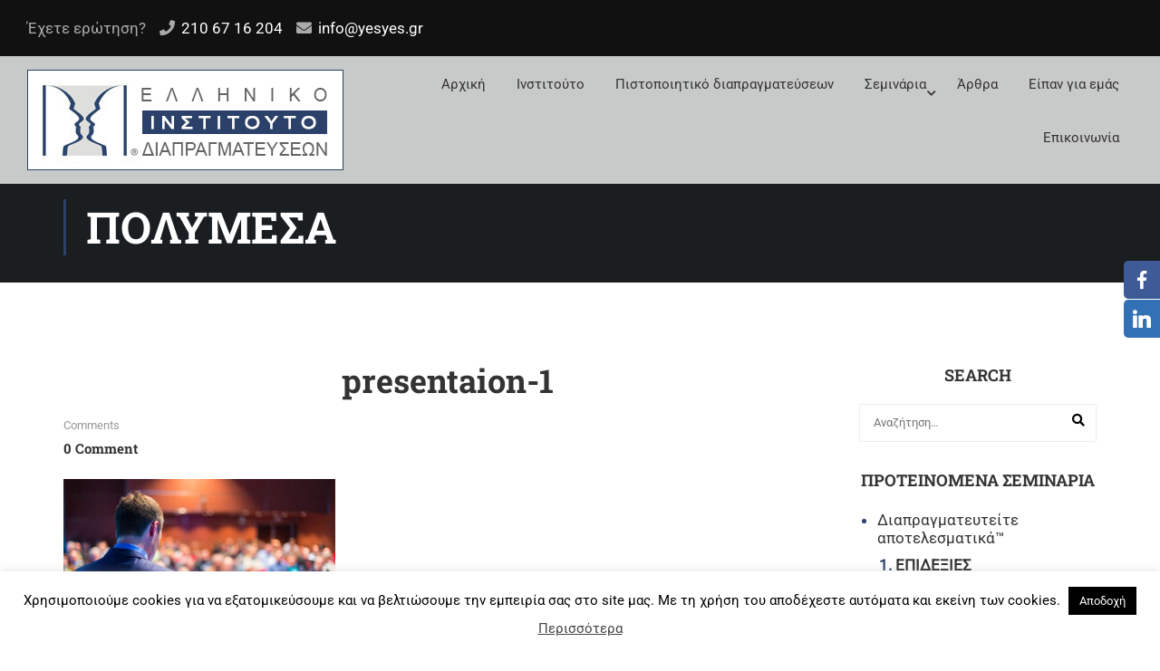

--- FILE ---
content_type: text/html; charset=UTF-8
request_url: https://www.yesyes.gr/presentaion-1/
body_size: 25358
content:
<!DOCTYPE html>
<html itemscope itemtype="http://schema.org/WebPage" dir="ltr" lang="el" prefix="og: https://ogp.me/ns#">
<head>
	<meta charset="UTF-8">
	<meta name="viewport" content="width=device-width, initial-scale=1">
	<link rel="profile" href="http://gmpg.org/xfn/11">
	<link rel="pingback" href="https://www.yesyes.gr/xmlrpc.php">
	<script type="text/javascript" id="lpData">
/* <![CDATA[ */
var lpData = {"site_url":"https:\/\/www.yesyes.gr","user_id":"0","theme":"eduma","lp_rest_url":"https:\/\/www.yesyes.gr\/wp-json\/","nonce":"51a4d9c61b","is_course_archive":"","courses_url":"https:\/\/www.yesyes.gr\/courses\/","urlParams":[],"lp_version":"4.3.2.5","lp_rest_load_ajax":"https:\/\/www.yesyes.gr\/wp-json\/lp\/v1\/load_content_via_ajax\/","ajaxUrl":"https:\/\/www.yesyes.gr\/wp-admin\/admin-ajax.php","lpAjaxUrl":"https:\/\/www.yesyes.gr\/lp-ajax-handle","coverImageRatio":"5.16","toast":{"gravity":"bottom","position":"center","duration":3000,"close":1,"stopOnFocus":1,"classPrefix":"lp-toast"},"i18n":[]};
/* ]]> */
</script>
<script type="text/javascript" id="lpSettingCourses">
/* <![CDATA[ */
var lpSettingCourses = {"lpArchiveLoadAjax":"1","lpArchiveNoLoadAjaxFirst":"0","lpArchivePaginationType":"","noLoadCoursesJs":"0"};
/* ]]> */
</script>
		<style id="learn-press-custom-css">
			:root {
				--lp-container-max-width: 1290px;
				--lp-cotainer-padding: 1rem;
				--lp-primary-color: #ffb606;
				--lp-secondary-color: #442e66;
			}
		</style>
		<title>presentaion-1 | Διαπραγματεύσεις | Πιστοποιητικό διαπραγματεύσεων | Σεμινάρια Διαπραγματεύσεων</title>

		<!-- All in One SEO 4.9.3 - aioseo.com -->
	<meta name="robots" content="max-image-preview:large" />
	<meta name="author" content="prootos"/>
	<link rel="canonical" href="https://www.yesyes.gr/presentaion-1/" />
	<meta name="generator" content="All in One SEO (AIOSEO) 4.9.3" />
		<meta property="og:locale" content="el_GR" />
		<meta property="og:site_name" content="Διαπραγματεύσεις | Πιστοποιητικό διαπραγματεύσεων | Σεμινάρια Διαπραγματεύσεων |" />
		<meta property="og:type" content="article" />
		<meta property="og:title" content="presentaion-1 | Διαπραγματεύσεις | Πιστοποιητικό διαπραγματεύσεων | Σεμινάρια Διαπραγματεύσεων" />
		<meta property="og:url" content="https://www.yesyes.gr/presentaion-1/" />
		<meta property="article:published_time" content="2016-06-21T03:58:33+00:00" />
		<meta property="article:modified_time" content="2016-06-21T03:58:33+00:00" />
		<meta property="article:publisher" content="https://www.facebook.com/diapragmateuseis" />
		<meta name="twitter:card" content="summary" />
		<meta name="twitter:title" content="presentaion-1 | Διαπραγματεύσεις | Πιστοποιητικό διαπραγματεύσεων | Σεμινάρια Διαπραγματεύσεων" />
		<script type="application/ld+json" class="aioseo-schema">
			{"@context":"https:\/\/schema.org","@graph":[{"@type":"BreadcrumbList","@id":"https:\/\/www.yesyes.gr\/presentaion-1\/#breadcrumblist","itemListElement":[{"@type":"ListItem","@id":"https:\/\/www.yesyes.gr#listItem","position":1,"name":"Home","item":"https:\/\/www.yesyes.gr","nextItem":{"@type":"ListItem","@id":"https:\/\/www.yesyes.gr\/presentaion-1\/#listItem","name":"presentaion-1"}},{"@type":"ListItem","@id":"https:\/\/www.yesyes.gr\/presentaion-1\/#listItem","position":2,"name":"presentaion-1","previousItem":{"@type":"ListItem","@id":"https:\/\/www.yesyes.gr#listItem","name":"Home"}}]},{"@type":"ItemPage","@id":"https:\/\/www.yesyes.gr\/presentaion-1\/#itempage","url":"https:\/\/www.yesyes.gr\/presentaion-1\/","name":"presentaion-1 | \u0394\u03b9\u03b1\u03c0\u03c1\u03b1\u03b3\u03bc\u03b1\u03c4\u03b5\u03cd\u03c3\u03b5\u03b9\u03c2 | \u03a0\u03b9\u03c3\u03c4\u03bf\u03c0\u03bf\u03b9\u03b7\u03c4\u03b9\u03ba\u03cc \u03b4\u03b9\u03b1\u03c0\u03c1\u03b1\u03b3\u03bc\u03b1\u03c4\u03b5\u03cd\u03c3\u03b5\u03c9\u03bd | \u03a3\u03b5\u03bc\u03b9\u03bd\u03ac\u03c1\u03b9\u03b1 \u0394\u03b9\u03b1\u03c0\u03c1\u03b1\u03b3\u03bc\u03b1\u03c4\u03b5\u03cd\u03c3\u03b5\u03c9\u03bd","inLanguage":"el","isPartOf":{"@id":"https:\/\/www.yesyes.gr\/#website"},"breadcrumb":{"@id":"https:\/\/www.yesyes.gr\/presentaion-1\/#breadcrumblist"},"author":{"@id":"https:\/\/www.yesyes.gr\/author\/prootos\/#author"},"creator":{"@id":"https:\/\/www.yesyes.gr\/author\/prootos\/#author"},"datePublished":"2016-06-21T03:58:33+03:00","dateModified":"2016-06-21T03:58:33+03:00"},{"@type":"Organization","@id":"https:\/\/www.yesyes.gr\/#organization","name":"\u0394\u03b9\u03b1\u03c0\u03c1\u03b1\u03b3\u03bc\u03b1\u03c4\u03b5\u03cd\u03c3\u03b5\u03b9\u03c2 | \u03a0\u03b9\u03c3\u03c4\u03bf\u03c0\u03bf\u03af\u03b7\u03c3\u03b7 \u03b4\u03b9\u03b1\u03c0\u03c1\u03b1\u03b3\u03bc\u03b1\u03c4\u03b5\u03cd\u03c3\u03b5\u03c9\u03bd | \u03a3\u03b5\u03bc\u03b9\u03bd\u03ac\u03c1\u03b9\u03b1 \u0394\u03b9\u03b1\u03c0\u03c1\u03b1\u03b3\u03bc\u03b1\u03c4\u03b5\u03cd\u03c3\u03b5\u03c9\u03bd","url":"https:\/\/www.yesyes.gr\/","telephone":"+302106716204","logo":{"@type":"ImageObject","url":"https:\/\/www.yesyes.gr\/wp-content\/uploads\/2019\/03\/logo-yesyes.png","@id":"https:\/\/www.yesyes.gr\/presentaion-1\/#organizationLogo","width":349,"height":111},"image":{"@id":"https:\/\/www.yesyes.gr\/presentaion-1\/#organizationLogo"},"sameAs":["https:\/\/www.facebook.com\/diapragmateuseis","https:\/\/www.linkedin.com\/company\/53116833\/admin\/"]},{"@type":"Person","@id":"https:\/\/www.yesyes.gr\/author\/prootos\/#author","url":"https:\/\/www.yesyes.gr\/author\/prootos\/","name":"prootos"},{"@type":"WebSite","@id":"https:\/\/www.yesyes.gr\/#website","url":"https:\/\/www.yesyes.gr\/","name":"\u0394\u03b9\u03b1\u03c0\u03c1\u03b1\u03b3\u03bc\u03b1\u03c4\u03b5\u03cd\u03c3\u03b5\u03b9\u03c2 | \u03a0\u03b9\u03c3\u03c4\u03bf\u03c0\u03bf\u03af\u03b7\u03c3\u03b7 \u03b4\u03b9\u03b1\u03c0\u03c1\u03b1\u03b3\u03bc\u03b1\u03c4\u03b5\u03cd\u03c3\u03b5\u03c9\u03bd | \u03a3\u03b5\u03bc\u03b9\u03bd\u03ac\u03c1\u03b9\u03b1 \u0394\u03b9\u03b1\u03c0\u03c1\u03b1\u03b3\u03bc\u03b1\u03c4\u03b5\u03cd\u03c3\u03b5\u03c9\u03bd","inLanguage":"el","publisher":{"@id":"https:\/\/www.yesyes.gr\/#organization"}}]}
		</script>
		<!-- All in One SEO -->

<link rel='dns-prefetch' href='//www.googletagmanager.com' />
<link rel="alternate" type="application/rss+xml" title="Ροή RSS &raquo; Διαπραγματεύσεις | Πιστοποιητικό διαπραγματεύσεων | Σεμινάρια Διαπραγματεύσεων" href="https://www.yesyes.gr/feed/" />
<link rel="alternate" type="application/rss+xml" title="Ροή Σχολίων &raquo; Διαπραγματεύσεις | Πιστοποιητικό διαπραγματεύσεων | Σεμινάρια Διαπραγματεύσεων" href="https://www.yesyes.gr/comments/feed/" />
<link rel="alternate" type="application/rss+xml" title="Ροή Σχολίων Διαπραγματεύσεις | Πιστοποιητικό διαπραγματεύσεων | Σεμινάρια Διαπραγματεύσεων &raquo; presentaion-1" href="https://www.yesyes.gr/feed/?attachment_id=6616" />
<link rel="alternate" title="oEmbed (JSON)" type="application/json+oembed" href="https://www.yesyes.gr/wp-json/oembed/1.0/embed?url=https%3A%2F%2Fwww.yesyes.gr%2Fpresentaion-1%2F" />
<link rel="alternate" title="oEmbed (XML)" type="text/xml+oembed" href="https://www.yesyes.gr/wp-json/oembed/1.0/embed?url=https%3A%2F%2Fwww.yesyes.gr%2Fpresentaion-1%2F&#038;format=xml" />
		<style id="content-control-block-styles">
			@media (max-width: 640px) {
	.cc-hide-on-mobile {
		display: none !important;
	}
}
@media (min-width: 641px) and (max-width: 920px) {
	.cc-hide-on-tablet {
		display: none !important;
	}
}
@media (min-width: 921px) and (max-width: 1440px) {
	.cc-hide-on-desktop {
		display: none !important;
	}
}		</style>
		<style id='wp-img-auto-sizes-contain-inline-css' type='text/css'>
img:is([sizes=auto i],[sizes^="auto," i]){contain-intrinsic-size:3000px 1500px}
/*# sourceURL=wp-img-auto-sizes-contain-inline-css */
</style>
<link rel='stylesheet' id='content-control-block-styles-css' href='https://www.yesyes.gr/wp-content/plugins/content-control/dist/style-block-editor.css?ver=2.6.5' type='text/css' media='all' />
<link rel='stylesheet' id='contact-form-7-css' href='https://www.yesyes.gr/wp-content/plugins/contact-form-7/includes/css/styles.css?ver=6.1.4' type='text/css' media='all' />
<link rel='stylesheet' id='cookie-law-info-css' href='https://www.yesyes.gr/wp-content/plugins/cookie-law-info/legacy/public/css/cookie-law-info-public.css?ver=3.3.9.1' type='text/css' media='all' />
<link rel='stylesheet' id='cookie-law-info-gdpr-css' href='https://www.yesyes.gr/wp-content/plugins/cookie-law-info/legacy/public/css/cookie-law-info-gdpr.css?ver=3.3.9.1' type='text/css' media='all' />
<link rel='stylesheet' id='wpcdt-public-css-css' href='https://www.yesyes.gr/wp-content/plugins/countdown-timer-ultimate/assets/css/wpcdt-public.css?ver=2.6.9' type='text/css' media='all' />
<link rel='stylesheet' id='socialsider-css' href='https://www.yesyes.gr/wp-content/plugins/socialsider/socialsider-v1.2.1/_css/socialsider-v1.2.1.css?ver=6.9' type='text/css' media='all' />
<style id='woocommerce-inline-inline-css' type='text/css'>
.woocommerce form .form-row .required { visibility: visible; }
/*# sourceURL=woocommerce-inline-inline-css */
</style>
<link rel='stylesheet' id='wpos-slick-style-css' href='https://www.yesyes.gr/wp-content/plugins/wp-logo-showcase-responsive-slider-slider/assets/css/slick.css?ver=3.8.7' type='text/css' media='all' />
<link rel='stylesheet' id='wpls-public-style-css' href='https://www.yesyes.gr/wp-content/plugins/wp-logo-showcase-responsive-slider-slider/assets/css/wpls-public.css?ver=3.8.7' type='text/css' media='all' />
<link rel='stylesheet' id='learnpress-widgets-css' href='https://www.yesyes.gr/wp-content/plugins/learnpress/assets/css/widgets.min.css?ver=4.3.2.5' type='text/css' media='all' />
<link rel='stylesheet' id='font-awesome-5-all-css' href='https://www.yesyes.gr/wp-content/themes/eduma/assets/css/all.min.css?ver=5.7.4' type='text/css' media='all' />
<link rel='stylesheet' id='font-awesome-4-shim-css' href='https://www.yesyes.gr/wp-content/themes/eduma/assets/css/v4-shims.min.css?ver=5.7.4' type='text/css' media='all' />
<link rel='stylesheet' id='elementor-icons-thim-ekits-fonts-css' href='https://www.yesyes.gr/wp-content/themes/eduma/assets/css/thim-ekits-icons.min.css?ver=5.7.4' type='text/css' media='all' />
<link rel='stylesheet' id='thim-style-css' href='https://www.yesyes.gr/wp-content/themes/eduma/style.css?ver=5.7.4' type='text/css' media='all' />
<style id='thim-style-inline-css' type='text/css'>
:root{--thim-body-primary-color:#2b416a;--thim-body-secondary-color:#2b416a;--thim-button-text-color:#333;--thim-button-hover-color:#2b416a;--thim-border-color:#eee;--thim-placeholder-color:#999;--top-info-course-background_color:#273044;--top-info-course-text_color:#fff;--thim-footer-font-title-variant:700;--thim-footer-font-title-font-size:14px;--thim-footer-font-title-line-height:40px;--thim-footer-font-title-text-transform:uppercase;--thim-top-heading-title-align:left;--thim-top-heading-title-font-size-desktop:48px;--thim-top-heading-title-font-size-mobile:35px;--thim-top-heading-title-font-text-transform:uppercase;--thim-top-heading-title-font-weight:bold;--thim-top-heading-padding-top:90px;--thim-top-heading-padding-bottom:90px;--thim-top-heading-padding-top-mobile:50px;--thim-top-heading-padding-bottom-mobile:50px;--thim-breacrumb-font-size:1em;--thim-breacrumb-color:#666;--thim-course-price-color:#f24c0a;--thim-width-logo:349px;--thim-bg-color-toolbar:#111111;--thim-text-color-toolbar:#ababab;--thim-link-color-toolbar:#ffffff;--thim-link-hover-color-toolbar:#fff;--thim-toolbar-variant:regular;--thim-toolbar-font-size:14px;--thim-toolbar-line-height:30px;--thim-toolbar-text-transform:none;--thim-toolbar-border-type:dashed;--thim-toolbar-border-size:1px;--thim-link-color-toolbar-border-button:#ddd;--thim-bg-main-menu-color:rgba(255,255,255,0.76);--thim-main-menu-variant:regular;--thim-main-menu-font-size:15px;--thim-main-menu-line-height:1.3em;--thim-main-menu-text-transform:uppercase;--thim-main-menu-font-weight:600;--thim-main-menu-text-color:#333333;--thim_main_menu_text_color_rgb:51,51,51;--thim-main-menu-text-hover-color:#2b416a;--thim-sticky-bg-main-menu-color:#fff;--thim-sticky-main-menu-text-color:#333;--thim_sticky_main_menu_text_color_rgb:51,3,;--thim-sticky-main-menu-text-hover-color:#2b416a;--thim-sub-menu-bg-color:#ffffff;--thim-sub-menu-border-color:#2b416a;--thim-sub-menu-text-color:#757575;--thim-sub-menu-text-color-hover:#2b416a;--thim-bg-mobile-menu-color:#232323;--thim-mobile-menu-text-color:#777;--thim_mobile_menu_text_color_rgb:119,7,;--thim-mobile-menu-text-hover-color:#fff;--thim-bg-switch-layout-style:#f5f5f5;--thim-padding-switch-layout-style:10px;--thim-font-body-font-family:Roboto;--thim-font-body-variant:normal;--thim-font-body-font-size:15px;--thim-font-body-line-height:1.7em;--thim-font-body-color:#666;--thim-font-title-font-family:Roboto Slab;--thim-font-title-color:#333333;--thim-font-title-variant:700;--thim-font-h1-font-size:36px;--thim-font-h1-line-height:1.6em;--thim-font-h1-text-transform:none;--thim-font-h2-font-size:28px;--thim-font-h2-line-height:1.6em;--thim-font-h2-text-transform:none;--thim-font-h3-font-size:24px;--thim-font-h3-line-height:1.6em;--thim-font-h3-text-transform:none;--thim-font-h4-font-size:18px;--thim-font-h4-line-height:1.6em;--thim-font-h4-text-transform:none;--thim-font-h4-variant:600;--thim-font-h5-font-size:16px;--thim-font-h5-line-height:1.6em;--thim-font-h5-text-transform:none;--thim-font-h5-variant:600;--thim-font-h6-font-size:16px;--thim-font-h6-line-height:1.4em;--thim-font-h6-text-transform:none;--thim-font-h6-variant:600;--thim-font-title-sidebar-font-size:18px;--thim-font-title-sidebar-line-height:1.4em;--thim-font-title-sidebar-text-transform:uppercase;--thim-font-button-variant:regular;--thim-font-button-font-size:13px;--thim-font-button-line-height:1.6em;--thim-font-button-text-transform:uppercase;--thim-preload-style-background:#ffffff;--thim-preload-style-color:#2b416a;--thim-footer-bg-color:#111111;--thim-footer-color-title:#fff;--thim-footer-color-text:#999;--thim-footer-color-link:#999999;--thim-footer-color-hover:#8c8c8c;--thim-padding-content-pdtop-desktop:60px;--thim-padding-content-pdbottom-desktop:60px;--thim-padding-content-pdtop-mobile:40px;--thim-padding-content-pdbottom-mobile:40px;--thim-copyright-bg-color:#111111;--thim-copyright-text-color:#999999;--thim-copyright-border-color:#222;--thim-bg-pattern:url("http://thim.staging.wpengine.com/demo-vc/wp-content/themes/eduma/images/patterns/pattern1.png");--thim-bg-repeat:no-repeat;--thim-bg-position:center center;--thim-bg-attachment:inherit;--thim-bg-size:inherit;--thim-footer-bg-repeat:no-repeat;--thim-footer-bg-position:center center;--thim-footer-bg-size:inherit;--thim-footer-bg-attachment:inherit;--thim-body-bg-color:#fff;--nav-mobile-color-background:#ffffff;--nav-mobile-color-text:#333;--nav-mobile-color-hover:#ffb606;}
/** CSS Custom VC */
.footer-bottom .thim-bg-overlay-color-half {
	background-size: cover;
	background-position: center center
}

.footer-bottom .thim-bg-overlay-color-half .widget_heading {
	margin-bottom: 30px
}

.vc_row.thim-bg-overlay:before {
	display: block
}

.vc_row.thim-bg-overlay.vc_parallax .vc_parallax-inner {
	z-index: -1
}

.vc_row.wpb_row {
	margin-bottom: 30px
}

.thim-style-content-new-1 .vc_row.wpb_row {
	margin-bottom: 0
}

.thim-style-content-new-1 .vc_row.wpb_row.vc_parallax {
	overflow: hidden
}

.thim-style-content-new-1 .vc_parallax_right.vc_parallax {
	background-position-x: right;
	background-position-y: 10%;
	background-repeat: no-repeat;
	background-size: auto
}

.thim-style-content-new-1 .vc_parallax_right.vc_parallax .vc_parallax-inner {
	background-position-x: right;
	background-position-y: 30%;
	background-repeat: no-repeat;
	background-size: auto
}

.thim-style-content-new-1 .vc_parallax_left.vc_parallax {
	background-position-x: left;
	background-position-y: 85px;
	background-repeat: no-repeat;
	background-size: auto
}

.thim-style-content-new-1 .vc_parallax_left.vc_parallax .vc_parallax-inner {
	background-position-x: left;
	background-position-y: 280px;
	background-repeat: no-repeat;
	background-size: auto
}

body .wpb_text_column .thim-register-now-form {
	margin-bottom: 80px
}

.vc_row.wpb_row.thim-no-margin-top {
	margin-top: 0
}

.vc_row.wpb_row.thim-margin-top-10 {
	margin-top: 10px
}

.vc_row.wpb_row.thim-margin-top-20 {
	margin-top: 20px
}

.vc_row.wpb_row.thim-margin-top-30 {
	margin-top: 30px
}

.vc_row.wpb_row.thim-margin-top-40 {
	margin-top: 40px
}

.vc_row.wpb_row.thim-margin-top-50 {
	margin-top: 50px
}

.vc_row.wpb_row.thim-margin-top-60 {
	margin-top: 60px
}

.vc_row.wpb_row.thim-margin-top-70 {
	margin-top: 70px
}

.vc_row.wpb_row.thim-margin-top-80 {
	margin-top: 80px
}

.vc_row.wpb_row.thim-margin-top-90 {
	margin-top: 90px
}

.vc_row.wpb_row.thim-margin-top-100 {
	margin-top: 100px
}

.vc_row.wpb_row.thim-no-margin-bottom {
	margin-bottom: 0
}

.vc_row.wpb_row.thim-margin-bottom-10 {
	margin-bottom: 10px
}

.vc_row.wpb_row.thim-margin-bottom-20 {
	margin-bottom: 20px
}

.vc_row.wpb_row.thim-margin-bottom-30 {
	margin-bottom: 30px
}

.vc_row.wpb_row.thim-margin-bottom-40 {
	margin-bottom: 40px
}

.vc_row.wpb_row.thim-margin-bottom-50 {
	margin-bottom: 50px
}

.vc_row.wpb_row.thim-margin-bottom-60 {
	margin-bottom: 60px
}

.vc_row.wpb_row.thim-margin-bottom-70 {
	margin-bottom: 70px
}

.vc_row.wpb_row.thim-margin-bottom-80 {
	margin-bottom: 80px
}

.vc_row.wpb_row.thim-margin-bottom-90 {
	margin-bottom: 90px
}

.vc_row.wpb_row.thim-margin-bottom-100 {
	margin-bottom: 100px
}

body .wpcf7-form .your-email, body .wpcf7-form .your-name {
	margin-bottom: 20px
}

body .thim-get-100s {
	padding-bottom: 30px
}

body .lp_pmpro_courses_by_level .level-wrap {
	margin-bottom: 50px
}

#main-content .thim-about-us-quote hr {
	margin-bottom: 38px
}

.vc_tta-container[data-vc-action*=collapse] > h2 {
	line-height: 30px;
	margin: 0;
	font-size: 22px;
	font-weight: 700;
	position: relative;
	padding-bottom: 22px;
	margin-bottom: 46px;
	text-transform: none;
	text-align: center
}

.vc_tta-container[data-vc-action*=collapse] > h2:after {
	content: '';
	width: 35px;
	height: 1px;
	left: 0;
	right: 0;
	margin: auto;
	background: #333;
	position: absolute;
	bottom: 0
}

body .vc_tta-color-grey.vc_tta-style-classic .vc_tta-panel {
	margin-bottom: 6px
}

body .vc_tta-color-grey.vc_tta-style-classic .vc_tta-panel .vc_tta-panel-heading {
	background: 0 0;
	border: none;
	margin: 0
}

body .vc_tta-color-grey.vc_tta-style-classic .vc_tta-panel .vc_tta-panel-heading:hover {
	background: 0 0;
	border: none
}

body .vc_tta-color-grey.vc_tta-style-classic .vc_tta-panel.vc_active .vc_tta-panel-heading {
	background: 0 0;
	border: none
}

body .vc_tta-color-grey.vc_tta-style-classic .vc_tta-panel .vc_tta-panel-body {
	background: 0 0;
	border-top: 0;
	border-color: #eee
}

body .vc_tta.vc_general .vc_tta-panel-title {
	border: 1px solid #e5e5e5;
	line-height: 30px;
	margin: 0;
	padding-left: 25px;
	background: 0 0
}

body .vc_tta.vc_general .vc_tta-panel-title > a {
	line-height: 30px;
	display: block;
	font-size: 15px;
	font-weight: 700;
	padding: 0 10px 0 15px !important;
	position: relative;
	color: #666
}

body .vc_tta.vc_general .vc_tta-panel-title > a:before {
	width: 5px;
	height: 5px;
	content: '';
	background: #666;
	border-radius: 50%;
	position: absolute;
	top: 13px;
	left: 0;
	margin: auto
}

body .vc_tta.vc_tta-accordion .vc_tta-controls-icon-position-left .vc_tta-controls-icon {
	right: 10px;
	left: auto;
	font-size: 15px;
	line-height: 30px;
	float: right;
	position: absolute;
	height: 8px;
	width: 8px;
	top: 16px
}

.wpb-js-composer .vc_tta.vc_tta-accordion .vc_tta-controls-icon-position-left .vc_tta-controls-icon {
	left: auto
}

#main .become-teacher-form ul li input {
	margin-bottom: 10px
}

#main .vc_tta.vc_tta-spacing-1 .vc_tta-tab {
	border: none
}

#main .vc_tta-tabs.vc_general .vc_tta-panels {
	padding: 60px 30px;
	background: 0 0;
	border: 1px solid #eee;
	border-radius: 0
}

body .thim-apply-as-intructor {
	float: none
}

body .vc_tta.vc_tta-spacing-1 {
	line-height: 26px
}

body .vc_tta.vc_tta-spacing-1 .vc_tta-tabs-container {
	margin: 0
}

body .vc_tta.vc_tta-spacing-1 .vc_tta-tabs-list {
	width: 100%;
	margin: 0
}

body .vc_tta.vc_tta-spacing-1 .vc_tta-tab {
	margin: 0;
	position: relative;
	overflow: hidden;
	float: left;
	height: 50px;
	width: 33.3333333%
}

body .vc_tta.vc_tta-spacing-1.vc_tta-tabs-position-left .vc_tta-tabs-list {
	display: block;
	height: auto;
	margin: 0
}

body .vc_tta.vc_tta-spacing-1.vc_tta-tabs-position-left .vc_tta-tab {
	width: 100%
}

body .vc_tta.vc_tta-spacing-1.vc_tta-tabs-position-left .vc_tta-tab a {
	margin-right: 0
}

body .vc_tta.vc_tta-spacing-1.vc_tta-tabs-position-left .vc_tta-tab.vc_active:after {
	background-color: #eee
}

body .vc_tta.vc_tta-spacing-1.vc_tta-tabs-position-left .vc_tta-tab:before {
	left: auto;
	right: 0;
	width: 4px;
	height: auto;
	bottom: 0
}

body .vc_tta.vc_tta-spacing-1 .vc_tta-tab:before {
	content: '';
	position: absolute;
	left: 0;
	right: 3px;
	top: 0;
	height: 4px;
	z-index: 10;
	background: 0 0
}

body .vc_tta.vc_tta-spacing-1 .vc_tta-tab:after {
	content: '';
	position: absolute;
	left: 0;
	right: 3px;
	bottom: 0;
	height: 1px;
	z-index: 10;
	background: #eee
}

body .vc_tta.vc_tta-spacing-1 .vc_tta-tab.vc_active:before {
	background: #ffb606
}

body .vc_tta.vc_tta-spacing-1 .vc_tta-tab.vc_active:after {
	background: #fff
}

body .vc_tta.vc_tta-spacing-1 .vc_tta-tab.vc_active a {
	background: 0 0 !important
}

body .vc_tta.vc_tta-spacing-1 .vc_tta-tab.vc_active a .fa {
	color: #ffb606
}

body .vc_tta.vc_tta-spacing-1 .vc_tta-tab:last-child:before {
	right: 0
}

body .vc_tta.vc_tta-spacing-1 .vc_tta-tab:last-child:after {
	right: 0
}

body .vc_tta.vc_tta-spacing-1 .vc_tta-tab:last-child a {
	margin-right: 0
}

body .vc_tta.vc_tta-spacing-1 .vc_tta-tab a {
	color: #333;
	border-radius: 0;
	margin-right: 3px;
	border: 1px solid #eee;
	border-bottom: 0 !important;
	font-size: 13px;
	font-weight: 700;
	background: #f9f9f9;
	line-height: 29px;
	white-space: nowrap;
	overflow: hidden;
	text-overflow: ellipsis;
	padding: 10px 15px
}

body .vc_tta.vc_tta-spacing-1 .vc_tta-tab a:hover {
	background: #f9f9f9;
	border-color: #eee
}

body .vc_tta.vc_tta-spacing-1 .vc_tta-tab a .fa {
	font-size: 13px
}

body footer#colophon .thim-social {
	margin-top: 30px
}

.thim-bg-overlay-color:before {
	display: block !important
}

.thim-welcome-university > .vc_column_container:first-child > .vc_column-inner {
	position: relative
}

.thim-welcome-university > .vc_column_container:first-child > .vc_column-inner:before {
	content: '';
	position: absolute;
	top: 52px;
	bottom: 0;
	right: 0;
	width: 1px;
	height: auto;
	background: #eee;
	display: block
}

body .thim-best-industry.vc_row {
	margin-bottom: 80px
}

body .thim-bg-pattern:after, body .thim-bg-pattern:before {
	display: block
}

body .navbar-nav > li > .submenu-widget .thim-megamenu-vc.widget {
	float: left;
	padding-top: 0
}

.navbar-nav > li > .submenu-widget .thim-megamenu-vc.widget .widget-title, .navbar-nav > li > .submenu-widget .thim-megamenu-vc.widget .widgettitle {
	text-transform: uppercase;
	font-size: 14px;
	font-weight: 700;
	line-height: 25px;
	margin: 0;
	margin-bottom: 10px
}

.navbar-nav > li > .submenu-widget .thim-megamenu-vc.widget.widget_nav_menu {
	padding-left: 15px;
	padding-right: 30px;
	width: 31%
}

.navbar-nav > li > .submenu-widget .thim-megamenu-vc.widget.widget_courses {
	padding-left: 30px;
	padding-right: 30px;
	border-right: 1px solid #eee;
	border-left: 1px solid #eee;
	width: 31%
}

.navbar-nav > li > .submenu-widget .thim-megamenu-vc.widget.widget_single-images {
	width: 38%;
	padding-left: 30px;
	padding-right: 15px
}

.navbar-nav > li > .submenu-widget .thim-megamenu-vc.widget.widget_single-images img {
	margin-bottom: 10px
}

body .navbar-nav > li > .submenu-widget.sub-menu {
	padding-top: 30px
}

footer#colophon .footer {
	padding-top: 55px;
	padding-bottom: 35px
}

.thim-search-light-style > .wpb_column.vc_column_container {
	padding-top: 38px;
	padding-bottom: 34px;
	position: relative;
	transform: translate(0, -150px);
	-webkit-transform: translate(0, -150px);
	-moz-transform: translate(0, -150px);
	-ms-transform: translate(0, -150px);
	-o-transform: translate(0, -150px);
	top: 50%;
	left: 0;
	right: 0;
	float: none
}

.thim-search-light-style > .wpb_column.vc_column_container > div {
	position: relative
}

.thim-search-light-style > .wpb_column.vc_column_container:before {
	background: rgba(0, 0, 0, .7);
	content: '';
	position: absolute;
	left: 0;
	top: 0;
	bottom: 0;
	right: 0;
	max-width: 810px;
	margin: auto
}

body .thim-join-the-elite-group:before {
	display: block
}

.thim-widget-courses .thim-category-tabs.thim-course-grid {
	margin-top: -78px
}

@media (min-width: 768px) {
	.thim-row-vc-5-columns .vc_col-sm-2 {
		width: 20%
	}

	.thim-row-vc-5-columns .vc_col-sm-2.thim-col-last-hidden {
		display: none
	}
}

@media (max-width: 767px) {
	#main .vc_tta-tabs.vc_general .vc_tta-panels {
		padding: 0;
		border: none
	}
}

.header_v3_container .vc_row.wpb_row {
	margin-bottom: 0
}

footer#colophon .footer .row aside {
	padding-top: 0;
	padding-bottom: 0
}

.thim-demo-university-3 footer#colophon .footer, footer#colophon.thim-footer-university-3 .footer {
	padding-top: 55px;
	padding-bottom: 25px
}

footer#colophon.thim-footer-university-4 .footer {
	padding-top: 55px;
	padding-bottom: 55px
}

footer#colophon .widget_thim_layout_builder > .vc_row {
	margin-bottom: 0
}

.wpb_column.width-30 {
	width: 30%
}

.wpb_column.width-31 {
	width: 31%
}

.wpb_column.width-32 {
	width: 32%
}

.wpb_column.width-38 {
	width: 38%
}

.wpb_column.width-40 {
	width: 40%
}

.wpb_column.width-43 {
	width: 43%
}

.wpb_column.width-60 {
	width: 60%
}

.wpb_column.width-68 {
	width: 68%
}

.wpb_column.width-70 {
	width: 70%
}

.vc_row.row-sm-padding-left-210 {
	padding-left: 210px
}

@media (max-width: 768px) {
	.wpb_column.width-30, .wpb_column.width-32, .wpb_column.width-40, .wpb_column.width-43, .wpb_column.width-60, .wpb_column.width-68, .wpb_column.width-70 {
		width: 100%
	}

	.thim-demo-university-3 .footer .wpb_column.vc_column_container {
		text-align: center
	}

	.vc_row.row-sm-padding-left-210 {
		padding-left: 0
	}
}

.vc_row.thim-left-full-bg-secondary-color:before, .vc_row.thim-right-bg-secondary-color:before {
	display: block
}

.vc_row.thim-right-bg-secondary-color:before {
	width: calc(50% - 211px);
	width: -webkit-calc(50% - 211px);
	width: -moz-calc(50% - 211px)
}

body .thim-scholarships {
	padding: 0
}

.thim-welcome-university .thim-register-now-form .title i, .thim-welcome-university-2 .thim-register-now-form .title i {
	z-index: 5
}

.thim-register-now-form .title i {
	position: relative;
	font-style: normal
}

body.wpb-js-composer .vc_tta.vc_tta-accordion .vc_tta-controls-icon-position-left .vc_tta-controls-icon {
	right: 20px;
	left: auto
}

.vc_row[data-vc-full-width].thim-overflow-visible {
	overflow: visible
}

body .vc_tta.vc_tta-spacing-1 .vc_tta-tab .vc_active a .fa {
	color: var(--thim-body-primary-color, #ffb606)
}

body .vc_tta.vc_tta-spacing-1 .vc_tta-tab .vc_active:before, body .vc_tta.vc_general .vc_active .vc_tta-panel-title > a:before, body .vc_tta.vc_general .vc_tta-panel-title:hover > a:before {
	background-color: var(--thim-body-primary-color, #ffb606)
}

body .vc_tta.vc_general .vc_active .vc_tta-panel-title .vc_tta-controls-icon:before, body .vc_tta.vc_general .vc_active .vc_tta-panel-title .vc_tta-controls-icon:after, body .vc_tta.vc_general .vc_tta-panel-title:hover .vc_tta-controls-icon:before, body .vc_tta.vc_general .vc_tta-panel-title:hover .vc_tta-controls-icon:after {
	border-color: var(--thim-body-primary-color, #ffb606)
}

body .vc_tta.vc_tta-spacing-1 .vc_tta-tab a {
	color: var(--thim-font-title-color)
}

.vc_tta-container[data-vc-action*=collapse] > h2:after {
	background-color: var(--thim-font-title-color)
}

/** CSS TC Megamenu */
@media (min-width:1025px){#masthead.header_v4 .thim-nav-wrapper .tc-menu-layout-column>.sub-menu{left:0;right:unset;transform:unset}}#masthead.header_v4 .navbar-nav li.tc-menu-layout-builder .sub-menu .widget-title{font-weight:500;font-size:16px;text-transform:none}.tc-menu-column-hide-title .tc-megamenu-title{display:none !important}.tc-megamenu-wrapper>.vc_row{display:flex}.tc-megamenu-wrapper>.vc_row>.vc_column_container:last-child:after{display:none}.tc-megamenu-wrapper>.vc_row>.vc_column_container:after{content:"";top:7px;bottom:5px;width:1px;position:absolute;background:var(--thim-border-color,#eee);right:1px;min-height:360px}.mega-sub-menu[class*=tc-columns-]>.row>li:before{display:none}.tc-menu-layout-builder .widget-title,.widget_area .submenu-widget .widget-title{text-transform:uppercase;font-size:14px;font-weight:700;line-height:25px;text-align:left}.tc-menu-layout-builder .single-image,.widget_area .submenu-widget .single-image{padding-top:8px;padding-bottom:8px}.tc-menu-layout-builder .course-item .course-thumbnail,.widget_area .submenu-widget .course-item .course-thumbnail{padding-top:8px;padding-bottom:8px}.tc-menu-layout-builder .course-item .course-thumbnail a,.widget_area .submenu-widget .course-item .course-thumbnail a{padding-bottom:6px;padding-top:3px;display:block}.thim-megamenu-row>.panel-grid-cell{padding-right:30px !important;position:relative}.thim-megamenu-row>.panel-grid-cell:after{content:"";top:7px;bottom:5px;width:1px;position:absolute;background:var(--thim-border-color,#eee);right:1px;min-height:360px}.thim-megamenu-row>.panel-grid-cell:first-child{padding-left:0 !important}.thim-megamenu-row>.panel-grid-cell:last-child{padding-right:0 !important}.thim-megamenu-row>.panel-grid-cell:last-child:after{display:none}.tc-megamenu-wrapper .vc_row>.vc_column_container:not(:last-of-type){padding-right:30px;padding-left:30px}.navbar-nav>li>.submenu-widget .thim-megamenu-row .widget_single-images img{margin-bottom:10px}.navbar-nav>li>.tc-menu-inner span.tc-icon{margin-right:7px;display:inline-block}.navbar-nav>li .sub-menu span.tc-icon{display:inline-block;margin-right:10px}@media only screen and (min-width:769px) and (max-width:1200px){.navbar-nav li.multicolumn .submenu_columns_1{width:194px}.navbar-nav li.multicolumn .submenu_columns_2{width:388px}.navbar-nav li.multicolumn .submenu_columns_3{width:582px}.navbar-nav li.multicolumn .submenu_columns_4{width:776px}.navbar-nav li.multicolumn .submenu_columns_5{width:970px}.navbar-nav li.dropdown_full_width [class*=submenu_columns].sub-menu{width:100%}.navbar-nav li.drop_to_center .submenu_columns_1{left:-55px}.navbar-nav li.drop_to_center .submenu_columns_2{left:-152px}.navbar-nav li.drop_to_center .submenu_columns_3{left:-252px}.navbar-nav li.drop_to_center .submenu_columns_4{left:-347px}.navbar-nav li.drop_to_center .submenu_columns_5{left:-450px}}@media (max-width:1024px){.tc-megamenu-wrapper>.vc_row{display:block !important;margin-bottom:0 !important}.tc-megamenu-wrapper>.vc_row .wpb_column{width:100% !important;padding:0 !important}.tc-megamenu-wrapper>.vc_row .wpb_wrapper>div:not(.vc_wp_custommenu){display:none}.tc-megamenu-wrapper>.vc_row .wpb_wrapper .vc_wp_custommenu{margin-bottom:0}.tc-menu-layout-builder>.sub-menu{display:none}.tc-menu-layout-builder>.sub-menu .widget:not(.widget_nav_menu){display:none}.tc-menu-layout-builder>.sub-menu .panel-grid-cell{margin-bottom:0 !important;padding-right:0 !important}}@media (min-width:1025px){.navbar-nav>li.multicolumn [class*=submenu_columns] .sub-menu{position:static !important;display:block !important;width:auto;border:none;box-shadow:0 0 0;padding:0}.navbar-nav>li.multicolumn [class*=submenu_columns]>li,.navbar-nav [class*=submenu_columns]>aside{float:left}.navbar-nav>li.multicolumn [class*=submenu_columns]>aside{padding:15px}.submenu-widget{padding:10px}.navbar-nav .submenu_columns_2>li,.navbar-nav .submenu_columns_2>aside{width:50%}.navbar-nav .submenu_columns_3>li,.navbar-nav .submenu_columns_3>aside{width:33.33333%}.navbar-nav .submenu_columns_4>li,.navbar-nav .submenu_columns_4>aside{width:25%}.navbar-nav .submenu_columns_5>li,.navbar-nav .submenu_columns_5>aside{width:20%}.navbar-nav .dropdown_full_width{position:static}.navbar-nav li.multicolumn .submenu_columns_1{width:233px}.navbar-nav li.multicolumn .submenu_columns_1 li{width:100%}.navbar-nav li.multicolumn .submenu_columns_2{width:466px}.navbar-nav li.multicolumn .submenu_columns_3{width:750px}.navbar-nav li.multicolumn .submenu_columns_4{width:32px}.navbar-nav li.multicolumn .submenu_columns_5{width:1165px}.navbar-nav li.drop_to_center .submenu_columns_1{left:-80px}.navbar-nav li.drop_to_center .submenu_columns_2{left:-191px}.navbar-nav li.drop_to_center .submenu_columns_3{left:-310px}.navbar-nav li.drop_to_center .submenu_columns_4{left:-425px}.navbar-nav li.drop_to_center .submenu_columns_5{left:-545px}.navbar-nav li.widget_area>.submenu-widget{min-width:800px;width:auto}.navbar-nav li.dropdown_full_width .megacol{left:15px;right:15px;width:auto}.navbar-nav [class*=submenu_columns] aside{float:left;text-align:left}.navbar-nav>li>.sub-menu.submenu-widget>li,.navbar-nav>li>.sub-menu.multicolumn>li{float:left;padding:15px 0}.navbar-nav>li>.sub-menu.submenu-widget.submenu_columns_1>li,.navbar-nav>li>.sub-menu.multicolumn.submenu_columns_1>li{float:none}.navbar-nav>li>.sub-menu.submenu-widget>li{padding:0}.navbar-nav>li>.sub-menu.submenu-widget .thim-widget-course-categories li{padding-left:0;padding-right:0}.navbar-nav li.tc-menu-layout-builder .sub-menu{padding-top:23px;padding-bottom:15px;min-width:800px;width:auto}.navbar-nav li.tc-menu-layout-builder .sub-menu .widget-title{text-transform:uppercase;font-size:14px;font-weight:700;line-height:25px;text-align:left}.navbar-nav .sub-menu.submenu_columns_5>li{width:20%}.navbar-nav .sub-menu.submenu_columns_4>li{width:25%}.navbar-nav .sub-menu.submenu_columns_3>li{width:33.33%}.navbar-nav .sub-menu.submenu_columns_2>li{width:50%}.navbar-nav .sub-menu.megacol{padding-bottom:20px}.navbar-nav .sub-menu.megacol>li .sub-menu{display:block !important;opacity:1 !important;margin-top:10px;top:auto}.navbar-nav .sub-menu.megacol>li .sub-menu a,.navbar-nav .sub-menu.megacol>li .sub-menu span{border:0}.navbar-nav .sub-menu.megacol>li .sub-menu li{padding-left:0}.navbar-nav .sub-menu.megacol.submenu_columns_3 .sub-menu{min-width:0;padding-left:30px}.navbar-nav .sub-menu.megacol.submenu_columns_3 .sub-menu:before{right:0;bottom:5px;top:15px;content:"";width:1px;height:auto;background:var(--thim-border-color,#eee);position:absolute}.navbar-nav .sub-menu.megacol.submenu_columns_3 .sub-menu li>a,.navbar-nav .sub-menu.megacol.submenu_columns_3 .sub-menu li>span{padding:8px 0}.navbar-nav .sub-menu.megacol.submenu_columns_3 li:first-child>.sub-menu{padding-left:0}.navbar-nav .sub-menu.megacol.submenu_columns_3 li:last-child>.sub-menu:before{display:none}.navbar-nav li.multicolumn .megacol>li>a:hover,.navbar-nav li.multicolumn .megacol>li>span:hover{background:transparent}.navbar-nav li.multicolumn .megacol .sub-menu{background:transparent;display:block !important}.navbar-nav li.multicolumn .megacol .sub-menu a,.navbar-nav li.multicolumn .megacol .sub-menu span.disable_link,.navbar-nav li.multicolumn .megacol .sub-menu .tc-menu-inner{padding:5px 0;display:block}.navbar-nav>li:hover>.sub-menu[class*=tc-columns-]>ul{margin:0}.navbar-nav>li:hover>.sub-menu[class*=tc-columns-]>ul>li{float:left;width:auto;max-width:235px}.navbar-nav>li:hover>.sub-menu[class*=tc-columns-]>ul>li .sub-menu{display:block !important;opacity:1 !important;visibility:visible;margin-top:10px;top:auto;left:0;right:auto;padding:0;position:relative;min-width:auto}.navbar-nav>li:hover>.sub-menu[class*=tc-columns-]>ul>li .sub-menu a,.navbar-nav>li:hover>.sub-menu[class*=tc-columns-]>ul>li .sub-menu span{border:0}.navbar-nav>li:hover>.sub-menu[class*=tc-columns-]>ul>li .sub-menu li{padding-left:0}.navbar-nav>li:hover>.sub-menu[class*=tc-columns-]>ul>li .sub-menu:before{bottom:5px;top:15px;right:-30px;content:"";width:1px;height:1000px;background:var(--thim-border-color,#eee);position:absolute}.navbar-nav>li:hover>.sub-menu[class*=tc-columns-]>ul>li .sub-menu li>a,.navbar-nav>li:hover>.sub-menu[class*=tc-columns-]>ul>li .sub-menu li>span{padding:8px 0}.nav>li.widget_area>.sub-menu{padding-top:23px;padding-bottom:15px}.nav>li.widget_area>.sub-menu aside{padding:15px}.nav>li.multicolumn>.sub-menu .sub-menu,.nav>li.widget_area>.sub-menu .sub-menu{box-shadow:0 0 0}.thim-nav-wrapper:not(.header_full) .tc-menu-depth-0.tc-menu-layout-builder>.sub-menu,.thim-nav-wrapper:not(.header_full) .tc-menu-depth-0.tc-menu-layout-column>.sub-menu,.thim-nav-wrapper:not(.header_full) .tc-menu-depth-0.menu-item.widget_area:not(.dropdown_full_width)>.sub-menu,.thim-nav-wrapper:not(.header_full) .tc-menu-depth-0.menu-item.multicolumn:not(.dropdown_full_width)>.sub-menu{left:auto;right:50%;transform:translateX(50%)}.thim-nav-wrapper.header_full .tc-menu-depth-0.tc-menu-layout-column>.sub-menu{left:auto;right:50%;transform:translateX(50%)}.menu-item.tc-menu-layout-column>.tc-megamenu-wrapper{width:intrinsic;width:-moz-max-content;width:-webkit-max-content;padding:15px 0}.menu-item.tc-menu-layout-column>.tc-megamenu-wrapper>ul{overflow:hidden}.menu-item.tc-menu-layout-column>.tc-megamenu-wrapper>ul>li{margin:0 30px}.menu-item.tc-menu-layout-column>.tc-megamenu-wrapper>ul>li:last-child .sub-menu::before{content:none}.menu-item.tc-menu-layout-column .tc-megamenu-title{font-weight:500;text-transform:uppercase;color:var(--thim-font-title-color) !important}}@media (min-width:992px){.drop_to_right>.sub-menu{left:auto;right:12px}.drop_to_center.standard>.sub-menu{left:50%}.navbar-nav li.multicolumn .submenu_columns_2{width:466px}#toolbar .menu li[class*=layout-default] .sub-menu{overflow:visible}#toolbar .menu li[class*=layout-default] .sub-menu .sub-menu{left:100%;top:0}#toolbar .menu li .sub-menu[class*=tc-columns-]>ul>li a.tc-megamenu-title{font-weight:600}#toolbar .menu li .sub-menu[class*=tc-columns-]>ul>li .sub-menu{display:block !important;position:relative}#toolbar .menu li .sub-menu.tc-columns-2{width:466px}#toolbar .menu li .sub-menu.tc-columns-3{width:750px}#toolbar .menu li .sub-menu.tc-columns-4{width:932px}#toolbar .menu li .sub-menu.tc-columns-5{width:1165px}}@media (max-width:768px){.mobile-menu-container .sub-menu[class*=submenu_columns]{margin-left:10px}.mobile-menu-container .sub-menu[class*=submenu_columns]:before{display:none}.mobile-menu-container .sub-menu[class*=submenu_columns]>li{margin-top:0;margin-bottom:0;overflow:hidden}.mobile-menu-container .sub-menu[class*=submenu_columns]>li:before{display:none}.mobile-menu-container .sub-menu[class*=submenu_columns]>li .sub-menu:before{top:0}}
/** CSS Extral Customizer */
ul.nav.navbar-nav.menu-main-menu a {
    text-transform: none!important;
}
.navigation .navbar-nav>li>a, .navigation .navbar-nav>li>span {
    padding: 10px 15px 29px!important;
}
.wrapper-box-icon.overlay .heading__primary {
    text-transform: none!important;
    font-size: 17px!important;
}
.thim-get-100s .get-100s {
    font-size: 17px!important;
    text-transform: none!important;
}
.thim-get-100s h2 {
    color: #fff;
    font-size: 27px!important;
    line-height: 35px!important;
    font-weight: bold!important;
    text-transform: none!important;
}
span.thim-color {
    color: #ffb606!important;
}
.thim-register-now-form .title {
    line-height: 25px!important;
    font-size: 18px!important;
}
.thim-register-now-form {
    min-height: 260px!important;
    margin-bottom: 0px!important;
}
.thim-course-grid .course-item .thim-course-content .course-author {
    display: none;
}
#masthead .navigation {
       padding-top: 10px;
    padding-bottom: 10px;
}
#masthead.header_v4.affix .navigation .width-logo img, .navigation .width-logo img, .navigation .width-navigation img {
    margin-bottom: 0px;
}
.content-pusher {
    padding-top: 0px!important;
}
.counter-box.about-us .counter-box-content {
    text-transform: none;
    font-size: 16px;
    color: #2b416a;
}
.sc_heading {
    position: relative;
    margin: 0 0 0px;
    padding-top: 20px;
    padding-bottom: 0px;
}
.thim-register-now-form .title {
    line-height: 25px!important;
    font-size: 16px!important;
}
.thim-register-now-form .title {
    position: relative;
    padding: 20px 30px 50px;
    line-height: 34px;
    text-align: center;
    font-size: 22px;
    overflow: hidden;
    margin: 0 0 0px;
    color: #fff;
}
table.table-style td {
        padding-left: 20px;
    padding-right: 20px;
    border-color: #2b416a;
}
.thim-register-now-form {
    margin: 0px 0;
}
.thim-get-100s {
    padding-top: 81px;
}
.thim-register-now-form {
    margin: 0px 0;
    margin-bottom: 70px!important;
}
a.button-more {
    float: left;
    width: 60%;
    background: #ffb32d;
    color: #2b416a;
    text-align: center;
    margin-left: 20%;
    margin-bottom: 20px;
    font-size: 18px;
    padding: 10px;
    font-weight: bold;
}
.author {
    display: none!important;
}
.thim-owl-carousel-post .info .date:before {    display: none!important;
}
.thim-owl-carousel-post .info .date {
    padding: 0 20px 0 20px;
}
.thim-owl-carousel-post .info .author, .thim-owl-carousel-post .info .date {
    font-size: 14px;
}
.thim-about-author {
    display: none;
}
input[type="submit"] {
    color: white!important;
}
aside#text-3 {
    width: 30%;
    margin-right: 50px;
}
.thim-footer-location {
    font-size: 14px!important;
}
.thim-footer-location img.alignnone.size-full.wp-image-10 {
    margin-bottom: 10px!important;
}
aside#nav_menu-16 {
    margin-right: 40px;
}
aside#black-studio-tinymce-2 {
    width: 25%;
}
.copyright-area {
    background: #111111;
    border-top: 1px solid #dededc24;
    padding: 15px;
}
aside#black-studio-tinymce-3 a {
    color: #666666;
}
aside#black-studio-tinymce-3 img {
    margin-left: 10px;
}
aside#black-studio-tinymce-2 a {
    margin-left: 10px;
}
.wrapper-box-icon.overlay .smicon-read {
    text-transform: none;
}
.thim-owl-carousel-post .title a:hover {
    color: #ffb606;
}
.thim-text-title {
    font-size: 22px;
    text-transform: none;
}
.top_site_main .page-title-wrapper h1, .top_site_main .page-title-wrapper h2 {
    text-transform: none;
		font-size: 40px;
}
.page-id-11772 table.table-style {
background: #efefef;
    color: #2b416a;
    border: 6px solid #2b416a;
}
.page-id-11772 table.table-style a {
color: #2b416a!important;
}
#estimation_popup.wpe_bootstraped[data-form="8"] #mainPanel #lfb_summary table th.sfb_summaryStep, #estimation_popup.wpe_bootstraped[data-form="8"] #lfb_floatingSummaryContent table th.sfb_summaryStep {
    background-color: #2b416a!important;
}
li#menu-item-11367 a.tc-menu-inner {
    padding-right: 25px!important;
}
.page-id-2901 .wrapper-box-icon.overlay {
    background: rgb(43, 65, 106);
}
.page-id-11798 .wrapper-box-icon.overlay {
    background: rgb(43, 65, 106);
}
.thim-widget-icon-box .iconbox-left .boxes-icon {
    margin-right: 0px;
}
.desc-content p {
    color: #e2e2e2!important;
}
.wph-modal-mask.wpmudev-modal-mask {
    background-color: rgba(51, 51, 51, 0.5)!important;
}
.boxes-icon {
    width: 105px!important;
}
.wrapper-box-icon.overlay .heading__primary {
    padding-right: 10px;
}
#toolbar {
    background-color: #111;
    color: #ababab;
    font-size: 17px;
}
aside#black-studio-tinymce-4 {
    margin-top: 20px;
}
aside#black-studio-tinymce-4 .mobile {
    font-size: 24px;
    font-weight: bold;
}
aside#black-studio-tinymce-4 .mobile a.value {
    margin-left: 20px;
}
.text-user {
    font-size: 22px;
    font-weight: bold;
    text-align: center !important;
    color: red;
    line-height: 40px !important;
}
.ifc #ifc-app-container .ifc-chat-window .ifc-chat-window-header-top .ifc-chat-window-header .ifc-chat-window-header-utility {
    width: 15%!important;
    padding: 0 32px 0 0!important;
}
.ifc #ifc-app-container .ifc-chat-window .ifc-chat-window-header-top .ifc-chat-window-header .ifc-chat-window-header-main {
    width: 80%!important;
}
div#blog-archive .readmore a {
    color: white;
}
.wph-modal.module_id_1 .hustle-modal .hustle-modal-body section {
    background-color: #38454e00!important;
}
.page-id-11954 table.table-style {
    background: #2b416a;
    color: #ffffff;
}
.seminars-text1 a {
    color: white!important;
}
p.textstyle {
    color: white;
}
td.textred {
    color: red;
}
.top_site_main .page-title-wrapper h1, .top_site_main .page-title-wrapper h2 {
    width: 75%;
}
aside#login-popup-2 {
    display: none!important;
}
.page-id-11772 p {
    margin-bottom: 10px;
}
span.mini-titles-dimos {
    position: relative;
    left: 78px;
}
body {
    color: #000;
    font-size: 17px;
}
span.space-01 {
    position: relative;
    left: 200px;
}
span.space-02 {
    position: relative;
    left: 368px;
}
span.space-03 {
    position: relative;
    left: 99px;
}
span.space-04 {
    position: relative;
    left: 202px;
}
.widget-area aside ul li {
    list-style: disc;
    color: #2b416a;
}
ul.sub-menu .menu-item-object-page {
    list-style: decimal!important;
    color: #2b416a;
    font-weight: bold!important;
}
ul#menu-proteinomena-seminaria {
    margin-left: 20px;
}
p.text-copyright {
    color: white;
}
.desc-content {
    font-size: 16px;
}
p a {
    font-size: 16px;
}
.date {
    display: none!important;
}
li.entry-date {
    display: none!important;
}
.sliderimage_hide_border .wpls-logo-cnt.slick-slide img {
    padding: 15px;
}
.date-meta {
    display: none;
}
article .entry-header .entry-contain {
    float: left;
}
p.style-line-bottom {
    margin-bottom: 0px;
}
.table-home-right ul {
    margin-left: 65px;
    width: 75%;
    margin-bottom: 20px!important;
}
li.entry-category {
    display: none!important;
}
.entry-summary em {
    font-size: 14px;
}
.hustle-ui.module_id_1 .hustle-layout .hustle-layout-body {
    background-color: #38454e00!important;
}
.hustle-ui.module_id_1 .hustle-popup-mask {
    background-color: rgba(51, 51, 51, 0.3)!important;
}
.hustle-ui.module_id_1 .hustle-button-close {
    color: #ffffff!important;
}
.hustle-ui .hustle-button-icon [class*=hustle-icon-] {
    display: block;
    margin: 0 auto;
    font-size: 16px;
    position: relative;
    top: 60px;
    right: 200px;
    color: #ffffff;
    background: black;
    padding: 8px;
}
.article-date {
    display: none!important;
}
.textred {
    color: red!important;
    font-weight: bold!important;
}
.title-new h4 {
    font-size: 18px;
    font-weight: bold;
}
.seminars-text1 a {
    color: #2b416a!important;
}
.seminars-text1 table.table-style {
    background: whitesmoke;
    border-color: #3c3838!important;
}
span.space-01 {
    position: relative;
    left: 190px;
}
.top_site_main .page-title-wrapper {
    padding-top: 220px;;
}
aside#black-studio-tinymce-3 p {
    color: white;
}
.page-id-11954 table.table-style {
    color: #2b416a;
    border: 6px solid #2b416a;
}
.page-id-12617 table.table-style {
    color: #2b416a;
    border: 6px solid #2b416a;
}
.page-id-12624 table.table-style {
    color: #2b416a;
    border: 6px solid #2b416a;
}
h4 {
    text-align: center;
}
.vc_btn3.vc_btn3-color-warning.vc_btn3-style-modern {
    color: #000;
    border-color: #f90;
    background-color: #f90;
    font-weight: bold;
}
.text-new-home p {
    margin-bottom: 0px;
}
h4 {
    line-height: 20px;
}
h1 {
    text-align: center;
}
.breadcrumbs-wrapper {
    display: none;
}
div#sidebar {
    margin-top: 30px;
}
ul, ol {
    margin-bottom: 0px;
    margin-left: 25px;
}
rs-layer-wrap, rs-mask, rs-module-wrap, rs-module .rs-layer, rs-module img {
    width: 100%!important;
}
rs-module {
    width: 100%!important;
}
.top_site_main .page-title-wrapper h1, .top_site_main .page-title-wrapper h2 {
    width: 100%!important;
}
h1.page-title {
    font-size: 38px!important;
    text-align: left!important;
    text-transform: none!important;
}
.top_site_main .page-title-wrapper {
    padding-bottom: 30px!important;
}
.footer h4 {
    text-align: left!important;
}
footer#colophon .copyright-area .copyright-content {
    border-top: 0px solid var(--thim-copyright-border-color)!important;
}
footer .copyright-area .copyright-content {
    padding-top: 10px!important;
    padding-bottom: 10px!important;
}
footer .footer .widget-title {
    font-family: 'Roboto'!important;
}
.slides-wrapper {
    display: none!important;
}
.thim-testimonial-slider .control-nav {
    background: #2b416a!important;
}
.thim-testimonial-slider .control-nav:before {
    font-size: 18px!important;
}
.thim-testimonial-slider .control-nav:hover:before {
    color: #bfbfbf!important;
}
.thim-widget-testimonials.template-testimonials {
    background: #00000017;
    padding: 20px;
    border-radius: 30px;
    padding-top: 0px!important;
}
.vc_row.wpb_row {
    margin-bottom: 10px;
}
span.text-pisto {
    font-size: 15px;
}
#lfb_form.lfb_bootstraped:not([data-usevisual="1"]) #lfb_mainPanel .lfb_genSlide .lfb_genContent .col-md-2 {
    margin: 0 auto;
    vertical-align: top;
    padding: 8px;
    display: inline-block;
    float: none;
    max-width: 100%;
    width: auto;
}
#lfb_bootstraped.lfb_bootstraped .form-group, #lfb_bootstraped.lfb_bootstraped .bootstrap-datetimepicker-widget .form-group {
    position: relative;
    margin-bottom: 0px;
}
label {
    font-size: 20px !important;
}
blockquote {
    border-left: 5px solid #2d4169!important;
}
/*# sourceURL=thim-style-inline-css */
</style>
<script type="text/javascript" src="https://www.yesyes.gr/wp-includes/js/jquery/jquery.min.js?ver=3.7.1" id="jquery-core-js"></script>
<script type="text/javascript" src="https://www.yesyes.gr/wp-includes/js/jquery/jquery-migrate.min.js?ver=3.4.1" id="jquery-migrate-js"></script>
<script type="text/javascript" src="https://www.yesyes.gr/wp-content/plugins/WP_Estimation_Form/assets/js/lfb_frontend.min.js?ver=10.26" id="lfb_frontendGlobal-js"></script>
<script type="text/javascript" id="cookie-law-info-js-extra">
/* <![CDATA[ */
var Cli_Data = {"nn_cookie_ids":[],"cookielist":[],"non_necessary_cookies":[],"ccpaEnabled":"","ccpaRegionBased":"","ccpaBarEnabled":"","strictlyEnabled":["necessary","obligatoire"],"ccpaType":"gdpr","js_blocking":"","custom_integration":"","triggerDomRefresh":"","secure_cookies":""};
var cli_cookiebar_settings = {"animate_speed_hide":"500","animate_speed_show":"500","background":"#FFF","border":"#b1a6a6c2","border_on":"","button_1_button_colour":"#000","button_1_button_hover":"#000000","button_1_link_colour":"#fff","button_1_as_button":"1","button_1_new_win":"","button_2_button_colour":"#333","button_2_button_hover":"#292929","button_2_link_colour":"#444","button_2_as_button":"","button_2_hidebar":"1","button_3_button_colour":"#000","button_3_button_hover":"#000000","button_3_link_colour":"#fff","button_3_as_button":"1","button_3_new_win":"","button_4_button_colour":"#000","button_4_button_hover":"#000000","button_4_link_colour":"#fff","button_4_as_button":"1","button_7_button_colour":"#61a229","button_7_button_hover":"#4e8221","button_7_link_colour":"#fff","button_7_as_button":"1","button_7_new_win":"","font_family":"inherit","header_fix":"","notify_animate_hide":"1","notify_animate_show":"","notify_div_id":"#cookie-law-info-bar","notify_position_horizontal":"right","notify_position_vertical":"bottom","scroll_close":"","scroll_close_reload":"","accept_close_reload":"","reject_close_reload":"","showagain_tab":"1","showagain_background":"#fff","showagain_border":"#000","showagain_div_id":"#cookie-law-info-again","showagain_x_position":"100px","text":"#000","show_once_yn":"","show_once":"10000","logging_on":"","as_popup":"","popup_overlay":"1","bar_heading_text":"","cookie_bar_as":"banner","popup_showagain_position":"bottom-right","widget_position":"left"};
var log_object = {"ajax_url":"https://www.yesyes.gr/wp-admin/admin-ajax.php"};
//# sourceURL=cookie-law-info-js-extra
/* ]]> */
</script>
<script type="text/javascript" src="https://www.yesyes.gr/wp-content/plugins/cookie-law-info/legacy/public/js/cookie-law-info-public.js?ver=3.3.9.1" id="cookie-law-info-js"></script>
<script type="text/javascript" src="https://www.yesyes.gr/wp-content/plugins/woocommerce/assets/js/jquery-blockui/jquery.blockUI.min.js?ver=2.7.0-wc.10.4.3" id="wc-jquery-blockui-js" data-wp-strategy="defer"></script>
<script type="text/javascript" id="wc-add-to-cart-js-extra">
/* <![CDATA[ */
var wc_add_to_cart_params = {"ajax_url":"/wp-admin/admin-ajax.php","wc_ajax_url":"/?wc-ajax=%%endpoint%%","i18n_view_cart":"\u039a\u03b1\u03bb\u03ac\u03b8\u03b9","cart_url":"https://www.yesyes.gr/cart/","is_cart":"","cart_redirect_after_add":"no"};
//# sourceURL=wc-add-to-cart-js-extra
/* ]]> */
</script>
<script type="text/javascript" src="https://www.yesyes.gr/wp-content/plugins/woocommerce/assets/js/frontend/add-to-cart.min.js?ver=10.4.3" id="wc-add-to-cart-js" data-wp-strategy="defer"></script>
<script type="text/javascript" src="https://www.yesyes.gr/wp-content/plugins/js_composer/assets/js/vendors/woocommerce-add-to-cart.js?ver=8.7.2" id="vc_woocommerce-add-to-cart-js-js"></script>

<!-- Google tag (gtag.js) snippet added by Site Kit -->
<!-- Google Analytics snippet added by Site Kit -->
<script type="text/javascript" src="https://www.googletagmanager.com/gtag/js?id=G-9RT6N63Q3W" id="google_gtagjs-js" async></script>
<script type="text/javascript" id="google_gtagjs-js-after">
/* <![CDATA[ */
window.dataLayer = window.dataLayer || [];function gtag(){dataLayer.push(arguments);}
gtag("set","linker",{"domains":["www.yesyes.gr"]});
gtag("js", new Date());
gtag("set", "developer_id.dZTNiMT", true);
gtag("config", "G-9RT6N63Q3W");
//# sourceURL=google_gtagjs-js-after
/* ]]> */
</script>
<script type="text/javascript" src="https://www.yesyes.gr/wp-content/plugins/learnpress/assets/js/dist/loadAJAX.min.js?ver=4.3.2.5" id="lp-load-ajax-js" async="async" data-wp-strategy="async"></script>
<script></script><link rel="https://api.w.org/" href="https://www.yesyes.gr/wp-json/" /><link rel="alternate" title="JSON" type="application/json" href="https://www.yesyes.gr/wp-json/wp/v2/media/6616" /><link rel="EditURI" type="application/rsd+xml" title="RSD" href="https://www.yesyes.gr/xmlrpc.php?rsd" />
<meta name="generator" content="WordPress 6.9" />
<meta name="generator" content="WooCommerce 10.4.3" />
<link rel='shortlink' href='https://www.yesyes.gr/?p=6616' />
<meta name="generator" content="Site Kit by Google 1.170.0" />	<noscript><style>.woocommerce-product-gallery{ opacity: 1 !important; }</style></noscript>
	            <script type="text/javascript">
                function tc_insert_internal_css(css) {
                    var tc_style = document.createElement("style");
                    tc_style.type = "text/css";
                    tc_style.setAttribute('data-type', 'tc-internal-css');
                    var tc_style_content = document.createTextNode(css);
                    tc_style.appendChild(tc_style_content);
                    document.head.appendChild(tc_style);
                }
            </script>
			<meta name="generator" content="Powered by WPBakery Page Builder - drag and drop page builder for WordPress."/>
<link rel="icon" href="https://www.yesyes.gr/wp-content/uploads/2019/02/cropped-favicon-yesyes-32x32.jpg" sizes="32x32" />
<link rel="icon" href="https://www.yesyes.gr/wp-content/uploads/2019/02/cropped-favicon-yesyes-192x192.jpg" sizes="192x192" />
<link rel="apple-touch-icon" href="https://www.yesyes.gr/wp-content/uploads/2019/02/cropped-favicon-yesyes-180x180.jpg" />
<meta name="msapplication-TileImage" content="https://www.yesyes.gr/wp-content/uploads/2019/02/cropped-favicon-yesyes-270x270.jpg" />
<style id="thim-customizer-inline-styles">/* cyrillic-ext */
@font-face {
  font-family: 'Roboto';
  font-style: normal;
  font-weight: 400;
  font-stretch: 100%;
  font-display: swap;
  src: url(https://www.yesyes.gr/wp-content/uploads/thim-fonts/roboto/KFOMCnqEu92Fr1ME7kSn66aGLdTylUAMQXC89YmC2DPNWubEbVmZiArmlw.woff2) format('woff2');
  unicode-range: U+0460-052F, U+1C80-1C8A, U+20B4, U+2DE0-2DFF, U+A640-A69F, U+FE2E-FE2F;
}
/* cyrillic */
@font-face {
  font-family: 'Roboto';
  font-style: normal;
  font-weight: 400;
  font-stretch: 100%;
  font-display: swap;
  src: url(https://www.yesyes.gr/wp-content/uploads/thim-fonts/roboto/KFOMCnqEu92Fr1ME7kSn66aGLdTylUAMQXC89YmC2DPNWubEbVmQiArmlw.woff2) format('woff2');
  unicode-range: U+0301, U+0400-045F, U+0490-0491, U+04B0-04B1, U+2116;
}
/* greek-ext */
@font-face {
  font-family: 'Roboto';
  font-style: normal;
  font-weight: 400;
  font-stretch: 100%;
  font-display: swap;
  src: url(https://www.yesyes.gr/wp-content/uploads/thim-fonts/roboto/KFOMCnqEu92Fr1ME7kSn66aGLdTylUAMQXC89YmC2DPNWubEbVmYiArmlw.woff2) format('woff2');
  unicode-range: U+1F00-1FFF;
}
/* greek */
@font-face {
  font-family: 'Roboto';
  font-style: normal;
  font-weight: 400;
  font-stretch: 100%;
  font-display: swap;
  src: url(https://www.yesyes.gr/wp-content/uploads/thim-fonts/roboto/KFOMCnqEu92Fr1ME7kSn66aGLdTylUAMQXC89YmC2DPNWubEbVmXiArmlw.woff2) format('woff2');
  unicode-range: U+0370-0377, U+037A-037F, U+0384-038A, U+038C, U+038E-03A1, U+03A3-03FF;
}
/* math */
@font-face {
  font-family: 'Roboto';
  font-style: normal;
  font-weight: 400;
  font-stretch: 100%;
  font-display: swap;
  src: url(https://www.yesyes.gr/wp-content/uploads/thim-fonts/roboto/KFOMCnqEu92Fr1ME7kSn66aGLdTylUAMQXC89YmC2DPNWubEbVnoiArmlw.woff2) format('woff2');
  unicode-range: U+0302-0303, U+0305, U+0307-0308, U+0310, U+0312, U+0315, U+031A, U+0326-0327, U+032C, U+032F-0330, U+0332-0333, U+0338, U+033A, U+0346, U+034D, U+0391-03A1, U+03A3-03A9, U+03B1-03C9, U+03D1, U+03D5-03D6, U+03F0-03F1, U+03F4-03F5, U+2016-2017, U+2034-2038, U+203C, U+2040, U+2043, U+2047, U+2050, U+2057, U+205F, U+2070-2071, U+2074-208E, U+2090-209C, U+20D0-20DC, U+20E1, U+20E5-20EF, U+2100-2112, U+2114-2115, U+2117-2121, U+2123-214F, U+2190, U+2192, U+2194-21AE, U+21B0-21E5, U+21F1-21F2, U+21F4-2211, U+2213-2214, U+2216-22FF, U+2308-230B, U+2310, U+2319, U+231C-2321, U+2336-237A, U+237C, U+2395, U+239B-23B7, U+23D0, U+23DC-23E1, U+2474-2475, U+25AF, U+25B3, U+25B7, U+25BD, U+25C1, U+25CA, U+25CC, U+25FB, U+266D-266F, U+27C0-27FF, U+2900-2AFF, U+2B0E-2B11, U+2B30-2B4C, U+2BFE, U+3030, U+FF5B, U+FF5D, U+1D400-1D7FF, U+1EE00-1EEFF;
}
/* symbols */
@font-face {
  font-family: 'Roboto';
  font-style: normal;
  font-weight: 400;
  font-stretch: 100%;
  font-display: swap;
  src: url(https://www.yesyes.gr/wp-content/uploads/thim-fonts/roboto/KFOMCnqEu92Fr1ME7kSn66aGLdTylUAMQXC89YmC2DPNWubEbVn6iArmlw.woff2) format('woff2');
  unicode-range: U+0001-000C, U+000E-001F, U+007F-009F, U+20DD-20E0, U+20E2-20E4, U+2150-218F, U+2190, U+2192, U+2194-2199, U+21AF, U+21E6-21F0, U+21F3, U+2218-2219, U+2299, U+22C4-22C6, U+2300-243F, U+2440-244A, U+2460-24FF, U+25A0-27BF, U+2800-28FF, U+2921-2922, U+2981, U+29BF, U+29EB, U+2B00-2BFF, U+4DC0-4DFF, U+FFF9-FFFB, U+10140-1018E, U+10190-1019C, U+101A0, U+101D0-101FD, U+102E0-102FB, U+10E60-10E7E, U+1D2C0-1D2D3, U+1D2E0-1D37F, U+1F000-1F0FF, U+1F100-1F1AD, U+1F1E6-1F1FF, U+1F30D-1F30F, U+1F315, U+1F31C, U+1F31E, U+1F320-1F32C, U+1F336, U+1F378, U+1F37D, U+1F382, U+1F393-1F39F, U+1F3A7-1F3A8, U+1F3AC-1F3AF, U+1F3C2, U+1F3C4-1F3C6, U+1F3CA-1F3CE, U+1F3D4-1F3E0, U+1F3ED, U+1F3F1-1F3F3, U+1F3F5-1F3F7, U+1F408, U+1F415, U+1F41F, U+1F426, U+1F43F, U+1F441-1F442, U+1F444, U+1F446-1F449, U+1F44C-1F44E, U+1F453, U+1F46A, U+1F47D, U+1F4A3, U+1F4B0, U+1F4B3, U+1F4B9, U+1F4BB, U+1F4BF, U+1F4C8-1F4CB, U+1F4D6, U+1F4DA, U+1F4DF, U+1F4E3-1F4E6, U+1F4EA-1F4ED, U+1F4F7, U+1F4F9-1F4FB, U+1F4FD-1F4FE, U+1F503, U+1F507-1F50B, U+1F50D, U+1F512-1F513, U+1F53E-1F54A, U+1F54F-1F5FA, U+1F610, U+1F650-1F67F, U+1F687, U+1F68D, U+1F691, U+1F694, U+1F698, U+1F6AD, U+1F6B2, U+1F6B9-1F6BA, U+1F6BC, U+1F6C6-1F6CF, U+1F6D3-1F6D7, U+1F6E0-1F6EA, U+1F6F0-1F6F3, U+1F6F7-1F6FC, U+1F700-1F7FF, U+1F800-1F80B, U+1F810-1F847, U+1F850-1F859, U+1F860-1F887, U+1F890-1F8AD, U+1F8B0-1F8BB, U+1F8C0-1F8C1, U+1F900-1F90B, U+1F93B, U+1F946, U+1F984, U+1F996, U+1F9E9, U+1FA00-1FA6F, U+1FA70-1FA7C, U+1FA80-1FA89, U+1FA8F-1FAC6, U+1FACE-1FADC, U+1FADF-1FAE9, U+1FAF0-1FAF8, U+1FB00-1FBFF;
}
/* vietnamese */
@font-face {
  font-family: 'Roboto';
  font-style: normal;
  font-weight: 400;
  font-stretch: 100%;
  font-display: swap;
  src: url(https://www.yesyes.gr/wp-content/uploads/thim-fonts/roboto/KFOMCnqEu92Fr1ME7kSn66aGLdTylUAMQXC89YmC2DPNWubEbVmbiArmlw.woff2) format('woff2');
  unicode-range: U+0102-0103, U+0110-0111, U+0128-0129, U+0168-0169, U+01A0-01A1, U+01AF-01B0, U+0300-0301, U+0303-0304, U+0308-0309, U+0323, U+0329, U+1EA0-1EF9, U+20AB;
}
/* latin-ext */
@font-face {
  font-family: 'Roboto';
  font-style: normal;
  font-weight: 400;
  font-stretch: 100%;
  font-display: swap;
  src: url(https://www.yesyes.gr/wp-content/uploads/thim-fonts/roboto/KFOMCnqEu92Fr1ME7kSn66aGLdTylUAMQXC89YmC2DPNWubEbVmaiArmlw.woff2) format('woff2');
  unicode-range: U+0100-02BA, U+02BD-02C5, U+02C7-02CC, U+02CE-02D7, U+02DD-02FF, U+0304, U+0308, U+0329, U+1D00-1DBF, U+1E00-1E9F, U+1EF2-1EFF, U+2020, U+20A0-20AB, U+20AD-20C0, U+2113, U+2C60-2C7F, U+A720-A7FF;
}
/* latin */
@font-face {
  font-family: 'Roboto';
  font-style: normal;
  font-weight: 400;
  font-stretch: 100%;
  font-display: swap;
  src: url(https://www.yesyes.gr/wp-content/uploads/thim-fonts/roboto/KFOMCnqEu92Fr1ME7kSn66aGLdTylUAMQXC89YmC2DPNWubEbVmUiAo.woff2) format('woff2');
  unicode-range: U+0000-00FF, U+0131, U+0152-0153, U+02BB-02BC, U+02C6, U+02DA, U+02DC, U+0304, U+0308, U+0329, U+2000-206F, U+20AC, U+2122, U+2191, U+2193, U+2212, U+2215, U+FEFF, U+FFFD;
}
/* cyrillic-ext */
@font-face {
  font-family: 'Roboto Slab';
  font-style: normal;
  font-weight: 400;
  font-display: swap;
  src: url(https://www.yesyes.gr/wp-content/uploads/thim-fonts/roboto-slab/BngMUXZYTXPIvIBgJJSb6ufA5qW54A.woff2) format('woff2');
  unicode-range: U+0460-052F, U+1C80-1C8A, U+20B4, U+2DE0-2DFF, U+A640-A69F, U+FE2E-FE2F;
}
/* cyrillic */
@font-face {
  font-family: 'Roboto Slab';
  font-style: normal;
  font-weight: 400;
  font-display: swap;
  src: url(https://www.yesyes.gr/wp-content/uploads/thim-fonts/roboto-slab/BngMUXZYTXPIvIBgJJSb6ufJ5qW54A.woff2) format('woff2');
  unicode-range: U+0301, U+0400-045F, U+0490-0491, U+04B0-04B1, U+2116;
}
/* greek-ext */
@font-face {
  font-family: 'Roboto Slab';
  font-style: normal;
  font-weight: 400;
  font-display: swap;
  src: url(https://www.yesyes.gr/wp-content/uploads/thim-fonts/roboto-slab/BngMUXZYTXPIvIBgJJSb6ufB5qW54A.woff2) format('woff2');
  unicode-range: U+1F00-1FFF;
}
/* greek */
@font-face {
  font-family: 'Roboto Slab';
  font-style: normal;
  font-weight: 400;
  font-display: swap;
  src: url(https://www.yesyes.gr/wp-content/uploads/thim-fonts/roboto-slab/BngMUXZYTXPIvIBgJJSb6ufO5qW54A.woff2) format('woff2');
  unicode-range: U+0370-0377, U+037A-037F, U+0384-038A, U+038C, U+038E-03A1, U+03A3-03FF;
}
/* vietnamese */
@font-face {
  font-family: 'Roboto Slab';
  font-style: normal;
  font-weight: 400;
  font-display: swap;
  src: url(https://www.yesyes.gr/wp-content/uploads/thim-fonts/roboto-slab/BngMUXZYTXPIvIBgJJSb6ufC5qW54A.woff2) format('woff2');
  unicode-range: U+0102-0103, U+0110-0111, U+0128-0129, U+0168-0169, U+01A0-01A1, U+01AF-01B0, U+0300-0301, U+0303-0304, U+0308-0309, U+0323, U+0329, U+1EA0-1EF9, U+20AB;
}
/* latin-ext */
@font-face {
  font-family: 'Roboto Slab';
  font-style: normal;
  font-weight: 400;
  font-display: swap;
  src: url(https://www.yesyes.gr/wp-content/uploads/thim-fonts/roboto-slab/BngMUXZYTXPIvIBgJJSb6ufD5qW54A.woff2) format('woff2');
  unicode-range: U+0100-02BA, U+02BD-02C5, U+02C7-02CC, U+02CE-02D7, U+02DD-02FF, U+0304, U+0308, U+0329, U+1D00-1DBF, U+1E00-1E9F, U+1EF2-1EFF, U+2020, U+20A0-20AB, U+20AD-20C0, U+2113, U+2C60-2C7F, U+A720-A7FF;
}
/* latin */
@font-face {
  font-family: 'Roboto Slab';
  font-style: normal;
  font-weight: 400;
  font-display: swap;
  src: url(https://www.yesyes.gr/wp-content/uploads/thim-fonts/roboto-slab/BngMUXZYTXPIvIBgJJSb6ufN5qU.woff2) format('woff2');
  unicode-range: U+0000-00FF, U+0131, U+0152-0153, U+02BB-02BC, U+02C6, U+02DA, U+02DC, U+0304, U+0308, U+0329, U+2000-206F, U+20AC, U+2122, U+2191, U+2193, U+2212, U+2215, U+FEFF, U+FFFD;
}
/* cyrillic-ext */
@font-face {
  font-family: 'Roboto Slab';
  font-style: normal;
  font-weight: 700;
  font-display: swap;
  src: url(https://www.yesyes.gr/wp-content/uploads/thim-fonts/roboto-slab/BngMUXZYTXPIvIBgJJSb6ufA5qW54A.woff2) format('woff2');
  unicode-range: U+0460-052F, U+1C80-1C8A, U+20B4, U+2DE0-2DFF, U+A640-A69F, U+FE2E-FE2F;
}
/* cyrillic */
@font-face {
  font-family: 'Roboto Slab';
  font-style: normal;
  font-weight: 700;
  font-display: swap;
  src: url(https://www.yesyes.gr/wp-content/uploads/thim-fonts/roboto-slab/BngMUXZYTXPIvIBgJJSb6ufJ5qW54A.woff2) format('woff2');
  unicode-range: U+0301, U+0400-045F, U+0490-0491, U+04B0-04B1, U+2116;
}
/* greek-ext */
@font-face {
  font-family: 'Roboto Slab';
  font-style: normal;
  font-weight: 700;
  font-display: swap;
  src: url(https://www.yesyes.gr/wp-content/uploads/thim-fonts/roboto-slab/BngMUXZYTXPIvIBgJJSb6ufB5qW54A.woff2) format('woff2');
  unicode-range: U+1F00-1FFF;
}
/* greek */
@font-face {
  font-family: 'Roboto Slab';
  font-style: normal;
  font-weight: 700;
  font-display: swap;
  src: url(https://www.yesyes.gr/wp-content/uploads/thim-fonts/roboto-slab/BngMUXZYTXPIvIBgJJSb6ufO5qW54A.woff2) format('woff2');
  unicode-range: U+0370-0377, U+037A-037F, U+0384-038A, U+038C, U+038E-03A1, U+03A3-03FF;
}
/* vietnamese */
@font-face {
  font-family: 'Roboto Slab';
  font-style: normal;
  font-weight: 700;
  font-display: swap;
  src: url(https://www.yesyes.gr/wp-content/uploads/thim-fonts/roboto-slab/BngMUXZYTXPIvIBgJJSb6ufC5qW54A.woff2) format('woff2');
  unicode-range: U+0102-0103, U+0110-0111, U+0128-0129, U+0168-0169, U+01A0-01A1, U+01AF-01B0, U+0300-0301, U+0303-0304, U+0308-0309, U+0323, U+0329, U+1EA0-1EF9, U+20AB;
}
/* latin-ext */
@font-face {
  font-family: 'Roboto Slab';
  font-style: normal;
  font-weight: 700;
  font-display: swap;
  src: url(https://www.yesyes.gr/wp-content/uploads/thim-fonts/roboto-slab/BngMUXZYTXPIvIBgJJSb6ufD5qW54A.woff2) format('woff2');
  unicode-range: U+0100-02BA, U+02BD-02C5, U+02C7-02CC, U+02CE-02D7, U+02DD-02FF, U+0304, U+0308, U+0329, U+1D00-1DBF, U+1E00-1E9F, U+1EF2-1EFF, U+2020, U+20A0-20AB, U+20AD-20C0, U+2113, U+2C60-2C7F, U+A720-A7FF;
}
/* latin */
@font-face {
  font-family: 'Roboto Slab';
  font-style: normal;
  font-weight: 700;
  font-display: swap;
  src: url(https://www.yesyes.gr/wp-content/uploads/thim-fonts/roboto-slab/BngMUXZYTXPIvIBgJJSb6ufN5qU.woff2) format('woff2');
  unicode-range: U+0000-00FF, U+0131, U+0152-0153, U+02BB-02BC, U+02C6, U+02DA, U+02DC, U+0304, U+0308, U+0329, U+2000-206F, U+20AC, U+2122, U+2191, U+2193, U+2212, U+2215, U+FEFF, U+FFFD;
}</style>		<script type="text/javascript">
			if (typeof ajaxurl === 'undefined') {
				/* <![CDATA[ */
				var ajaxurl = "https://www.yesyes.gr/wp-admin/admin-ajax.php"
				/* ]]> */
			}
		</script>
		<noscript><style> .wpb_animate_when_almost_visible { opacity: 1; }</style></noscript><link rel='stylesheet' id='wc-blocks-style-css' href='https://www.yesyes.gr/wp-content/plugins/woocommerce/assets/client/blocks/wc-blocks.css?ver=wc-10.4.3' type='text/css' media='all' />
</head>
<body class="attachment wp-singular attachment-template-default single single-attachment postid-6616 attachmentid-6616 attachment-jpeg wp-embed-responsive wp-theme-eduma theme-eduma woocommerce-no-js thim-body-load-overlay bg-boxed-image thim-popup-feature learnpress-v4 fixloader nofixcss wpb-js-composer js-comp-ver-8.7.2 vc_responsive" id="thim-body">

<!-- Mobile Menu-->

<div class="mobile-menu-wrapper">
	<div class="mobile-menu-inner">
		<div class="icon-wrapper">
			<div class="icon-menu-back" data-close="">Back<span></span></div>
			<div class="menu-mobile-effect navbar-toggle close-icon" data-effect="mobile-effect">
				<span class="icon-bar"></span>
				<span class="icon-bar"></span>
				<span class="icon-bar"></span>
			</div>
		</div>
		<nav class="mobile-menu-container mobile-effect">
			<ul class="nav navbar-nav">
	<li id="menu-item-11365" class="menu-item menu-item-type-post_type menu-item-object-page menu-item-home menu-item-11365 tc-menu-item tc-menu-depth-0 tc-menu-align-left tc-menu-layout-default"><a href="https://www.yesyes.gr/" class="tc-menu-inner">Αρχική</a></li>
<li id="menu-item-11687" class="menu-item menu-item-type-post_type menu-item-object-page menu-item-11687 tc-menu-item tc-menu-depth-0 tc-menu-align-left tc-menu-layout-default"><a href="https://www.yesyes.gr/institoyto/" class="tc-menu-inner">Ινστιτούτο</a></li>
<li id="menu-item-12191" class="menu-item menu-item-type-post_type menu-item-object-page menu-item-12191 tc-menu-item tc-menu-depth-0 tc-menu-align-left tc-menu-layout-default"><a href="https://www.yesyes.gr/pistopoiitiko-stis-diapragmatefseis-certification-of-professional-negotiator/" class="tc-menu-inner">Πιστοποιητικό διαπραγματεύσεων</a></li>
<li id="menu-item-11367" class="menu-item menu-item-type-custom menu-item-object-custom menu-item-has-children menu-item-11367 tc-menu-item tc-menu-depth-0 tc-menu-align-left tc-menu-layout-default"><a href="#" class="tc-menu-inner">Σεμινάρια</a>
<ul class="sub-menu">
	<li id="menu-item-11743" class="menu-item menu-item-type-post_type menu-item-object-page menu-item-has-children menu-item-11743 tc-menu-item tc-menu-depth-1 tc-menu-align-left"><a href="https://www.yesyes.gr/diapragmateyteite-apotelesmatika/" class="tc-menu-inner tc-megamenu-title">Διαπραγματευτείτε αποτελεσματικά™</a>
	<ul class="sub-menu">
		<li id="menu-item-11742" class="menu-item menu-item-type-post_type menu-item-object-page menu-item-11742 tc-menu-item tc-menu-depth-2 tc-menu-align-left"><a href="https://www.yesyes.gr/epidexies-diapragmateyseis-epipedo-i/" class="tc-menu-inner">ΕΠΙΔΕΞΙΕΣ  ΔΙΑΠΡΑΓΜΑΤΕΥΣΕΙΣ  (επίπεδο Ι)</a></li>
		<li id="menu-item-11741" class="menu-item menu-item-type-post_type menu-item-object-page menu-item-11741 tc-menu-item tc-menu-depth-2 tc-menu-align-left"><a href="https://www.yesyes.gr/anoteres-diapragmateyseis-epipedo-ii/" class="tc-menu-inner">ΑΝΩΤΕΡΕΣ  ΔΙΑΠΡΑΓΜΑΤΕΥΣΕΙΣ (επίπεδο ΙΙ)</a></li>
		<li id="menu-item-11740" class="menu-item menu-item-type-post_type menu-item-object-page menu-item-11740 tc-menu-item tc-menu-depth-2 tc-menu-align-left"><a href="https://www.yesyes.gr/aristeyontas-stis-diapragmateyseis-epipedo-iii-anoteres-diapragmateyseis-epipedo-ii-2/" class="tc-menu-inner">ΑΡΙΣΤΕΥΟΝΤΑΣ στις ΔΙΑΠΡΑΓΜΑΤΕΥΣΕΙΣ (επίπεδο ΙΙΙ)</a></li>
	</ul><!-- End wrapper ul sub -->
</li>
	<li id="menu-item-11739" class="menu-item menu-item-type-post_type menu-item-object-page menu-item-11739 tc-menu-item tc-menu-depth-1 tc-menu-align-left"><a href="https://www.yesyes.gr/diapragmateyseis-dieythynsis-prosopikoy/" class="tc-menu-inner tc-megamenu-title">Διαπραγματεύσεις Διεύθυνσης Προσωπικού</a></li>
	<li id="menu-item-11738" class="menu-item menu-item-type-post_type menu-item-object-page menu-item-has-children menu-item-11738 tc-menu-item tc-menu-depth-1 tc-menu-align-left"><a href="https://www.yesyes.gr/diapragmateyseis-dikigoron/" class="tc-menu-inner tc-megamenu-title">Διαπραγματεύσεις Δικηγόρων</a>
	<ul class="sub-menu">
		<li id="menu-item-11737" class="menu-item menu-item-type-post_type menu-item-object-page menu-item-11737 tc-menu-item tc-menu-depth-2 tc-menu-align-left"><a href="https://www.yesyes.gr/epidexies-diapragmateyseis-gia-dikigoroys/" class="tc-menu-inner">ΕΠΙΔΕΞΙΕΣ ΔΙΑΠΡΑΓΜΑΤΕΥΣΕΙΣ για ΔΙΚΗΓΟΡΟΥΣ</a></li>
		<li id="menu-item-11736" class="menu-item menu-item-type-post_type menu-item-object-page menu-item-11736 tc-menu-item tc-menu-depth-2 tc-menu-align-left"><a href="https://www.yesyes.gr/stratigikes-diapragmateyseis-dikigoron-epipedo-ii/" class="tc-menu-inner">Στρατηγικές Διαπραγματεύσεις Δικηγόρων (επίπεδο ΙΙ)</a></li>
		<li id="menu-item-11735" class="menu-item menu-item-type-post_type menu-item-object-page menu-item-11735 tc-menu-item tc-menu-depth-2 tc-menu-align-left"><a href="https://www.yesyes.gr/anoteres-diapragmateyseis-dikigoron-epipedo-iii/" class="tc-menu-inner">Ανώτερες Διαπραγματεύσεις Δικηγόρων (επίπεδο ΙΙΙ)</a></li>
	</ul><!-- End wrapper ul sub -->
</li>
	<li id="menu-item-11734" class="menu-item menu-item-type-post_type menu-item-object-page menu-item-11734 tc-menu-item tc-menu-depth-1 tc-menu-align-left"><a href="https://www.yesyes.gr/diapragmateyseis-sti-diamesolavisi/" class="tc-menu-inner tc-megamenu-title">Διαπραγματεύσεις στη Διαμεσολάβηση</a></li>
	<li id="menu-item-11733" class="menu-item menu-item-type-post_type menu-item-object-page menu-item-11733 tc-menu-item tc-menu-depth-1 tc-menu-align-left"><a href="https://www.yesyes.gr/diapragmateyseis-politon/" class="tc-menu-inner tc-megamenu-title">Διαπραγματεύσεις Πωλητών</a></li>
	<li id="menu-item-11732" class="menu-item menu-item-type-post_type menu-item-object-page menu-item-11732 tc-menu-item tc-menu-depth-1 tc-menu-align-left"><a href="https://www.yesyes.gr/diapragmateyseis-agoraston/" class="tc-menu-inner tc-megamenu-title">Διαπραγματεύσεις Αγοραστών</a></li>
	<li id="menu-item-11731" class="menu-item menu-item-type-post_type menu-item-object-page menu-item-11731 tc-menu-item tc-menu-depth-1 tc-menu-align-left"><a href="https://www.yesyes.gr/diapragmateysi-timis/" class="tc-menu-inner tc-megamenu-title">Διαπραγμάτευση Τιμής</a></li>
	<li id="menu-item-12403" class="menu-item menu-item-type-post_type menu-item-object-page menu-item-12403 tc-menu-item tc-menu-depth-1 tc-menu-align-left"><a href="https://www.yesyes.gr/h-glossa-toy-somatos/" class="tc-menu-inner tc-megamenu-title">Η γλώσσα του σώματος</a></li>
	<li id="menu-item-12402" class="menu-item menu-item-type-post_type menu-item-object-page menu-item-12402 tc-menu-item tc-menu-depth-1 tc-menu-align-left"><a href="https://www.yesyes.gr/peitho/" class="tc-menu-inner tc-megamenu-title">Πειθώ</a></li>
	<li id="menu-item-11729" class="menu-item menu-item-type-post_type menu-item-object-page menu-item-11729 tc-menu-item tc-menu-depth-1 tc-menu-align-left"><a href="https://www.yesyes.gr/eispraxte-ypoloipa-choris-na-chalate-scheseis/" class="tc-menu-inner tc-megamenu-title">Εισπράξτε υπόλοιπα χωρίς να χαλάτε σχέσεις</a></li>
</ul><!-- End wrapper ul sub -->
</li>
<li id="menu-item-11685" class="menu-item menu-item-type-post_type menu-item-object-page menu-item-11685 tc-menu-item tc-menu-depth-0 tc-menu-align-left tc-menu-layout-default"><a href="https://www.yesyes.gr/arthra/" class="tc-menu-inner">Άρθρα</a></li>
<li id="menu-item-11763" class="menu-item menu-item-type-post_type menu-item-object-page menu-item-11763 tc-menu-item tc-menu-depth-0 tc-menu-align-left tc-menu-layout-default"><a href="https://www.yesyes.gr/eipan-gia-emas/" class="tc-menu-inner">Είπαν για εμάς</a></li>
<li id="menu-item-11686" class="menu-item menu-item-type-post_type menu-item-object-page menu-item-11686 tc-menu-item tc-menu-depth-0 tc-menu-align-left tc-menu-layout-default"><a href="https://www.yesyes.gr/epikoinwnia/" class="tc-menu-inner">Επικοινωνία</a></li>
</ul>
		</nav>
	</div>
</div>

<div id="wrapper-container" class="wrapper-container">
	<div class="content-pusher">
		<header id="masthead" class="site-header affix-top bg-custom-sticky sticky-header header_default header_v1">
				<div id="toolbar" class="toolbar">
		<div class="header_full">
			<div class="row">
				<div class="col-sm-12">
					<div class="toolbar-container">
						<aside id="text-2" class="widget widget_text">			<div class="textwidget"><div class="thim-have-any-question">
Έχετε ερώτηση? 
<div class="mobile"><i class="fa fa-phone"></i><a href="tel:2106716204" class="value">210 67 16 204</a>
</div>
<div class="email"><i class="fa fa-envelope"></i><a href="mailto:info@yesyes.gr">info@yesyes.gr</a>
</div>
</div></div>
		</aside><aside id="login-popup-2" class="widget widget_login-popup"><div class="thim-widget-login-popup thim-widget-login-popup-base template-base"><div class="thim-link-login thim-login-popup">
	<a class="login js-show-popup" href="https://www.yesyes.gr/account/">Login</a></div>
</div></aside>					</div>
				</div>
			</div>
		</div>
	</div><!--End/div#toolbar-->
<!-- <div class="main-menu"> -->
<div class="thim-nav-wrapper header_full">
	<div class="row">
		<div class="navigation col-sm-12">
			<div class="tm-table">
				<div class="width-logo table-cell sm-logo">
					<a href="https://www.yesyes.gr/" title="Διαπραγματεύσεις | Πιστοποιητικό διαπραγματεύσεων | Σεμινάρια Διαπραγματεύσεων - " rel="home" class="thim-logo"><img src="https://www.yesyes.gr/wp-content/uploads/2019/03/logo-yesyes.png" alt="Διαπραγματεύσεις | Πιστοποιητικό διαπραγματεύσεων | Σεμινάρια Διαπραγματεύσεων" width="auto" height="auto" data-sticky="https://www.yesyes.gr/wp-content/uploads/2019/03/logo-yesyes.png"></a>				</div>

                <nav class="width-navigation table-cell table-right">
                    <ul class="nav navbar-nav menu-main-menu thim-ekits-menu__nav">
	<li class="menu-item menu-item-type-post_type menu-item-object-page menu-item-home menu-item-11365 tc-menu-item tc-menu-depth-0 tc-menu-align-left tc-menu-layout-default"><a href="https://www.yesyes.gr/" class="tc-menu-inner">Αρχική</a></li>
<li class="menu-item menu-item-type-post_type menu-item-object-page menu-item-11687 tc-menu-item tc-menu-depth-0 tc-menu-align-left tc-menu-layout-default"><a href="https://www.yesyes.gr/institoyto/" class="tc-menu-inner">Ινστιτούτο</a></li>
<li class="menu-item menu-item-type-post_type menu-item-object-page menu-item-12191 tc-menu-item tc-menu-depth-0 tc-menu-align-left tc-menu-layout-default"><a href="https://www.yesyes.gr/pistopoiitiko-stis-diapragmatefseis-certification-of-professional-negotiator/" class="tc-menu-inner">Πιστοποιητικό διαπραγματεύσεων</a></li>
<li class="menu-item menu-item-type-custom menu-item-object-custom menu-item-has-children menu-item-11367 tc-menu-item tc-menu-depth-0 tc-menu-align-left tc-menu-layout-default"><a href="#" class="tc-menu-inner">Σεμινάρια</a>
<ul class="sub-menu">
	<li class="menu-item menu-item-type-post_type menu-item-object-page menu-item-has-children menu-item-11743 tc-menu-item tc-menu-depth-1 tc-menu-align-left"><a href="https://www.yesyes.gr/diapragmateyteite-apotelesmatika/" class="tc-menu-inner tc-megamenu-title">Διαπραγματευτείτε αποτελεσματικά™</a>
	<ul class="sub-menu">
		<li class="menu-item menu-item-type-post_type menu-item-object-page menu-item-11742 tc-menu-item tc-menu-depth-2 tc-menu-align-left"><a href="https://www.yesyes.gr/epidexies-diapragmateyseis-epipedo-i/" class="tc-menu-inner">ΕΠΙΔΕΞΙΕΣ  ΔΙΑΠΡΑΓΜΑΤΕΥΣΕΙΣ  (επίπεδο Ι)</a></li>
		<li class="menu-item menu-item-type-post_type menu-item-object-page menu-item-11741 tc-menu-item tc-menu-depth-2 tc-menu-align-left"><a href="https://www.yesyes.gr/anoteres-diapragmateyseis-epipedo-ii/" class="tc-menu-inner">ΑΝΩΤΕΡΕΣ  ΔΙΑΠΡΑΓΜΑΤΕΥΣΕΙΣ (επίπεδο ΙΙ)</a></li>
		<li class="menu-item menu-item-type-post_type menu-item-object-page menu-item-11740 tc-menu-item tc-menu-depth-2 tc-menu-align-left"><a href="https://www.yesyes.gr/aristeyontas-stis-diapragmateyseis-epipedo-iii-anoteres-diapragmateyseis-epipedo-ii-2/" class="tc-menu-inner">ΑΡΙΣΤΕΥΟΝΤΑΣ στις ΔΙΑΠΡΑΓΜΑΤΕΥΣΕΙΣ (επίπεδο ΙΙΙ)</a></li>
	</ul><!-- End wrapper ul sub -->
</li>
	<li class="menu-item menu-item-type-post_type menu-item-object-page menu-item-11739 tc-menu-item tc-menu-depth-1 tc-menu-align-left"><a href="https://www.yesyes.gr/diapragmateyseis-dieythynsis-prosopikoy/" class="tc-menu-inner tc-megamenu-title">Διαπραγματεύσεις Διεύθυνσης Προσωπικού</a></li>
	<li class="menu-item menu-item-type-post_type menu-item-object-page menu-item-has-children menu-item-11738 tc-menu-item tc-menu-depth-1 tc-menu-align-left"><a href="https://www.yesyes.gr/diapragmateyseis-dikigoron/" class="tc-menu-inner tc-megamenu-title">Διαπραγματεύσεις Δικηγόρων</a>
	<ul class="sub-menu">
		<li class="menu-item menu-item-type-post_type menu-item-object-page menu-item-11737 tc-menu-item tc-menu-depth-2 tc-menu-align-left"><a href="https://www.yesyes.gr/epidexies-diapragmateyseis-gia-dikigoroys/" class="tc-menu-inner">ΕΠΙΔΕΞΙΕΣ ΔΙΑΠΡΑΓΜΑΤΕΥΣΕΙΣ για ΔΙΚΗΓΟΡΟΥΣ</a></li>
		<li class="menu-item menu-item-type-post_type menu-item-object-page menu-item-11736 tc-menu-item tc-menu-depth-2 tc-menu-align-left"><a href="https://www.yesyes.gr/stratigikes-diapragmateyseis-dikigoron-epipedo-ii/" class="tc-menu-inner">Στρατηγικές Διαπραγματεύσεις Δικηγόρων (επίπεδο ΙΙ)</a></li>
		<li class="menu-item menu-item-type-post_type menu-item-object-page menu-item-11735 tc-menu-item tc-menu-depth-2 tc-menu-align-left"><a href="https://www.yesyes.gr/anoteres-diapragmateyseis-dikigoron-epipedo-iii/" class="tc-menu-inner">Ανώτερες Διαπραγματεύσεις Δικηγόρων (επίπεδο ΙΙΙ)</a></li>
	</ul><!-- End wrapper ul sub -->
</li>
	<li class="menu-item menu-item-type-post_type menu-item-object-page menu-item-11734 tc-menu-item tc-menu-depth-1 tc-menu-align-left"><a href="https://www.yesyes.gr/diapragmateyseis-sti-diamesolavisi/" class="tc-menu-inner tc-megamenu-title">Διαπραγματεύσεις στη Διαμεσολάβηση</a></li>
	<li class="menu-item menu-item-type-post_type menu-item-object-page menu-item-11733 tc-menu-item tc-menu-depth-1 tc-menu-align-left"><a href="https://www.yesyes.gr/diapragmateyseis-politon/" class="tc-menu-inner tc-megamenu-title">Διαπραγματεύσεις Πωλητών</a></li>
	<li class="menu-item menu-item-type-post_type menu-item-object-page menu-item-11732 tc-menu-item tc-menu-depth-1 tc-menu-align-left"><a href="https://www.yesyes.gr/diapragmateyseis-agoraston/" class="tc-menu-inner tc-megamenu-title">Διαπραγματεύσεις Αγοραστών</a></li>
	<li class="menu-item menu-item-type-post_type menu-item-object-page menu-item-11731 tc-menu-item tc-menu-depth-1 tc-menu-align-left"><a href="https://www.yesyes.gr/diapragmateysi-timis/" class="tc-menu-inner tc-megamenu-title">Διαπραγμάτευση Τιμής</a></li>
	<li class="menu-item menu-item-type-post_type menu-item-object-page menu-item-12403 tc-menu-item tc-menu-depth-1 tc-menu-align-left"><a href="https://www.yesyes.gr/h-glossa-toy-somatos/" class="tc-menu-inner tc-megamenu-title">Η γλώσσα του σώματος</a></li>
	<li class="menu-item menu-item-type-post_type menu-item-object-page menu-item-12402 tc-menu-item tc-menu-depth-1 tc-menu-align-left"><a href="https://www.yesyes.gr/peitho/" class="tc-menu-inner tc-megamenu-title">Πειθώ</a></li>
	<li class="menu-item menu-item-type-post_type menu-item-object-page menu-item-11729 tc-menu-item tc-menu-depth-1 tc-menu-align-left"><a href="https://www.yesyes.gr/eispraxte-ypoloipa-choris-na-chalate-scheseis/" class="tc-menu-inner tc-megamenu-title">Εισπράξτε υπόλοιπα χωρίς να χαλάτε σχέσεις</a></li>
</ul><!-- End wrapper ul sub -->
</li>
<li class="menu-item menu-item-type-post_type menu-item-object-page menu-item-11685 tc-menu-item tc-menu-depth-0 tc-menu-align-left tc-menu-layout-default"><a href="https://www.yesyes.gr/arthra/" class="tc-menu-inner">Άρθρα</a></li>
<li class="menu-item menu-item-type-post_type menu-item-object-page menu-item-11763 tc-menu-item tc-menu-depth-0 tc-menu-align-left tc-menu-layout-default"><a href="https://www.yesyes.gr/eipan-gia-emas/" class="tc-menu-inner">Είπαν για εμάς</a></li>
<li class="menu-item menu-item-type-post_type menu-item-object-page menu-item-11686 tc-menu-item tc-menu-depth-0 tc-menu-align-left tc-menu-layout-default"><a href="https://www.yesyes.gr/epikoinwnia/" class="tc-menu-inner">Επικοινωνία</a></li>
</ul>
                </nav>

                <div class="menu-mobile-effect navbar-toggle" data-effect="mobile-effect">
                    <span class="icon-bar"></span>
                    <span class="icon-bar"></span>
                    <span class="icon-bar"></span>
                </div>

			</div>
			<!--end .row-->
		</div>
	</div>
</div>		</header>

		<div id="main-content">
<section class="content-area">
		<div class="top_heading_out">
			<div class="top_site_main" style="color: #ffffff;background-image:url(https://thim.staging.wpengine.com/demo-vc/wp-content/themes/eduma/images/bg-page.jpg);"><span class="overlay-top-header" style="background-color:rgba(0,0,0,0.5);"></span>				<div class="page-title-wrapper">
					<div class="banner-wrapper container">
						<h2 class="page-title">Πολυμέσα</h2>					</div>
				</div>
			</div>		<div class="breadcrumbs-wrapper">
			<div class="container">
				<ul class="breadcrumbs" id="breadcrumbs"><li><a href="https://www.yesyes.gr/">Home</a></li><li><a href="">Πολυμέσα</a></li><li><a href="https://www.yesyes.gr/presentaion-1/">presentaion-1</a></li></ul>			</div>
		</div>
				</div>
		<div class="container sidebar-right site-content"><div class="row"><main id="main" class="site-main col-sm-9 alignleft">
    <div class="page-content">
					<article id="post-6616" class="post-6616 attachment type-attachment status-inherit hentry">
	<div class="page-content-inner">
				<header class="entry-header">
			<h1 class="entry-title">presentaion-1</h1>			
		<ul class="entry-meta">
							<li class="author">
					<span>Posted by</span>
					<span class="vcard author author_name"><a href="https://www.yesyes.gr/author/prootos/">prootos</a></span>				</li>
								<li class="entry-date">
					<span>Date</span>
					<span class="value"> 21/06/2016</span>
				</li>
													<li class="comment-total">
						<span>Comments</span>
						<a href="https://www.yesyes.gr/presentaion-1/#respond">0 comment</a>					</li>
						</ul>
				</header>
		<!-- .entry-header -->
		<div class="entry-content">
			<p class="attachment"><a href='https://www.yesyes.gr/wp-content/uploads/2016/03/presentaion-1.jpg'><img fetchpriority="high" decoding="async" width="300" height="200" src="https://www.yesyes.gr/wp-content/uploads/2016/03/presentaion-1-300x200.jpg" class="attachment-medium size-medium" alt="" srcset="https://www.yesyes.gr/wp-content/uploads/2016/03/presentaion-1-300x200.jpg 300w, https://www.yesyes.gr/wp-content/uploads/2016/03/presentaion-1-768x512.jpg 768w, https://www.yesyes.gr/wp-content/uploads/2016/03/presentaion-1-600x400.jpg 600w, https://www.yesyes.gr/wp-content/uploads/2016/03/presentaion-1.jpg 1000w" sizes="(max-width: 300px) 100vw, 300px" /></a></p>
					</div>
		<div class="entry-tag-share">
			<div class="row">
				<div class="col-sm-6">
									</div>
				<div class="col-sm-6">
					<ul class="thim-social-share"><li class="heading">Share:</li><li><div class="facebook-social"><a target="_blank" class="facebook"  href="https://www.facebook.com/sharer.php?u=https%3A%2F%2Fwww.yesyes.gr%2Fpresentaion-1%2F" title="Facebook"><i class="fa fa-facebook"></i></a></div></li><li><div class="twitter-social"><a target="_blank" class="twitter" href="https://twitter.com/share?url=https%3A%2F%2Fwww.yesyes.gr%2Fpresentaion-1%2F&amp;text=presentaion-1" title="Twitter"><i class="fa fa-x-twitter"></i></a></div></li><li><div class="linkedin-social"><a target="_blank" class="linkedin" href="https://www.linkedin.com/shareArticle?mini=true&url=https%3A%2F%2Fwww.yesyes.gr%2Fpresentaion-1%2F&title=presentaion-1&summary=&source="><i class="fa fa-linkedin-square"></i></a></div></li></ul>				</div>
			</div>
		</div>

				<div class="thim-about-author">
			<div class="author-wrapper lp-course-author">
				<div class="author-avatar">
					<a href="https://www.yesyes.gr/author/prootos/">
						<img src='https://secure.gravatar.com/avatar/b61074517fe6ad648ae97cabdc9647871d784eaec54a6fee0749bb64c6b08ce5?s=200&#038;d=mm&#038;r=g' srcset='https://secure.gravatar.com/avatar/b61074517fe6ad648ae97cabdc9647871d784eaec54a6fee0749bb64c6b08ce5?s=200&#038;d=mm&#038;r=g 2x' class='avatar avatar-110 photo' height='110' width='110' decoding='async'/>					</a>
				</div>
				<div class="author-bio">
					<div class="author-top">
						<a class="name instructor-display-name" href="https://www.yesyes.gr/author/prootos/">
							prootos						</a>
											</div>
										<div class="author-description">
											</div>
				</div>

			</div>
		</div>
					<section class="related-archive">
		<h3 class="single-title">You may also like</h3>
		<div class="archived-posts"><div class="thim-carousel-wrapper" data-visible="3" data-itemtablet="2" data-itemmobile="1" data-pagination="1">			<div class="post-12786 post type-post status-publish format-standard has-post-thumbnail hentry category-blog">
				<div class="category-posts clear">
											<a href="https://www.yesyes.gr/ta-synaisthimata-stis-diapragmateyseis/"  title="ΤΑ ΣΥΝΑΙΣΘΗΜΑΤΑ στις ΔΙΑΠΡΑΓΜΑΤΕΥΣΕΙΣ"><img src="https://www.yesyes.gr/wp-content/uploads/2023/04/image-new-article-300x200.jpg" alt="image-new-article"  width="300" height="200"></a>
										<div class="rel-post-text">
						<h5 class="title-related "><a href="https://www.yesyes.gr/ta-synaisthimata-stis-diapragmateyseis/" rel="bookmark">ΤΑ ΣΥΝΑΙΣΘΗΜΑΤΑ στις ΔΙΑΠΡΑΓΜΑΤΕΥΣΕΙΣ</a></h5> 						<div class="date">
						 	04/04/2023						</div>
					</div>
									</div>
			</div>
						<div class="post-12583 post type-post status-publish format-standard has-post-thumbnail hentry category-blog">
				<div class="category-posts clear">
											<a href="https://www.yesyes.gr/o-7-logos-tis-diapragmateytikis-syneidisis/"  title="Ο 7/λογος της “ΔΙΑΠΡΑΓΜΑΤΕΥΤΙΚΗΣ  ΣΥΝΕΙΔΗΣΗΣ”"><img src="https://www.yesyes.gr/wp-content/uploads/2021/09/yesyes-photo-scaled-300x200.jpg" alt="yesyes-photo"  width="300" height="200"></a>
										<div class="rel-post-text">
						<h5 class="title-related "><a href="https://www.yesyes.gr/o-7-logos-tis-diapragmateytikis-syneidisis/" rel="bookmark">Ο 7/λογος της “ΔΙΑΠΡΑΓΜΑΤΕΥΤΙΚΗΣ  ΣΥΝΕΙΔΗΣΗΣ”</a></h5> 						<div class="date">
						 	27/09/2021						</div>
					</div>
									</div>
			</div>
						<div class="post-12545 post type-post status-publish format-standard has-post-thumbnail hentry category-blog">
				<div class="category-posts clear">
											<a href="https://www.yesyes.gr/diapragmateysi-me-e-mails/"  title="ΔΙΑΠΡΑΓΜΑΤΕΥΣΗ με e MAILS"><img src="https://www.yesyes.gr/wp-content/uploads/2021/03/photo-new-article-scaled-300x200.jpg" alt=""  width="300" height="200"></a>
										<div class="rel-post-text">
						<h5 class="title-related "><a href="https://www.yesyes.gr/diapragmateysi-me-e-mails/" rel="bookmark">ΔΙΑΠΡΑΓΜΑΤΕΥΣΗ με e MAILS</a></h5> 						<div class="date">
						 	31/03/2021						</div>
					</div>
									</div>
			</div>
			</div></div>	</section><!--.related-->

	</div>
</article>
			
<div id="comments" class="comments-area">
				<div class="comment-respond-area">
			<div id="respond" class="comment-respond">
		<h3 id="reply-title" class="comment-reply-title">Leave A Reply</h3><p class="must-log-in">Για να σχολιάσετε πρέπει να <a href="https://www.yesyes.gr/wp-login.php?redirect_to=https%3A%2F%2Fwww.yesyes.gr%2Fpresentaion-1%2F">συνδεθείτε</a>.</p>	</div><!-- #respond -->
		</div>
	<div class="clear"></div>

</div><!-- #comments -->
		    </div>
</main>
<div id="sidebar" class="widget-area col-sm-3 sticky-sidebar" role="complementary">
	<aside id="search-4" class="widget widget_search"><h4 class="widget-title">Search</h4><form role="search" method="get" class="search-form" action="https://www.yesyes.gr/">
				<label>
					<span class="screen-reader-text">Αναζήτηση για:</span>
					<input type="search" class="search-field" placeholder="Αναζήτηση&hellip;" value="" name="s" />
				</label>
				<input type="submit" class="search-submit" value="Αναζήτηση" />
			</form></aside><aside id="nav_menu-19" class="widget widget_nav_menu"><h4 class="widget-title">Προτεινόμενα Σεμινάρια</h4><div class="menu-proteinomena-seminaria-container"><ul id="menu-proteinomena-seminaria" class="menu"><li id="menu-item-11758" class="menu-item menu-item-type-post_type menu-item-object-page menu-item-has-children menu-item-11758 tc-menu-item tc-menu-depth-0 tc-menu-align-left tc-menu-layout-default"><a href="https://www.yesyes.gr/diapragmateyteite-apotelesmatika/" class="tc-menu-inner">Διαπραγματευτείτε αποτελεσματικά™</a>
<ul class="sub-menu">
	<li id="menu-item-11757" class="menu-item menu-item-type-post_type menu-item-object-page menu-item-11757 tc-menu-item tc-menu-depth-1 tc-menu-align-left"><a href="https://www.yesyes.gr/epidexies-diapragmateyseis-epipedo-i/" class="tc-menu-inner tc-megamenu-title">ΕΠΙΔΕΞΙΕΣ  ΔΙΑΠΡΑΓΜΑΤΕΥΣΕΙΣ  (επίπεδο Ι)</a></li>
	<li id="menu-item-11756" class="menu-item menu-item-type-post_type menu-item-object-page menu-item-11756 tc-menu-item tc-menu-depth-1 tc-menu-align-left"><a href="https://www.yesyes.gr/anoteres-diapragmateyseis-epipedo-ii/" class="tc-menu-inner tc-megamenu-title">ΑΝΩΤΕΡΕΣ  ΔΙΑΠΡΑΓΜΑΤΕΥΣΕΙΣ (επίπεδο ΙΙ)</a></li>
	<li id="menu-item-11755" class="menu-item menu-item-type-post_type menu-item-object-page menu-item-11755 tc-menu-item tc-menu-depth-1 tc-menu-align-left"><a href="https://www.yesyes.gr/aristeyontas-stis-diapragmateyseis-epipedo-iii-anoteres-diapragmateyseis-epipedo-ii-2/" class="tc-menu-inner tc-megamenu-title">ΑΡΙΣΤΕΥΟΝΤΑΣ στις ΔΙΑΠΡΑΓΜΑΤΕΥΣΕΙΣ (επίπεδο ΙΙΙ)</a></li>
</ul><!-- End wrapper ul sub -->
</li>
<li id="menu-item-11754" class="menu-item menu-item-type-post_type menu-item-object-page menu-item-11754 tc-menu-item tc-menu-depth-0 tc-menu-align-left tc-menu-layout-default"><a href="https://www.yesyes.gr/diapragmateyseis-dieythynsis-prosopikoy/" class="tc-menu-inner">Διαπραγματεύσεις Διεύθυνσης Προσωπικού</a></li>
<li id="menu-item-11753" class="menu-item menu-item-type-post_type menu-item-object-page menu-item-has-children menu-item-11753 tc-menu-item tc-menu-depth-0 tc-menu-align-left tc-menu-layout-default"><a href="https://www.yesyes.gr/diapragmateyseis-dikigoron/" class="tc-menu-inner">Διαπραγματεύσεις Δικηγόρων</a>
<ul class="sub-menu">
	<li id="menu-item-11752" class="menu-item menu-item-type-post_type menu-item-object-page menu-item-11752 tc-menu-item tc-menu-depth-1 tc-menu-align-left"><a href="https://www.yesyes.gr/epidexies-diapragmateyseis-gia-dikigoroys/" class="tc-menu-inner tc-megamenu-title">ΕΠΙΔΕΞΙΕΣ ΔΙΑΠΡΑΓΜΑΤΕΥΣΕΙΣ για ΔΙΚΗΓΟΡΟΥΣ</a></li>
	<li id="menu-item-11751" class="menu-item menu-item-type-post_type menu-item-object-page menu-item-11751 tc-menu-item tc-menu-depth-1 tc-menu-align-left"><a href="https://www.yesyes.gr/stratigikes-diapragmateyseis-dikigoron-epipedo-ii/" class="tc-menu-inner tc-megamenu-title">Στρατηγικές Διαπραγματεύσεις Δικηγόρων (επίπεδο ΙΙ)</a></li>
	<li id="menu-item-11750" class="menu-item menu-item-type-post_type menu-item-object-page menu-item-11750 tc-menu-item tc-menu-depth-1 tc-menu-align-left"><a href="https://www.yesyes.gr/anoteres-diapragmateyseis-dikigoron-epipedo-iii/" class="tc-menu-inner tc-megamenu-title">Ανώτερες Διαπραγματεύσεις Δικηγόρων (επίπεδο ΙΙΙ)</a></li>
</ul><!-- End wrapper ul sub -->
</li>
<li id="menu-item-11749" class="menu-item menu-item-type-post_type menu-item-object-page menu-item-11749 tc-menu-item tc-menu-depth-0 tc-menu-align-left tc-menu-layout-default"><a href="https://www.yesyes.gr/diapragmateyseis-sti-diamesolavisi/" class="tc-menu-inner">Διαπραγματεύσεις στη Διαμεσολάβηση</a></li>
<li id="menu-item-11748" class="menu-item menu-item-type-post_type menu-item-object-page menu-item-11748 tc-menu-item tc-menu-depth-0 tc-menu-align-left tc-menu-layout-default"><a href="https://www.yesyes.gr/diapragmateyseis-politon/" class="tc-menu-inner">Διαπραγματεύσεις Πωλητών</a></li>
<li id="menu-item-11747" class="menu-item menu-item-type-post_type menu-item-object-page menu-item-11747 tc-menu-item tc-menu-depth-0 tc-menu-align-left tc-menu-layout-default"><a href="https://www.yesyes.gr/diapragmateyseis-agoraston/" class="tc-menu-inner">Διαπραγματεύσεις Αγοραστών</a></li>
<li id="menu-item-11746" class="menu-item menu-item-type-post_type menu-item-object-page menu-item-11746 tc-menu-item tc-menu-depth-0 tc-menu-align-left tc-menu-layout-default"><a href="https://www.yesyes.gr/diapragmateysi-timis/" class="tc-menu-inner">Διαπραγμάτευση Τιμής</a></li>
<li id="menu-item-11744" class="menu-item menu-item-type-post_type menu-item-object-page menu-item-11744 tc-menu-item tc-menu-depth-0 tc-menu-align-left tc-menu-layout-default"><a href="https://www.yesyes.gr/eispraxte-ypoloipa-choris-na-chalate-scheseis/" class="tc-menu-inner">Εισπράξτε υπόλοιπα χωρίς να χαλάτε σχέσεις</a></li>
</ul></div></aside><aside id="list-post-2" class="widget widget_list-post"><div class="thim-widget-list-post template-list-post">
<h3 class="widget-title">Πρόσφατα άρθρα</h3><div class="sc-list-post thim-list-posts sidebar" >
<div class="item-post has_thumb post-12786 post type-post status-publish format-standard has-post-thumbnail hentry category-blog">
	<div class="article-image image"><a href="https://www.yesyes.gr/ta-synaisthimata-stis-diapragmateyseis/"><img width="150" height="150" src="https://www.yesyes.gr/wp-content/uploads/2023/04/image-new-article-150x150.jpg" class="attachment-thumbnail size-thumbnail wp-post-image" alt="" decoding="async" loading="lazy" srcset="https://www.yesyes.gr/wp-content/uploads/2023/04/image-new-article-150x150.jpg 150w, https://www.yesyes.gr/wp-content/uploads/2023/04/image-new-article-300x300.jpg 300w, https://www.yesyes.gr/wp-content/uploads/2023/04/image-new-article-266x266.jpg 266w, https://www.yesyes.gr/wp-content/uploads/2023/04/image-new-article.jpg 600w" sizes="auto, (max-width: 150px) 100vw, 150px" /></a></div><div class="article-title-wrapper"><h5 class="title"><a href="https://www.yesyes.gr/ta-synaisthimata-stis-diapragmateyseis/" class="article-title">ΤΑ ΣΥΝΑΙΣΘΗΜΑΤΑ στις ΔΙΑΠΡΑΓΜΑΤΕΥΣΕΙΣ</a></h5><div class="article-date">04/04/2023</div></div></div>
<div class="item-post has_thumb post-12583 post type-post status-publish format-standard has-post-thumbnail hentry category-blog">
	<div class="article-image image"><a href="https://www.yesyes.gr/o-7-logos-tis-diapragmateytikis-syneidisis/"><img width="150" height="150" src="https://www.yesyes.gr/wp-content/uploads/2021/09/yesyes-photo-150x150.jpg" class="attachment-thumbnail size-thumbnail wp-post-image" alt="" decoding="async" loading="lazy" srcset="https://www.yesyes.gr/wp-content/uploads/2021/09/yesyes-photo-150x150.jpg 150w, https://www.yesyes.gr/wp-content/uploads/2021/09/yesyes-photo-scaled-266x266.jpg 266w" sizes="auto, (max-width: 150px) 100vw, 150px" /></a></div><div class="article-title-wrapper"><h5 class="title"><a href="https://www.yesyes.gr/o-7-logos-tis-diapragmateytikis-syneidisis/" class="article-title">Ο 7/λογος της “ΔΙΑΠΡΑΓΜΑΤΕΥΤΙΚΗΣ  ΣΥΝΕΙΔΗΣΗΣ”</a></h5><div class="article-date">27/09/2021</div></div></div>
<div class="item-post has_thumb post-12545 post type-post status-publish format-standard has-post-thumbnail hentry category-blog">
	<div class="article-image image"><a href="https://www.yesyes.gr/diapragmateysi-me-e-mails/"><img width="150" height="150" src="https://www.yesyes.gr/wp-content/uploads/2021/03/photo-new-article-150x150.jpg" class="attachment-thumbnail size-thumbnail wp-post-image" alt="" decoding="async" loading="lazy" srcset="https://www.yesyes.gr/wp-content/uploads/2021/03/photo-new-article-150x150.jpg 150w, https://www.yesyes.gr/wp-content/uploads/2021/03/photo-new-article-scaled-266x266.jpg 266w" sizes="auto, (max-width: 150px) 100vw, 150px" /></a></div><div class="article-title-wrapper"><h5 class="title"><a href="https://www.yesyes.gr/diapragmateysi-me-e-mails/" class="article-title">ΔΙΑΠΡΑΓΜΑΤΕΥΣΗ με e MAILS</a></h5><div class="article-date">31/03/2021</div></div></div>
<div class="item-post has_thumb post-12520 post type-post status-publish format-standard has-post-thumbnail hentry category-blog">
	<div class="article-image image"><a href="https://www.yesyes.gr/i-tripleta-toy-hr/"><img width="150" height="150" src="https://www.yesyes.gr/wp-content/uploads/2021/02/hr-new-image-150x150.jpg" class="attachment-thumbnail size-thumbnail wp-post-image" alt="" decoding="async" loading="lazy" srcset="https://www.yesyes.gr/wp-content/uploads/2021/02/hr-new-image-150x150.jpg 150w, https://www.yesyes.gr/wp-content/uploads/2021/02/hr-new-image-266x266.jpg 266w, https://www.yesyes.gr/wp-content/uploads/2021/02/hr-new-image-600x597.jpg 600w" sizes="auto, (max-width: 150px) 100vw, 150px" /></a></div><div class="article-title-wrapper"><h5 class="title"><a href="https://www.yesyes.gr/i-tripleta-toy-hr/" class="article-title">Η ΤΡΙΠΛΕΤΑ ΤΟΥ HR</a></h5><div class="article-date">04/02/2021</div></div></div>
<div class="item-post has_thumb post-12489 post type-post status-publish format-standard has-post-thumbnail hentry category-blog">
	<div class="article-image image"><a href="https://www.yesyes.gr/diekdikitikoi-alla-ochi-epithetikoi/"><img width="150" height="150" src="https://www.yesyes.gr/wp-content/uploads/2021/01/φωτο-150x150.jpg" class="attachment-thumbnail size-thumbnail wp-post-image" alt="" decoding="async" loading="lazy" srcset="https://www.yesyes.gr/wp-content/uploads/2021/01/φωτο-150x150.jpg 150w, https://www.yesyes.gr/wp-content/uploads/2021/01/φωτο-scaled-266x266.jpg 266w" sizes="auto, (max-width: 150px) 100vw, 150px" /></a></div><div class="article-title-wrapper"><h5 class="title"><a href="https://www.yesyes.gr/diekdikitikoi-alla-ochi-epithetikoi/" class="article-title">ΔΙΕΚΔΙΚΗΤΙΚΟΙ ΑΛΛΑ ΟΧΙ ΕΠΙΘΕΤΙΚΟΙ</a></h5><div class="article-date">13/01/2021</div></div></div>
<div class="item-post has_thumb post-12466 post type-post status-publish format-standard has-post-thumbnail hentry category-blog">
	<div class="article-image image"><a href="https://www.yesyes.gr/7-taktikes-se-tilefonikes-diapragmateyseis/"><img width="150" height="150" src="https://www.yesyes.gr/wp-content/uploads/2020/11/photo-new-article-23-11-150x150.jpg" class="attachment-thumbnail size-thumbnail wp-post-image" alt="" decoding="async" loading="lazy" /></a></div><div class="article-title-wrapper"><h5 class="title"><a href="https://www.yesyes.gr/7-taktikes-se-tilefonikes-diapragmateyseis/" class="article-title">7 ΤΑΚΤΙΚΕΣ ΣΕ ΤΗΛΕΦΩΝΙΚΕΣ ΔΙΑΠΡΑΓΜΑΤΕΥΣΕΙΣ</a></h5><div class="article-date">23/11/2020</div></div></div>
<div class="item-post has_thumb post-12408 post type-post status-publish format-standard has-post-thumbnail hentry category-blog">
	<div class="article-image image"><a href="https://www.yesyes.gr/taktikes-apenanti-stoys-epidoxoys-nikites/"><img width="150" height="150" src="https://www.yesyes.gr/wp-content/uploads/2020/09/photo-new-article-03-09-150x150.jpg" class="attachment-thumbnail size-thumbnail wp-post-image" alt="" decoding="async" loading="lazy" /></a></div><div class="article-title-wrapper"><h5 class="title"><a href="https://www.yesyes.gr/taktikes-apenanti-stoys-epidoxoys-nikites/" class="article-title">ΤΑΚΤΙΚΕΣ ΑΠΕΝΑΝΤΙ ΣΤΟΥΣ ΕΠΙΔΟΞΟΥΣ ΝΙΚΗΤΕΣ</a></h5><div class="article-date">03/09/2020</div></div></div>
<div class="item-post has_thumb post-12318 post type-post status-publish format-standard has-post-thumbnail hentry category-blog">
	<div class="article-image image"><a href="https://www.yesyes.gr/glossa-somatos-stis-tile-diapragmateyseis-sas-lt-br-gt-10-grigores-symvoyles/"><img width="150" height="150" src="https://www.yesyes.gr/wp-content/uploads/2020/05/image-new-article-2-150x150.jpg" class="attachment-thumbnail size-thumbnail wp-post-image" alt="" decoding="async" loading="lazy" /></a></div><div class="article-title-wrapper"><h5 class="title"><a href="https://www.yesyes.gr/glossa-somatos-stis-tile-diapragmateyseis-sas-lt-br-gt-10-grigores-symvoyles/" class="article-title">ΓΛΩΣΣΑ ΣΩΜΑΤΟΣ ΣΤΙΣ ΤΗΛΕ-ΔΙΑΠΡΑΓΜΑΤΕΥΣΕΙΣ ΣΑΣ <br>10 γρήγορες συμβουλές</a></h5><div class="article-date">14/05/2020</div></div></div>
<div class="item-post has_thumb post-12308 post type-post status-publish format-standard has-post-thumbnail hentry category-blog">
	<div class="article-image image"><a href="https://www.yesyes.gr/to-triptycho-tis-epitychias/"><img width="150" height="150" src="https://www.yesyes.gr/wp-content/uploads/2020/05/image-new-article-150x150.jpg" class="attachment-thumbnail size-thumbnail wp-post-image" alt="" decoding="async" loading="lazy" /></a></div><div class="article-title-wrapper"><h5 class="title"><a href="https://www.yesyes.gr/to-triptycho-tis-epitychias/" class="article-title">ΤΟ ΤΡΙΠΤΥΧΟ ΤΗΣ ΕΠΙΤΥΧΙΑΣ</a></h5><div class="article-date">01/05/2020</div></div></div>
<div class="item-post has_thumb post-12290 post type-post status-publish format-standard has-post-thumbnail hentry category-blog">
	<div class="article-image image"><a href="https://www.yesyes.gr/i-metallaxi-tis-cheirapsias/"><img width="150" height="150" src="https://www.yesyes.gr/wp-content/uploads/2020/04/foto-new-article-150x150.jpg" class="attachment-thumbnail size-thumbnail wp-post-image" alt="" decoding="async" loading="lazy" /></a></div><div class="article-title-wrapper"><h5 class="title"><a href="https://www.yesyes.gr/i-metallaxi-tis-cheirapsias/" class="article-title">Η ΜΕΤΑΛΛΑΞΗ ΤΗΣ ΧΕΙΡΑΨΙΑΣ</a></h5><div class="article-date">13/04/2020</div></div></div></div></div></aside></div><!-- #secondary -->
</div></div></section>
<footer id="colophon" class=" site-footer">
	        <div class="footer">
            <div class="container">
                <div class="row">
					<aside id="text-3" class="col-sm-4 widget widget_text footer_widget">			<div class="textwidget"><div class="thim-footer-location">

<img class="alignnone size-full wp-image-10" src="https://www.yesyes.gr/wp-content/uploads/2019/01/logo-yesyes.png" alt="logo-yesyes"/>

Εκπαιδεύει, Συμβουλεύει & Καθοδηγεί Εταιρείες, Οργανισμούς Φορείς, Επαγγελματίες & Ιδιώτες στις διαπραγματεύσεις τους.</div></div>
		</aside><aside id="nav_menu-15" class="col-sm-2 widget widget_nav_menu footer_widget"><h4 class="widget-title">ΙΝΣΤΙΤΟΥΤΟ</h4><div class="menu-institoyto-container"><ul id="menu-institoyto" class="menu"><li id="menu-item-11633" class="menu-item menu-item-type-custom menu-item-object-custom menu-item-11633 tc-menu-item tc-menu-depth-0 tc-menu-align-left tc-menu-layout-default"><a href="#" class="tc-menu-inner">Ποιοι είμαστε</a></li>
<li id="menu-item-11634" class="menu-item menu-item-type-custom menu-item-object-custom menu-item-11634 tc-menu-item tc-menu-depth-0 tc-menu-align-left tc-menu-layout-default"><a href="#" class="tc-menu-inner">Άρθρα</a></li>
<li id="menu-item-11635" class="menu-item menu-item-type-custom menu-item-object-custom menu-item-11635 tc-menu-item tc-menu-depth-0 tc-menu-align-left tc-menu-layout-default"><a href="#" class="tc-menu-inner">Είπαν για εμάς</a></li>
<li id="menu-item-11636" class="menu-item menu-item-type-custom menu-item-object-custom menu-item-11636 tc-menu-item tc-menu-depth-0 tc-menu-align-left tc-menu-layout-default"><a href="#" class="tc-menu-inner">Επικοινωνία</a></li>
</ul></div></aside><aside id="nav_menu-16" class="col-sm-2 widget widget_nav_menu footer_widget"><h4 class="widget-title">ΧΡΗΣΙΜΑ LINKS</h4><div class="menu-chrisima-links-container"><ul id="menu-chrisima-links" class="menu"><li id="menu-item-6529" class="menu-item menu-item-type-custom menu-item-object-custom menu-item-6529 tc-menu-item tc-menu-depth-0 tc-menu-align-left tc-menu-layout-default"><a href="https://www.yesyes.gr/politiki-cookies-prostasia-prosopikon-dedomenon/" class="tc-menu-inner">Πολιτική Cookies</a></li>
<li id="menu-item-6530" class="menu-item menu-item-type-custom menu-item-object-custom menu-item-6530 tc-menu-item tc-menu-depth-0 tc-menu-align-left tc-menu-layout-default"><a href="https://www.yesyes.gr/politiki-cookies-prostasia-prosopikon-dedomenon/" class="tc-menu-inner">Προστασία Προσωπικών Δεδομένων</a></li>
</ul></div></aside>
		<aside id="recent-posts-2" class="widget widget_recent_entries footer_widget">
		<h4 class="widget-title">Πρόσφατα άρθρα</h4>
		<ul>
											<li>
					<a href="https://www.yesyes.gr/ta-synaisthimata-stis-diapragmateyseis/">ΤΑ ΣΥΝΑΙΣΘΗΜΑΤΑ στις ΔΙΑΠΡΑΓΜΑΤΕΥΣΕΙΣ</a>
									</li>
											<li>
					<a href="https://www.yesyes.gr/o-7-logos-tis-diapragmateytikis-syneidisis/">Ο 7/λογος της “ΔΙΑΠΡΑΓΜΑΤΕΥΤΙΚΗΣ  ΣΥΝΕΙΔΗΣΗΣ”</a>
									</li>
					</ul>

		</aside>                </div>
            </div>
        </div>
	
				<div class="copyright-area">
				<div class="container">
					<div class="copyright-content">
						<div class="row">
							<div class="col-sm-6"><p class="text-copyright">© 2025 Ελληνικό Ινστιτούτο Διαπραγματεύσεων / All right reserved.</p></div><div class="col-sm-6 text-right"><aside id="text-4" class="widget widget_text">			<div class="textwidget"><p>Made with <a href="https://www.prootos.site/de-co-de/" target="_blank" rel="noopener"><strong>{DE.CO.DE}</strong></a> by <a href="https://www.prootos.site/"><img loading="lazy" decoding="async" src="https://www.yesyes.gr/wp-content/uploads/2024/01/logo-prootos-site-white.png" alt="" width="180" height="40" /></a></p>
</div>
		</aside></div>						</div>
					</div>
				</div>
			</div>
		
</footer><!-- #colophon -->
</div><!--end main-content-->


</div><!-- end content-pusher-->

<div class="scroll-to-top" id="back-to-top"><i class="fa fa-chevron-up" aria-hidden="true"></i></div>
</div><!-- end wrapper-container -->

<script type="speculationrules">
{"prefetch":[{"source":"document","where":{"and":[{"href_matches":"/*"},{"not":{"href_matches":["/wp-*.php","/wp-admin/*","/wp-content/uploads/*","/wp-content/*","/wp-content/plugins/*","/wp-content/themes/eduma/*","/*\\?(.+)"]}},{"not":{"selector_matches":"a[rel~=\"nofollow\"]"}},{"not":{"selector_matches":".no-prefetch, .no-prefetch a"}}]},"eagerness":"conservative"}]}
</script>
<!--googleoff: all--><div id="cookie-law-info-bar" data-nosnippet="true"><span>Χρησιμοποιούμε cookies για να εξατομικεύσουμε και να βελτιώσουμε την εμπειρία σας στο site μας. Με τη χρήση του αποδέχεστε αυτόματα και εκείνη των cookies. <a role='button' data-cli_action="accept" id="cookie_action_close_header" class="medium cli-plugin-button cli-plugin-main-button cookie_action_close_header cli_action_button wt-cli-accept-btn" style="display:inline-block">Αποδοχή</a> <a href="https://www.yesyes.gr/politiki-cookies-prostasia-prosopikon-dedomenon/" id="CONSTANT_OPEN_URL" target="_blank" class="cli-plugin-main-link" style="display:inline-block">Περισσότερα</a></span></div><div id="cookie-law-info-again" style="display:none" data-nosnippet="true"><span id="cookie_hdr_showagain">Πολιτική Cookies</span></div><div class="cli-modal" data-nosnippet="true" id="cliSettingsPopup" tabindex="-1" role="dialog" aria-labelledby="cliSettingsPopup" aria-hidden="true">
  <div class="cli-modal-dialog" role="document">
	<div class="cli-modal-content cli-bar-popup">
		  <button type="button" class="cli-modal-close" id="cliModalClose">
			<svg class="" viewBox="0 0 24 24"><path d="M19 6.41l-1.41-1.41-5.59 5.59-5.59-5.59-1.41 1.41 5.59 5.59-5.59 5.59 1.41 1.41 5.59-5.59 5.59 5.59 1.41-1.41-5.59-5.59z"></path><path d="M0 0h24v24h-24z" fill="none"></path></svg>
			<span class="wt-cli-sr-only">Close</span>
		  </button>
		  <div class="cli-modal-body">
			<div class="cli-container-fluid cli-tab-container">
	<div class="cli-row">
		<div class="cli-col-12 cli-align-items-stretch cli-px-0">
			<div class="cli-privacy-overview">
				<h4>Privacy Overview</h4>				<div class="cli-privacy-content">
					<div class="cli-privacy-content-text">This website uses cookies to improve your experience while you navigate through the website. Out of these, the cookies that are categorized as necessary are stored on your browser as they are essential for the working of basic functionalities of the website. We also use third-party cookies that help us analyze and understand how you use this website. These cookies will be stored in your browser only with your consent. You also have the option to opt-out of these cookies. But opting out of some of these cookies may affect your browsing experience.</div>
				</div>
				<a class="cli-privacy-readmore" aria-label="Show more" role="button" data-readmore-text="Show more" data-readless-text="Show less"></a>			</div>
		</div>
		<div class="cli-col-12 cli-align-items-stretch cli-px-0 cli-tab-section-container">
												<div class="cli-tab-section">
						<div class="cli-tab-header">
							<a role="button" tabindex="0" class="cli-nav-link cli-settings-mobile" data-target="necessary" data-toggle="cli-toggle-tab">
								Necessary							</a>
															<div class="wt-cli-necessary-checkbox">
									<input type="checkbox" class="cli-user-preference-checkbox"  id="wt-cli-checkbox-necessary" data-id="checkbox-necessary" checked="checked"  />
									<label class="form-check-label" for="wt-cli-checkbox-necessary">Necessary</label>
								</div>
								<span class="cli-necessary-caption">Always Enabled</span>
													</div>
						<div class="cli-tab-content">
							<div class="cli-tab-pane cli-fade" data-id="necessary">
								<div class="wt-cli-cookie-description">
									Necessary cookies are absolutely essential for the website to function properly. This category only includes cookies that ensures basic functionalities and security features of the website. These cookies do not store any personal information.								</div>
							</div>
						</div>
					</div>
																	<div class="cli-tab-section">
						<div class="cli-tab-header">
							<a role="button" tabindex="0" class="cli-nav-link cli-settings-mobile" data-target="non-necessary" data-toggle="cli-toggle-tab">
								Non-necessary							</a>
															<div class="cli-switch">
									<input type="checkbox" id="wt-cli-checkbox-non-necessary" class="cli-user-preference-checkbox"  data-id="checkbox-non-necessary" checked='checked' />
									<label for="wt-cli-checkbox-non-necessary" class="cli-slider" data-cli-enable="Enabled" data-cli-disable="Disabled"><span class="wt-cli-sr-only">Non-necessary</span></label>
								</div>
													</div>
						<div class="cli-tab-content">
							<div class="cli-tab-pane cli-fade" data-id="non-necessary">
								<div class="wt-cli-cookie-description">
									Any cookies that may not be particularly necessary for the website to function and is used specifically to collect user personal data via analytics, ads, other embedded contents are termed as non-necessary cookies. It is mandatory to procure user consent prior to running these cookies on your website.								</div>
							</div>
						</div>
					</div>
										</div>
	</div>
</div>
		  </div>
		  <div class="cli-modal-footer">
			<div class="wt-cli-element cli-container-fluid cli-tab-container">
				<div class="cli-row">
					<div class="cli-col-12 cli-align-items-stretch cli-px-0">
						<div class="cli-tab-footer wt-cli-privacy-overview-actions">
						
															<a id="wt-cli-privacy-save-btn" role="button" tabindex="0" data-cli-action="accept" class="wt-cli-privacy-btn cli_setting_save_button wt-cli-privacy-accept-btn cli-btn">SAVE &amp; ACCEPT</a>
													</div>
						
					</div>
				</div>
			</div>
		</div>
	</div>
  </div>
</div>
<div class="cli-modal-backdrop cli-fade cli-settings-overlay"></div>
<div class="cli-modal-backdrop cli-fade cli-popupbar-overlay"></div>
<!--googleon: all--><div class="socialsider   socialsider_spacer socialsider_radius socialsider_bgcolor_white socialsider_fixed   socialsider_right_middle"><ul><a target="_blank" data-socialsider="facebook" href="https://www.facebook.com/diapragmateuseis" title="Facebook"></a><a target="_blank" data-socialsider="linkedin" href="https://www.linkedin.com/company/53116833/admin/" title="Linkedin"></a></ul></div>		<script>
			window.addEventListener('load', function () {
				setTimeout(function () {
					var $ = jQuery
					var $carousel = $('.thim-owl-carousel-post').each(function () {
						$(this).find('.image').css('min-height', 0)
						$(window).trigger('resize')
					})
				}, 500)
			})
		</script>
					<script>
				(function (i, s, o, g, r, a, m) {
					i['GoogleAnalyticsObject'] = r
					i[r] = i[r] || function () {
						(i[r].q = i[r].q || []).push(arguments)
					}, i[r].l = 1 * new Date()
					a = s.createElement(o),
						m = s.getElementsByTagName(o)[0]
					a.async = 1
					a.src = g
					m.parentNode.insertBefore(a, m)
				})(window, document, 'script', 'https://www.google-analytics.com/analytics.js', 'ga')

				ga('create', 'UA-136932184-1', 'auto')
				ga('send', 'pageview')
			</script>
						<script>
				!function (f, b, e, v, n, t, s) {
					if (f.fbq) return
					n = f.fbq = function () {
						n.callMethod ?
							n.callMethod.apply(n, arguments) : n.queue.push(arguments)
					}
					if (!f._fbq) f._fbq = n
					n.push = n
					n.loaded = !0
					n.version = '2.0'
					n.queue = []
					t = b.createElement(e)
					t.async = !0
					t.src = v
					s = b.getElementsByTagName(e)[0]
					s.parentNode.insertBefore(t, s)
				}(window, document, 'script',
					'https://connect.facebook.net/en_US/fbevents.js')
				fbq('init', '286990488633915')
				fbq('track', 'PageView')
			</script>
			<noscript>
				<img height="1" width="1" style="display:none"
					 src="https://www.facebook.com/tr?id=286990488633915&ev=PageView&noscript=1"/>
			</noscript>
				<script type='text/javascript'>
		(function () {
			var c = document.body.className;
			c = c.replace(/woocommerce-no-js/, 'woocommerce-js');
			document.body.className = c;
		})();
	</script>
	<script type="application/ld+json">{"@context":"https:\/\/schema.org\/","@type":"BreadcrumbList","itemListElement":[{"@type":"ListItem","position":1,"item":{"name":"Home","@id":"https:\/\/www.yesyes.gr\/"}},{"@type":"ListItem","position":2,"item":{"name":"\u03a0\u03bf\u03bb\u03c5\u03bc\u03ad\u03c3\u03b1","@id":"https:\/\/www.yesyes.gr\/presentaion-1\/"}},{"@type":"ListItem","position":3,"item":{"name":"presentaion-1","@id":"https:\/\/www.yesyes.gr\/presentaion-1\/"}}]}</script>			<div id="thim-popup-login">
				<div
					class="popup-login-wrapper has-shortcode">
					<div class="thim-login-container">
						[miniorange_social_login shape="longbuttonwithtext" theme="default" space="4" width="240" height="40"]
						<div class="thim-popup-inner">
							<div class="thim-login">
								<h4 class="title">Login with your site account</h4>
									<form name="loginpopupform" action="https://www.yesyes.gr/wp-login.php"
			method="post" novalidate>
				<p class="login-username">
			<input type="text" name="log" placeholder="Username or email"
					class="input required" size="20" aria-label="Username or email"/>
		</p>
		<p class="login-password">
			<input type="password" name="pwd" placeholder="Password"
					class="input required" value="" size="20" aria-label="Password"/>
		</p>
						<a class="lost-pass-link" href="https://www.yesyes.gr/account/?action=lostpassword" title="Lost Password">Lost your password?</a>
		<p class="forgetmenot login-remember">
			<label for="popupRememberme">
				<input name="rememberme" type="checkbox" value="forever"
						id="popupRememberme"/> Remember Me			</label>
		</p>
		<p class="submit login-submit">
			<input type="submit" name="wp-submit" class="button button-primary button-large"
					value="Login"/>
			<input type="hidden" name="redirect_to"
					value="https://www.yesyes.gr/presentaion-1/"/>
			<input type="hidden" name="testcookie" value="1"/>
			<input type="hidden" name="nonce"
					value="186ae4eaa8"/>
			<input type="hidden" name="eduma_login_user">
		</p>

		
	</form>
																</div>

													</div>

						<span class="close-popup"><i class="fa fa-times" aria-hidden="true"></i></span>
						<div class="cssload-container">
							<div class="cssload-loading"><i></i><i></i><i></i><i></i></div>
						</div>
					</div>
				</div>
			</div>
			<script type="text/javascript" src="https://www.yesyes.gr/wp-includes/js/dist/hooks.min.js?ver=dd5603f07f9220ed27f1" id="wp-hooks-js"></script>
<script type="text/javascript" src="https://www.yesyes.gr/wp-includes/js/dist/i18n.min.js?ver=c26c3dc7bed366793375" id="wp-i18n-js"></script>
<script type="text/javascript" id="wp-i18n-js-after">
/* <![CDATA[ */
wp.i18n.setLocaleData( { 'text direction\u0004ltr': [ 'ltr' ] } );
//# sourceURL=wp-i18n-js-after
/* ]]> */
</script>
<script type="text/javascript" src="https://www.yesyes.gr/wp-content/plugins/contact-form-7/includes/swv/js/index.js?ver=6.1.4" id="swv-js"></script>
<script type="text/javascript" id="contact-form-7-js-translations">
/* <![CDATA[ */
( function( domain, translations ) {
	var localeData = translations.locale_data[ domain ] || translations.locale_data.messages;
	localeData[""].domain = domain;
	wp.i18n.setLocaleData( localeData, domain );
} )( "contact-form-7", {"translation-revision-date":"2024-08-02 09:16:28+0000","generator":"GlotPress\/4.0.1","domain":"messages","locale_data":{"messages":{"":{"domain":"messages","plural-forms":"nplurals=2; plural=n != 1;","lang":"el_GR"},"This contact form is placed in the wrong place.":["\u0397 \u03c6\u03cc\u03c1\u03bc\u03b1 \u03b5\u03c0\u03b9\u03ba\u03bf\u03b9\u03bd\u03c9\u03bd\u03af\u03b1\u03c2 \u03b5\u03af\u03bd\u03b1\u03b9 \u03c3\u03b5 \u03bb\u03ac\u03b8\u03bf\u03c2 \u03b8\u03ad\u03c3\u03b7."],"Error:":["\u03a3\u03c6\u03ac\u03bb\u03bc\u03b1:"]}},"comment":{"reference":"includes\/js\/index.js"}} );
//# sourceURL=contact-form-7-js-translations
/* ]]> */
</script>
<script type="text/javascript" id="contact-form-7-js-before">
/* <![CDATA[ */
var wpcf7 = {
    "api": {
        "root": "https:\/\/www.yesyes.gr\/wp-json\/",
        "namespace": "contact-form-7\/v1"
    }
};
//# sourceURL=contact-form-7-js-before
/* ]]> */
</script>
<script type="text/javascript" src="https://www.yesyes.gr/wp-content/plugins/contact-form-7/includes/js/index.js?ver=6.1.4" id="contact-form-7-js"></script>
<script type="text/javascript" src="https://www.yesyes.gr/wp-content/plugins/woocommerce/assets/js/sourcebuster/sourcebuster.min.js?ver=10.4.3" id="sourcebuster-js-js"></script>
<script type="text/javascript" id="wc-order-attribution-js-extra">
/* <![CDATA[ */
var wc_order_attribution = {"params":{"lifetime":1.0000000000000001e-5,"session":30,"base64":false,"ajaxurl":"https://www.yesyes.gr/wp-admin/admin-ajax.php","prefix":"wc_order_attribution_","allowTracking":true},"fields":{"source_type":"current.typ","referrer":"current_add.rf","utm_campaign":"current.cmp","utm_source":"current.src","utm_medium":"current.mdm","utm_content":"current.cnt","utm_id":"current.id","utm_term":"current.trm","utm_source_platform":"current.plt","utm_creative_format":"current.fmt","utm_marketing_tactic":"current.tct","session_entry":"current_add.ep","session_start_time":"current_add.fd","session_pages":"session.pgs","session_count":"udata.vst","user_agent":"udata.uag"}};
//# sourceURL=wc-order-attribution-js-extra
/* ]]> */
</script>
<script type="text/javascript" src="https://www.yesyes.gr/wp-content/plugins/woocommerce/assets/js/frontend/order-attribution.min.js?ver=10.4.3" id="wc-order-attribution-js"></script>
<script type="text/javascript" src="https://www.google.com/recaptcha/api.js?render=6LdO89AUAAAAAKIZg6g_8TuE4TIfeICIzBIAeAkS&amp;ver=3.0" id="google-recaptcha-js"></script>
<script type="text/javascript" src="https://www.yesyes.gr/wp-includes/js/dist/vendor/wp-polyfill.min.js?ver=3.15.0" id="wp-polyfill-js"></script>
<script type="text/javascript" id="wpcf7-recaptcha-js-before">
/* <![CDATA[ */
var wpcf7_recaptcha = {
    "sitekey": "6LdO89AUAAAAAKIZg6g_8TuE4TIfeICIzBIAeAkS",
    "actions": {
        "homepage": "homepage",
        "contactform": "contactform"
    }
};
//# sourceURL=wpcf7-recaptcha-js-before
/* ]]> */
</script>
<script type="text/javascript" src="https://www.yesyes.gr/wp-content/plugins/contact-form-7/modules/recaptcha/index.js?ver=6.1.4" id="wpcf7-recaptcha-js"></script>
<script type="text/javascript" src="https://www.yesyes.gr/wp-includes/js/imagesloaded.min.js?ver=5.0.0" id="imagesloaded-js"></script>
<script type="text/javascript" src="https://www.yesyes.gr/wp-content/themes/eduma/assets/js/main.min.js?ver=5.7.4" id="thim-main-js"></script>
<script type="text/javascript" src="https://www.yesyes.gr/wp-content/themes/eduma/assets/js/thim-scripts.min.js?ver=5.7.4" id="thim-scripts-js"></script>
<script></script></body>
</html>


--- FILE ---
content_type: text/html; charset=utf-8
request_url: https://www.google.com/recaptcha/api2/anchor?ar=1&k=6LdO89AUAAAAAKIZg6g_8TuE4TIfeICIzBIAeAkS&co=aHR0cHM6Ly93d3cueWVzeWVzLmdyOjQ0Mw..&hl=en&v=PoyoqOPhxBO7pBk68S4YbpHZ&size=invisible&anchor-ms=20000&execute-ms=30000&cb=hnjzsnkozsdd
body_size: 48582
content:
<!DOCTYPE HTML><html dir="ltr" lang="en"><head><meta http-equiv="Content-Type" content="text/html; charset=UTF-8">
<meta http-equiv="X-UA-Compatible" content="IE=edge">
<title>reCAPTCHA</title>
<style type="text/css">
/* cyrillic-ext */
@font-face {
  font-family: 'Roboto';
  font-style: normal;
  font-weight: 400;
  font-stretch: 100%;
  src: url(//fonts.gstatic.com/s/roboto/v48/KFO7CnqEu92Fr1ME7kSn66aGLdTylUAMa3GUBHMdazTgWw.woff2) format('woff2');
  unicode-range: U+0460-052F, U+1C80-1C8A, U+20B4, U+2DE0-2DFF, U+A640-A69F, U+FE2E-FE2F;
}
/* cyrillic */
@font-face {
  font-family: 'Roboto';
  font-style: normal;
  font-weight: 400;
  font-stretch: 100%;
  src: url(//fonts.gstatic.com/s/roboto/v48/KFO7CnqEu92Fr1ME7kSn66aGLdTylUAMa3iUBHMdazTgWw.woff2) format('woff2');
  unicode-range: U+0301, U+0400-045F, U+0490-0491, U+04B0-04B1, U+2116;
}
/* greek-ext */
@font-face {
  font-family: 'Roboto';
  font-style: normal;
  font-weight: 400;
  font-stretch: 100%;
  src: url(//fonts.gstatic.com/s/roboto/v48/KFO7CnqEu92Fr1ME7kSn66aGLdTylUAMa3CUBHMdazTgWw.woff2) format('woff2');
  unicode-range: U+1F00-1FFF;
}
/* greek */
@font-face {
  font-family: 'Roboto';
  font-style: normal;
  font-weight: 400;
  font-stretch: 100%;
  src: url(//fonts.gstatic.com/s/roboto/v48/KFO7CnqEu92Fr1ME7kSn66aGLdTylUAMa3-UBHMdazTgWw.woff2) format('woff2');
  unicode-range: U+0370-0377, U+037A-037F, U+0384-038A, U+038C, U+038E-03A1, U+03A3-03FF;
}
/* math */
@font-face {
  font-family: 'Roboto';
  font-style: normal;
  font-weight: 400;
  font-stretch: 100%;
  src: url(//fonts.gstatic.com/s/roboto/v48/KFO7CnqEu92Fr1ME7kSn66aGLdTylUAMawCUBHMdazTgWw.woff2) format('woff2');
  unicode-range: U+0302-0303, U+0305, U+0307-0308, U+0310, U+0312, U+0315, U+031A, U+0326-0327, U+032C, U+032F-0330, U+0332-0333, U+0338, U+033A, U+0346, U+034D, U+0391-03A1, U+03A3-03A9, U+03B1-03C9, U+03D1, U+03D5-03D6, U+03F0-03F1, U+03F4-03F5, U+2016-2017, U+2034-2038, U+203C, U+2040, U+2043, U+2047, U+2050, U+2057, U+205F, U+2070-2071, U+2074-208E, U+2090-209C, U+20D0-20DC, U+20E1, U+20E5-20EF, U+2100-2112, U+2114-2115, U+2117-2121, U+2123-214F, U+2190, U+2192, U+2194-21AE, U+21B0-21E5, U+21F1-21F2, U+21F4-2211, U+2213-2214, U+2216-22FF, U+2308-230B, U+2310, U+2319, U+231C-2321, U+2336-237A, U+237C, U+2395, U+239B-23B7, U+23D0, U+23DC-23E1, U+2474-2475, U+25AF, U+25B3, U+25B7, U+25BD, U+25C1, U+25CA, U+25CC, U+25FB, U+266D-266F, U+27C0-27FF, U+2900-2AFF, U+2B0E-2B11, U+2B30-2B4C, U+2BFE, U+3030, U+FF5B, U+FF5D, U+1D400-1D7FF, U+1EE00-1EEFF;
}
/* symbols */
@font-face {
  font-family: 'Roboto';
  font-style: normal;
  font-weight: 400;
  font-stretch: 100%;
  src: url(//fonts.gstatic.com/s/roboto/v48/KFO7CnqEu92Fr1ME7kSn66aGLdTylUAMaxKUBHMdazTgWw.woff2) format('woff2');
  unicode-range: U+0001-000C, U+000E-001F, U+007F-009F, U+20DD-20E0, U+20E2-20E4, U+2150-218F, U+2190, U+2192, U+2194-2199, U+21AF, U+21E6-21F0, U+21F3, U+2218-2219, U+2299, U+22C4-22C6, U+2300-243F, U+2440-244A, U+2460-24FF, U+25A0-27BF, U+2800-28FF, U+2921-2922, U+2981, U+29BF, U+29EB, U+2B00-2BFF, U+4DC0-4DFF, U+FFF9-FFFB, U+10140-1018E, U+10190-1019C, U+101A0, U+101D0-101FD, U+102E0-102FB, U+10E60-10E7E, U+1D2C0-1D2D3, U+1D2E0-1D37F, U+1F000-1F0FF, U+1F100-1F1AD, U+1F1E6-1F1FF, U+1F30D-1F30F, U+1F315, U+1F31C, U+1F31E, U+1F320-1F32C, U+1F336, U+1F378, U+1F37D, U+1F382, U+1F393-1F39F, U+1F3A7-1F3A8, U+1F3AC-1F3AF, U+1F3C2, U+1F3C4-1F3C6, U+1F3CA-1F3CE, U+1F3D4-1F3E0, U+1F3ED, U+1F3F1-1F3F3, U+1F3F5-1F3F7, U+1F408, U+1F415, U+1F41F, U+1F426, U+1F43F, U+1F441-1F442, U+1F444, U+1F446-1F449, U+1F44C-1F44E, U+1F453, U+1F46A, U+1F47D, U+1F4A3, U+1F4B0, U+1F4B3, U+1F4B9, U+1F4BB, U+1F4BF, U+1F4C8-1F4CB, U+1F4D6, U+1F4DA, U+1F4DF, U+1F4E3-1F4E6, U+1F4EA-1F4ED, U+1F4F7, U+1F4F9-1F4FB, U+1F4FD-1F4FE, U+1F503, U+1F507-1F50B, U+1F50D, U+1F512-1F513, U+1F53E-1F54A, U+1F54F-1F5FA, U+1F610, U+1F650-1F67F, U+1F687, U+1F68D, U+1F691, U+1F694, U+1F698, U+1F6AD, U+1F6B2, U+1F6B9-1F6BA, U+1F6BC, U+1F6C6-1F6CF, U+1F6D3-1F6D7, U+1F6E0-1F6EA, U+1F6F0-1F6F3, U+1F6F7-1F6FC, U+1F700-1F7FF, U+1F800-1F80B, U+1F810-1F847, U+1F850-1F859, U+1F860-1F887, U+1F890-1F8AD, U+1F8B0-1F8BB, U+1F8C0-1F8C1, U+1F900-1F90B, U+1F93B, U+1F946, U+1F984, U+1F996, U+1F9E9, U+1FA00-1FA6F, U+1FA70-1FA7C, U+1FA80-1FA89, U+1FA8F-1FAC6, U+1FACE-1FADC, U+1FADF-1FAE9, U+1FAF0-1FAF8, U+1FB00-1FBFF;
}
/* vietnamese */
@font-face {
  font-family: 'Roboto';
  font-style: normal;
  font-weight: 400;
  font-stretch: 100%;
  src: url(//fonts.gstatic.com/s/roboto/v48/KFO7CnqEu92Fr1ME7kSn66aGLdTylUAMa3OUBHMdazTgWw.woff2) format('woff2');
  unicode-range: U+0102-0103, U+0110-0111, U+0128-0129, U+0168-0169, U+01A0-01A1, U+01AF-01B0, U+0300-0301, U+0303-0304, U+0308-0309, U+0323, U+0329, U+1EA0-1EF9, U+20AB;
}
/* latin-ext */
@font-face {
  font-family: 'Roboto';
  font-style: normal;
  font-weight: 400;
  font-stretch: 100%;
  src: url(//fonts.gstatic.com/s/roboto/v48/KFO7CnqEu92Fr1ME7kSn66aGLdTylUAMa3KUBHMdazTgWw.woff2) format('woff2');
  unicode-range: U+0100-02BA, U+02BD-02C5, U+02C7-02CC, U+02CE-02D7, U+02DD-02FF, U+0304, U+0308, U+0329, U+1D00-1DBF, U+1E00-1E9F, U+1EF2-1EFF, U+2020, U+20A0-20AB, U+20AD-20C0, U+2113, U+2C60-2C7F, U+A720-A7FF;
}
/* latin */
@font-face {
  font-family: 'Roboto';
  font-style: normal;
  font-weight: 400;
  font-stretch: 100%;
  src: url(//fonts.gstatic.com/s/roboto/v48/KFO7CnqEu92Fr1ME7kSn66aGLdTylUAMa3yUBHMdazQ.woff2) format('woff2');
  unicode-range: U+0000-00FF, U+0131, U+0152-0153, U+02BB-02BC, U+02C6, U+02DA, U+02DC, U+0304, U+0308, U+0329, U+2000-206F, U+20AC, U+2122, U+2191, U+2193, U+2212, U+2215, U+FEFF, U+FFFD;
}
/* cyrillic-ext */
@font-face {
  font-family: 'Roboto';
  font-style: normal;
  font-weight: 500;
  font-stretch: 100%;
  src: url(//fonts.gstatic.com/s/roboto/v48/KFO7CnqEu92Fr1ME7kSn66aGLdTylUAMa3GUBHMdazTgWw.woff2) format('woff2');
  unicode-range: U+0460-052F, U+1C80-1C8A, U+20B4, U+2DE0-2DFF, U+A640-A69F, U+FE2E-FE2F;
}
/* cyrillic */
@font-face {
  font-family: 'Roboto';
  font-style: normal;
  font-weight: 500;
  font-stretch: 100%;
  src: url(//fonts.gstatic.com/s/roboto/v48/KFO7CnqEu92Fr1ME7kSn66aGLdTylUAMa3iUBHMdazTgWw.woff2) format('woff2');
  unicode-range: U+0301, U+0400-045F, U+0490-0491, U+04B0-04B1, U+2116;
}
/* greek-ext */
@font-face {
  font-family: 'Roboto';
  font-style: normal;
  font-weight: 500;
  font-stretch: 100%;
  src: url(//fonts.gstatic.com/s/roboto/v48/KFO7CnqEu92Fr1ME7kSn66aGLdTylUAMa3CUBHMdazTgWw.woff2) format('woff2');
  unicode-range: U+1F00-1FFF;
}
/* greek */
@font-face {
  font-family: 'Roboto';
  font-style: normal;
  font-weight: 500;
  font-stretch: 100%;
  src: url(//fonts.gstatic.com/s/roboto/v48/KFO7CnqEu92Fr1ME7kSn66aGLdTylUAMa3-UBHMdazTgWw.woff2) format('woff2');
  unicode-range: U+0370-0377, U+037A-037F, U+0384-038A, U+038C, U+038E-03A1, U+03A3-03FF;
}
/* math */
@font-face {
  font-family: 'Roboto';
  font-style: normal;
  font-weight: 500;
  font-stretch: 100%;
  src: url(//fonts.gstatic.com/s/roboto/v48/KFO7CnqEu92Fr1ME7kSn66aGLdTylUAMawCUBHMdazTgWw.woff2) format('woff2');
  unicode-range: U+0302-0303, U+0305, U+0307-0308, U+0310, U+0312, U+0315, U+031A, U+0326-0327, U+032C, U+032F-0330, U+0332-0333, U+0338, U+033A, U+0346, U+034D, U+0391-03A1, U+03A3-03A9, U+03B1-03C9, U+03D1, U+03D5-03D6, U+03F0-03F1, U+03F4-03F5, U+2016-2017, U+2034-2038, U+203C, U+2040, U+2043, U+2047, U+2050, U+2057, U+205F, U+2070-2071, U+2074-208E, U+2090-209C, U+20D0-20DC, U+20E1, U+20E5-20EF, U+2100-2112, U+2114-2115, U+2117-2121, U+2123-214F, U+2190, U+2192, U+2194-21AE, U+21B0-21E5, U+21F1-21F2, U+21F4-2211, U+2213-2214, U+2216-22FF, U+2308-230B, U+2310, U+2319, U+231C-2321, U+2336-237A, U+237C, U+2395, U+239B-23B7, U+23D0, U+23DC-23E1, U+2474-2475, U+25AF, U+25B3, U+25B7, U+25BD, U+25C1, U+25CA, U+25CC, U+25FB, U+266D-266F, U+27C0-27FF, U+2900-2AFF, U+2B0E-2B11, U+2B30-2B4C, U+2BFE, U+3030, U+FF5B, U+FF5D, U+1D400-1D7FF, U+1EE00-1EEFF;
}
/* symbols */
@font-face {
  font-family: 'Roboto';
  font-style: normal;
  font-weight: 500;
  font-stretch: 100%;
  src: url(//fonts.gstatic.com/s/roboto/v48/KFO7CnqEu92Fr1ME7kSn66aGLdTylUAMaxKUBHMdazTgWw.woff2) format('woff2');
  unicode-range: U+0001-000C, U+000E-001F, U+007F-009F, U+20DD-20E0, U+20E2-20E4, U+2150-218F, U+2190, U+2192, U+2194-2199, U+21AF, U+21E6-21F0, U+21F3, U+2218-2219, U+2299, U+22C4-22C6, U+2300-243F, U+2440-244A, U+2460-24FF, U+25A0-27BF, U+2800-28FF, U+2921-2922, U+2981, U+29BF, U+29EB, U+2B00-2BFF, U+4DC0-4DFF, U+FFF9-FFFB, U+10140-1018E, U+10190-1019C, U+101A0, U+101D0-101FD, U+102E0-102FB, U+10E60-10E7E, U+1D2C0-1D2D3, U+1D2E0-1D37F, U+1F000-1F0FF, U+1F100-1F1AD, U+1F1E6-1F1FF, U+1F30D-1F30F, U+1F315, U+1F31C, U+1F31E, U+1F320-1F32C, U+1F336, U+1F378, U+1F37D, U+1F382, U+1F393-1F39F, U+1F3A7-1F3A8, U+1F3AC-1F3AF, U+1F3C2, U+1F3C4-1F3C6, U+1F3CA-1F3CE, U+1F3D4-1F3E0, U+1F3ED, U+1F3F1-1F3F3, U+1F3F5-1F3F7, U+1F408, U+1F415, U+1F41F, U+1F426, U+1F43F, U+1F441-1F442, U+1F444, U+1F446-1F449, U+1F44C-1F44E, U+1F453, U+1F46A, U+1F47D, U+1F4A3, U+1F4B0, U+1F4B3, U+1F4B9, U+1F4BB, U+1F4BF, U+1F4C8-1F4CB, U+1F4D6, U+1F4DA, U+1F4DF, U+1F4E3-1F4E6, U+1F4EA-1F4ED, U+1F4F7, U+1F4F9-1F4FB, U+1F4FD-1F4FE, U+1F503, U+1F507-1F50B, U+1F50D, U+1F512-1F513, U+1F53E-1F54A, U+1F54F-1F5FA, U+1F610, U+1F650-1F67F, U+1F687, U+1F68D, U+1F691, U+1F694, U+1F698, U+1F6AD, U+1F6B2, U+1F6B9-1F6BA, U+1F6BC, U+1F6C6-1F6CF, U+1F6D3-1F6D7, U+1F6E0-1F6EA, U+1F6F0-1F6F3, U+1F6F7-1F6FC, U+1F700-1F7FF, U+1F800-1F80B, U+1F810-1F847, U+1F850-1F859, U+1F860-1F887, U+1F890-1F8AD, U+1F8B0-1F8BB, U+1F8C0-1F8C1, U+1F900-1F90B, U+1F93B, U+1F946, U+1F984, U+1F996, U+1F9E9, U+1FA00-1FA6F, U+1FA70-1FA7C, U+1FA80-1FA89, U+1FA8F-1FAC6, U+1FACE-1FADC, U+1FADF-1FAE9, U+1FAF0-1FAF8, U+1FB00-1FBFF;
}
/* vietnamese */
@font-face {
  font-family: 'Roboto';
  font-style: normal;
  font-weight: 500;
  font-stretch: 100%;
  src: url(//fonts.gstatic.com/s/roboto/v48/KFO7CnqEu92Fr1ME7kSn66aGLdTylUAMa3OUBHMdazTgWw.woff2) format('woff2');
  unicode-range: U+0102-0103, U+0110-0111, U+0128-0129, U+0168-0169, U+01A0-01A1, U+01AF-01B0, U+0300-0301, U+0303-0304, U+0308-0309, U+0323, U+0329, U+1EA0-1EF9, U+20AB;
}
/* latin-ext */
@font-face {
  font-family: 'Roboto';
  font-style: normal;
  font-weight: 500;
  font-stretch: 100%;
  src: url(//fonts.gstatic.com/s/roboto/v48/KFO7CnqEu92Fr1ME7kSn66aGLdTylUAMa3KUBHMdazTgWw.woff2) format('woff2');
  unicode-range: U+0100-02BA, U+02BD-02C5, U+02C7-02CC, U+02CE-02D7, U+02DD-02FF, U+0304, U+0308, U+0329, U+1D00-1DBF, U+1E00-1E9F, U+1EF2-1EFF, U+2020, U+20A0-20AB, U+20AD-20C0, U+2113, U+2C60-2C7F, U+A720-A7FF;
}
/* latin */
@font-face {
  font-family: 'Roboto';
  font-style: normal;
  font-weight: 500;
  font-stretch: 100%;
  src: url(//fonts.gstatic.com/s/roboto/v48/KFO7CnqEu92Fr1ME7kSn66aGLdTylUAMa3yUBHMdazQ.woff2) format('woff2');
  unicode-range: U+0000-00FF, U+0131, U+0152-0153, U+02BB-02BC, U+02C6, U+02DA, U+02DC, U+0304, U+0308, U+0329, U+2000-206F, U+20AC, U+2122, U+2191, U+2193, U+2212, U+2215, U+FEFF, U+FFFD;
}
/* cyrillic-ext */
@font-face {
  font-family: 'Roboto';
  font-style: normal;
  font-weight: 900;
  font-stretch: 100%;
  src: url(//fonts.gstatic.com/s/roboto/v48/KFO7CnqEu92Fr1ME7kSn66aGLdTylUAMa3GUBHMdazTgWw.woff2) format('woff2');
  unicode-range: U+0460-052F, U+1C80-1C8A, U+20B4, U+2DE0-2DFF, U+A640-A69F, U+FE2E-FE2F;
}
/* cyrillic */
@font-face {
  font-family: 'Roboto';
  font-style: normal;
  font-weight: 900;
  font-stretch: 100%;
  src: url(//fonts.gstatic.com/s/roboto/v48/KFO7CnqEu92Fr1ME7kSn66aGLdTylUAMa3iUBHMdazTgWw.woff2) format('woff2');
  unicode-range: U+0301, U+0400-045F, U+0490-0491, U+04B0-04B1, U+2116;
}
/* greek-ext */
@font-face {
  font-family: 'Roboto';
  font-style: normal;
  font-weight: 900;
  font-stretch: 100%;
  src: url(//fonts.gstatic.com/s/roboto/v48/KFO7CnqEu92Fr1ME7kSn66aGLdTylUAMa3CUBHMdazTgWw.woff2) format('woff2');
  unicode-range: U+1F00-1FFF;
}
/* greek */
@font-face {
  font-family: 'Roboto';
  font-style: normal;
  font-weight: 900;
  font-stretch: 100%;
  src: url(//fonts.gstatic.com/s/roboto/v48/KFO7CnqEu92Fr1ME7kSn66aGLdTylUAMa3-UBHMdazTgWw.woff2) format('woff2');
  unicode-range: U+0370-0377, U+037A-037F, U+0384-038A, U+038C, U+038E-03A1, U+03A3-03FF;
}
/* math */
@font-face {
  font-family: 'Roboto';
  font-style: normal;
  font-weight: 900;
  font-stretch: 100%;
  src: url(//fonts.gstatic.com/s/roboto/v48/KFO7CnqEu92Fr1ME7kSn66aGLdTylUAMawCUBHMdazTgWw.woff2) format('woff2');
  unicode-range: U+0302-0303, U+0305, U+0307-0308, U+0310, U+0312, U+0315, U+031A, U+0326-0327, U+032C, U+032F-0330, U+0332-0333, U+0338, U+033A, U+0346, U+034D, U+0391-03A1, U+03A3-03A9, U+03B1-03C9, U+03D1, U+03D5-03D6, U+03F0-03F1, U+03F4-03F5, U+2016-2017, U+2034-2038, U+203C, U+2040, U+2043, U+2047, U+2050, U+2057, U+205F, U+2070-2071, U+2074-208E, U+2090-209C, U+20D0-20DC, U+20E1, U+20E5-20EF, U+2100-2112, U+2114-2115, U+2117-2121, U+2123-214F, U+2190, U+2192, U+2194-21AE, U+21B0-21E5, U+21F1-21F2, U+21F4-2211, U+2213-2214, U+2216-22FF, U+2308-230B, U+2310, U+2319, U+231C-2321, U+2336-237A, U+237C, U+2395, U+239B-23B7, U+23D0, U+23DC-23E1, U+2474-2475, U+25AF, U+25B3, U+25B7, U+25BD, U+25C1, U+25CA, U+25CC, U+25FB, U+266D-266F, U+27C0-27FF, U+2900-2AFF, U+2B0E-2B11, U+2B30-2B4C, U+2BFE, U+3030, U+FF5B, U+FF5D, U+1D400-1D7FF, U+1EE00-1EEFF;
}
/* symbols */
@font-face {
  font-family: 'Roboto';
  font-style: normal;
  font-weight: 900;
  font-stretch: 100%;
  src: url(//fonts.gstatic.com/s/roboto/v48/KFO7CnqEu92Fr1ME7kSn66aGLdTylUAMaxKUBHMdazTgWw.woff2) format('woff2');
  unicode-range: U+0001-000C, U+000E-001F, U+007F-009F, U+20DD-20E0, U+20E2-20E4, U+2150-218F, U+2190, U+2192, U+2194-2199, U+21AF, U+21E6-21F0, U+21F3, U+2218-2219, U+2299, U+22C4-22C6, U+2300-243F, U+2440-244A, U+2460-24FF, U+25A0-27BF, U+2800-28FF, U+2921-2922, U+2981, U+29BF, U+29EB, U+2B00-2BFF, U+4DC0-4DFF, U+FFF9-FFFB, U+10140-1018E, U+10190-1019C, U+101A0, U+101D0-101FD, U+102E0-102FB, U+10E60-10E7E, U+1D2C0-1D2D3, U+1D2E0-1D37F, U+1F000-1F0FF, U+1F100-1F1AD, U+1F1E6-1F1FF, U+1F30D-1F30F, U+1F315, U+1F31C, U+1F31E, U+1F320-1F32C, U+1F336, U+1F378, U+1F37D, U+1F382, U+1F393-1F39F, U+1F3A7-1F3A8, U+1F3AC-1F3AF, U+1F3C2, U+1F3C4-1F3C6, U+1F3CA-1F3CE, U+1F3D4-1F3E0, U+1F3ED, U+1F3F1-1F3F3, U+1F3F5-1F3F7, U+1F408, U+1F415, U+1F41F, U+1F426, U+1F43F, U+1F441-1F442, U+1F444, U+1F446-1F449, U+1F44C-1F44E, U+1F453, U+1F46A, U+1F47D, U+1F4A3, U+1F4B0, U+1F4B3, U+1F4B9, U+1F4BB, U+1F4BF, U+1F4C8-1F4CB, U+1F4D6, U+1F4DA, U+1F4DF, U+1F4E3-1F4E6, U+1F4EA-1F4ED, U+1F4F7, U+1F4F9-1F4FB, U+1F4FD-1F4FE, U+1F503, U+1F507-1F50B, U+1F50D, U+1F512-1F513, U+1F53E-1F54A, U+1F54F-1F5FA, U+1F610, U+1F650-1F67F, U+1F687, U+1F68D, U+1F691, U+1F694, U+1F698, U+1F6AD, U+1F6B2, U+1F6B9-1F6BA, U+1F6BC, U+1F6C6-1F6CF, U+1F6D3-1F6D7, U+1F6E0-1F6EA, U+1F6F0-1F6F3, U+1F6F7-1F6FC, U+1F700-1F7FF, U+1F800-1F80B, U+1F810-1F847, U+1F850-1F859, U+1F860-1F887, U+1F890-1F8AD, U+1F8B0-1F8BB, U+1F8C0-1F8C1, U+1F900-1F90B, U+1F93B, U+1F946, U+1F984, U+1F996, U+1F9E9, U+1FA00-1FA6F, U+1FA70-1FA7C, U+1FA80-1FA89, U+1FA8F-1FAC6, U+1FACE-1FADC, U+1FADF-1FAE9, U+1FAF0-1FAF8, U+1FB00-1FBFF;
}
/* vietnamese */
@font-face {
  font-family: 'Roboto';
  font-style: normal;
  font-weight: 900;
  font-stretch: 100%;
  src: url(//fonts.gstatic.com/s/roboto/v48/KFO7CnqEu92Fr1ME7kSn66aGLdTylUAMa3OUBHMdazTgWw.woff2) format('woff2');
  unicode-range: U+0102-0103, U+0110-0111, U+0128-0129, U+0168-0169, U+01A0-01A1, U+01AF-01B0, U+0300-0301, U+0303-0304, U+0308-0309, U+0323, U+0329, U+1EA0-1EF9, U+20AB;
}
/* latin-ext */
@font-face {
  font-family: 'Roboto';
  font-style: normal;
  font-weight: 900;
  font-stretch: 100%;
  src: url(//fonts.gstatic.com/s/roboto/v48/KFO7CnqEu92Fr1ME7kSn66aGLdTylUAMa3KUBHMdazTgWw.woff2) format('woff2');
  unicode-range: U+0100-02BA, U+02BD-02C5, U+02C7-02CC, U+02CE-02D7, U+02DD-02FF, U+0304, U+0308, U+0329, U+1D00-1DBF, U+1E00-1E9F, U+1EF2-1EFF, U+2020, U+20A0-20AB, U+20AD-20C0, U+2113, U+2C60-2C7F, U+A720-A7FF;
}
/* latin */
@font-face {
  font-family: 'Roboto';
  font-style: normal;
  font-weight: 900;
  font-stretch: 100%;
  src: url(//fonts.gstatic.com/s/roboto/v48/KFO7CnqEu92Fr1ME7kSn66aGLdTylUAMa3yUBHMdazQ.woff2) format('woff2');
  unicode-range: U+0000-00FF, U+0131, U+0152-0153, U+02BB-02BC, U+02C6, U+02DA, U+02DC, U+0304, U+0308, U+0329, U+2000-206F, U+20AC, U+2122, U+2191, U+2193, U+2212, U+2215, U+FEFF, U+FFFD;
}

</style>
<link rel="stylesheet" type="text/css" href="https://www.gstatic.com/recaptcha/releases/PoyoqOPhxBO7pBk68S4YbpHZ/styles__ltr.css">
<script nonce="YfdOivcTSlEicArlIMA-MQ" type="text/javascript">window['__recaptcha_api'] = 'https://www.google.com/recaptcha/api2/';</script>
<script type="text/javascript" src="https://www.gstatic.com/recaptcha/releases/PoyoqOPhxBO7pBk68S4YbpHZ/recaptcha__en.js" nonce="YfdOivcTSlEicArlIMA-MQ">
      
    </script></head>
<body><div id="rc-anchor-alert" class="rc-anchor-alert"></div>
<input type="hidden" id="recaptcha-token" value="[base64]">
<script type="text/javascript" nonce="YfdOivcTSlEicArlIMA-MQ">
      recaptcha.anchor.Main.init("[\x22ainput\x22,[\x22bgdata\x22,\x22\x22,\[base64]/[base64]/[base64]/[base64]/cjw8ejpyPj4+eil9Y2F0Y2gobCl7dGhyb3cgbDt9fSxIPWZ1bmN0aW9uKHcsdCx6KXtpZih3PT0xOTR8fHc9PTIwOCl0LnZbd10/dC52W3ddLmNvbmNhdCh6KTp0LnZbd109b2Yoeix0KTtlbHNle2lmKHQuYkImJnchPTMxNylyZXR1cm47dz09NjZ8fHc9PTEyMnx8dz09NDcwfHx3PT00NHx8dz09NDE2fHx3PT0zOTd8fHc9PTQyMXx8dz09Njh8fHc9PTcwfHx3PT0xODQ/[base64]/[base64]/[base64]/bmV3IGRbVl0oSlswXSk6cD09Mj9uZXcgZFtWXShKWzBdLEpbMV0pOnA9PTM/bmV3IGRbVl0oSlswXSxKWzFdLEpbMl0pOnA9PTQ/[base64]/[base64]/[base64]/[base64]\x22,\[base64]\\u003d\\u003d\x22,\x22w47CgipHEsK9aMOPAkTDssKsRHJkwogmfsOpD3/DqmV6wrAXwrQ5wq9iWgzCjwzCk3/DoSTDhGXDpcOnEyl/[base64]/[base64]/DuGfDgxMdw5NkwpjDiQrDm8KAccOKwqfCs8Kiw7UbDBrDkgB6wpFqwp9UwpR0w6pUDcK3EyjCicOMw4nClMK0Vmh4wpNNSAZyw5XDrkLCjGY7e8O/FFPDmF/Dk8KawpzDpxYDw7DCocKXw78NS8Khwq/DpwLDnF7Dug4gwqTDjlfDg38BA8O7HsKJwpXDpS3DvRLDncKPwqklwptfJ8OCw4IWw4YJesKawpc0EMO2bF59E8OfAcO7WSZ7w4UZwoDCmcOywrRpwrTCujvDpzpSYR7CoSHDkMKdw7tiwovDrSjCtj0xwqfCpcKNw5fCtxIdwobDtGbCncKFaMK2w7nDi8Khwr/[base64]/CrsOiccKHLHAdY8KWwroqw7wFZMO5d8O2MwjDocKHRFITwoDCl15CLMOWw5TCr8ONw4DDjMKqw6pbw5MowqBfw5l6w5LCun1uwrJ7CyzCr8OQe8OMwolLw7HDpiZ2w4hRw7nDvH/DsyTCi8KLwr9ELsOFEsKPECjCusKKW8KJw691w4jCuCtywrg5OHnDnh96w5wENRhdSUrCs8Kvwq7DrcO3YCJ/wpzCtkMCcMOtEDFKw59+wrPCvhnCkGrDlG/Cg8OfwpQMw51/wpDDn8OOb8OtUGHClcK3wq4sw6xtwqB5w411w4QSwo5Kw6IrBF1aw7c/HWc0dhnCg08Zw7nCisKcw4zCksKiesOsKMKvw6Nqwr5PXkbCrAgzHHo9wrjDv1o/wrzDvMK9w44bdQQCwrPCmcKzaEHDm8KgO8KSBB/DhlU7HjbDrcObTEp8YMKUY0HDhcKTBsK1YSXDuGA/w5bDh8O8Q8OowrbDuyDCisKGY2XCqG19w5dwwrl2w5hhVsOnGmQDexAkw7URAyXDs8Kwb8O6wqTDoMKwwp9QMAXDrWrDmUV2IQPDhsOBNcKawrAvesOhG8KDacKzwrEzDi8/[base64]/Cj2rCsGLDtcKSwrbCvcODwq4/H8O7IXVGagpUBC3CjRzCjyvCuAXCiFAfXcKzBsOGw7DCoBbDo2DDrMKkRAPDkMKoIMOEwqfDvcKPVsKjPcO0w4EHEVYrwo3DunfCqsO/[base64]/w5HDpcK0wrfDtDNcIHN7VCDCpcK5c8KsSsKsw7bDvcOIwotkUsOkR8Kzw6bDp8KWwqzCsSo3P8KgKTkxFsKKw58uTsKMUMKsw7/[base64]/CmkvDqMOUTEfCn8OCwqLDmnw5w7BQwotUXMK+w6cswpfDvAw/BQ95wqPDpEXCsmIOwrw+wobDrsOAA8KDwotQw6MsX8Kyw5BZwrNrw4jCklbDjMKswodeSz1jw6Q0OkfDjz3Dk0kHdSE4w4AQBGICw5BkMMKnWMK1woXDjEXDosKYwo/[base64]/[base64]/DjsKEVMOdYsKrw6cfwp52wrjCksK+wqfCksKXwoZ/[base64]/CgMKIVcOMwojClH1yw68UQGTDlsOpA8OiH8KTP8Kvw7jCmGhew6vCqMKowoNWwoLCoXTDicK8dsOLw4t0wrLCnTnCm0ZOXBDCmcKBw4tOQB/[base64]/Dh8KXw4LCiSfCiQbCjsKVHFnDnsOud3nCv8Kfw7Viw4LCixFiw6PDq3jDu2zDkcKUw43ClHcmw6/CuMK7w63Dti/CnsKjwrnDqsOvW8KqHyYTIcOlSH5YMloAw4F9w4rDlxPChF/Di8OWGx3DghXCkcO3JMKIwrrCg8Odw7chw4LDoG7CimxvRn49w4bDihDDgcOow7HCs8OMWMO/w6MMEBtTwrMEN2l4FBR5G8OyOSDCv8K1Ww5SwpYpw4TDi8K+U8K+dA7ChypWw7IKL1PCiX8fUMO1wqfDlDXCm1hiBcOEVw81wqvDsn4kw7NqScKuwoDCq8OpAsO/w4LChRbDn1ddw7tNwqvDicOpwp14H8OGw7jDnsKQw5AQH8KsWMOXDlrCmBnClMKFw7JDVsOaL8KVw68uJ8Kkw4jClR0Ew6fDlgfDryIeMg9/wpA3SsKKw77DuGrCj8O8w5TDowYdJcOrTcKhEC7DuyLCqD80GSPDslBlbcOpAxDDgcO6wrh6LXzCk0/Doi7CvMOSEMKVOcKOw43CqcOYwrwwCEdvwrfCpMOLNMOYczMPw6k3w77DuiEAw4PCucKfwrPCuMOvw6cxDUdwEsOLQ8KCw4nCo8KRED7Dq8Kmw7spZsKuwpVrw7YYw7XCg8OuL8OyCXNsMsKKOR/DlcKyBGVnwoAWwr4uVsOERcONSyxEw588w5zClcK4RDHDh8K9wpDDv3ZiLcOpekg3JMORChbCp8OSVcKKbMKTA3TCjnfCi8K+TA02b1Znwow7biliw6XCnhfCoALDhxHCuTNuEcOJHnc+w7J1wo/DucKQw5bDqcKZchYPw5vDlS5ow7EJezpEcwnChhrCsXXCsMOQwrcBw5jDhsOtw79AHgwvVMOhwq3DiALDtE7CkcOxFcKrwo3Cg1XCu8KfG8ORw6ExEgB4dsOFw6oPGhDDr8O5NcKfw4fDnFMwXCjDtDovw7xGw5nDhTPCrww3wqfDtcK+w6gVwp7CgXA/CsOYcE83wqB/[base64]/[base64]/ClMKLw7w4JsKnw43DvDYIEcOew6wIUTdoW8Oow4xpCU01wpwuw4AwwojDusKEwpZiw69awo3CnCBnDcKjw53CssOWwoHDszrDgsKnO0p6w6ovMcObw6dZIgjCoRbDvwtfwqvCojXDn1XCjMKOW8Odwr9Hwp/[base64]/[base64]/CkEHDsnEEwrsowpjCmAfCj8K8wqofM0YHH8Kgw4rDoMOqwrfDl8OEwr3Cnn0oVsKgwrl4w4nCssOpDXV6w77ClV4DP8KFw7vCt8OaBMOGwq8yGMKJDcKwWV93w5JCIMOOw4DDlRXCmcKTWxAXMw8Dw4/DgDIIwqTCrAVGXcKrwo5DS8OIwpnDl1fDl8OEwpbDuk04cijDtcKMCF7DlmNvJyDDhMOdwo3DnsOOwqLCpjLCh8OAKRvDosKKwpQNw7DDs2Brw7UtJcK9csKTw6PDrsK/dEc4w6zCgjhPewYmPsKEw5xyfsOdwpTChk/[base64]/w5hqS8OpP1vCoiVvUsK3wqLCt8Oqw5jClcKyw6tOCBfCisOKwqvCvy5EZsOywrFmQcOpw51SUsOzw5/DmCxMw651wobCtS9dNcOiw6vDqMOkA8KwwpvDvMKIW8OYwrbCpQN9WEMCfWzCg8OZw6khHMO4Dzt6w7fDt0LDkzfDvnkpeMKdw68xdcKewqE5w6XDg8OJF0/CvMK6YT/CkFfCvcO5VcOew5LCg3Y9wqjCp8Kuw5zDssKsw6LCnX1kRsOmDFUow5XCiMKpw73CssOkwq/DnsKywrA0w6pITcKyw5DChD8yR24Aw7c8fMKEwp/CpMK9w5hJw6LCjcO2Z8OrwrLCjcOFFCXDvsKmw7gZw4wXw5tSS3ARwq9bPnINOcKxc2rDmH4gX30Lw4/DpMO8csOmUsO7w6MEwpdHw6fCv8K2wpHCn8KLJSzDjE3DrwlWYDTClsOkwq03ZBh4w7XCnnlxwqfDlMKvBMKcwoYEwotQwpJWwohww4DDnxTDoF/DgTnDmCjCiR9cOcOOKcKMb0bDrCXCigcgEcOKwqvChsO/[base64]/[base64]/Dp1rDiEEiwoAHUcOow7pjw5LDtsO4RsKnw5XCuDIEw44IGsKVw6E8SHALw6DDisKWGcOnw4IXHRLCkcO6NcKGwo3CqsK9wqpsBsORwo3CvcKsbsKyUwLDosKtwozCpDzDow/[base64]/wqxEwrEfw6l3wo0rMlDDuxrDoMKZBMO2w6k+dsKCwq7Cr8OEwp4swqIQYCIXw5zDnsOJABttQw/Ci8OEw4Ymw4YQdGAbw5DCg8OSwpbDt3vDnMO1wr95NMOCZF59BQ9Rw6LDiCrCqcOOWsOawogqw7lUw6laWlHCtl5RDEZYcm/[base64]/CvjtKVsOvG1XCrAtyw5BOw6ZDwrDCtXwxwroDw7bCn8Kywpp2wqHDrMOqTS9aesKwVcOuRcKIwqHCkAnCoAbCmXwYwo3DthHChVErEcK7w6bCjcO4w7jDhsO+wpjDt8OLMsOcwo7DsWTCsT/DnsOMEcKeGcKoewhRwqbClzTDqsOTS8OQSsKbYHcrbsKNXcK2SlTCjgx8UcK9w4TDssOyw4/DpW0Fw4Idw6kjw5sHwr3CiGfDlT0Vw43DoQXCgMKubxI8w7BPw6YYwrM9P8KtwrwbNMKZworCgsKEdMKqeS52w6LCusKnJEw2GVnCnsKZw6rChCjDtxTClsKkHi3CjMOFw67CoFEcUcOYw7N/US9LeMK7wp7DkDDDm04Xw45/OcKBUBZJwr3DsMO/Z2EYZSLDr8OQPV7CigrCrMKpc8OWeWsmwqZ2VsKBwrfClQtkP8OUEsKDE0zClMOTwpouw4nDqijDtMOAw7UBVnBEw5XDpMOww7pkw6thEMOvZwNrwp7DrcKYEkHDkBzDpF1da8KQwoRwSMK/[base64]/[base64]/wprDtWhGw4Vhw48Hw7hAwovCncOlXsO3wrkvwplfEMKRD8OeZhrChmXDi8OGcsKhVcKuwpFSwq90FcO8wqcCwpRcw7EEAsKbw6nCicOyQnYAw4ITwoTDqsOAPMOzw5HDjsKVw51kw7jDjMO8w4bDr8OrCiIewrJXw4QZBhxsw49FOMOxLMOOwqJewrFZwq/CksOewqI+DMKowrvClsK3GVnDr8KZEi0fw7hJfXLCqcOzVsO0woLDtcO5wrjDtDV1w6DDosKSw7UTwrnCgWXDmMOkwq7DncOBwos7RiLChCovR8OwXsOtRsKAY8KpWMO9w4AdFxfCvMOxLsOyZ3ZaI8KTwrsmw4HDpcOqwpofw5bDs8OWwq/DlkwvfDZSUwRKHTbDmsOTw4DCtcOtazFBNyDCjMKUBldMw4Z1SmFaw5Q5SHVwEMKFw6vCrCxuRcOSZ8KGX8KWw4MGw4jDjUpSw73DhMOAesKGJ8KzA8OxwrINGGPCjVrDncK/[base64]/Dg2bDrsKvwpzDp8Osw5knSD3Ch3zCsEcqwoRnQcKcNcKjLXvDm8Ohwqk/wq5gVEvCiErCpsK6FhRqGSMcL0/CsMKEwow7w7bCoMKMw4YIKzohH2gRd8KkXcKfw5pRJsOXw5cSwpcWw4LDrQfCpx/CssKWb1sOw7/[base64]/CmsO4amxUw6XDgMO5w7XClFfDocKnfgMUw5Bcw4DCgFrDgsKhw5bCuMOiw6XDgsK9w6F/N8K1AmRSwrQaUWJOw5E/wqjDu8Ovw4VWJMKbWMOmBMKkM0jCrkfDjT0aw4bCsMO2Zwg/b0XDgzQOHEHCkMKed2nDsALDmVzCkE8uw6NISTfCssOJScKcw5fCtcKIw4DCjEF9G8KGRXvDjcK9w67CuQPCryzCrMOmTsOpScKJw7pgwq3CmB9/XFBIw7ppwrxvOmVQUFZfw6YSw6JOw73CgEFMJ1zCgsK1w4NZw445w4zCrMK3w7nDrsKPUMKVUDB2w5xwwpgmwrsuw5QCwpnDsTfCpUrCr8KGwrdCckslw7jDtcK/aMO+SFg6w7UyEQUEY8O6ZxU/Q8OPBsOIwpHDksKvfibCk8KrbyZudSV/w5zCgwbDj3XDhXIUbsKjfgTDjlt/TMO7M8OiIsK3wr3DlsKTcWURw7fDk8OSw58pdil/ZHzClT5vw53CksKhWG3CjiFBFwzDvFHDh8OfID9hEXzDjEduw5wUwoTDgMOhw4zDt1zDgcKDDMO1w5TCnxotwp/CmG3Co3wBS0vDnRhhwrE6AsOqw5sCw79QwpETw7EWw7FsEMKPw68uw5LCpD09TXXCncK+GcKlK8Onw4lEZ8OXRnLChEMQwp/CqBnDix59woU5w4ULIhdqPh7DrGnDgsOWQsKdVT/[base64]/DrQhFwottb8KnDSpqJcKdw7/CiMOqw4jDg8KXRsKOwo0abcKIw4nDnsOPwrXDhQMtSR/DiGkdwpnDl0nDriptwr4iL8OvwpPDu8Osw6/[base64]/DrxvCr3QKBlEowpfCjMOePMOiw5JXw5B6wpgdwqQ/dMKEwrPDhsONcgnDlMONwr/DnsO5a1XCnMKhwoHCnBPCkVvDvMKgdDQkG8K1w6lOwo7CsmDDnsOAU8KcejbDg13CkcKFBsOEDGkBw7UTaMO4wr0AEsKmFTwhwqDCmMOPwrx9w7URQ1vDjQMPwp/DmcK2wo7DusKiwq9BFjbCtcKFCXcAwpXDgsK2GSwKCcOswpDCnDrCnMOCVkQDwrfCoMKBBcOoQWTCnsOAw7vDmsKhwrbDo0pCwqAlaB9Vw48UaxRoPyXClsK2IUXDs2zCq2HCk8O2Dk/DgMK5MzjCgC3CjkdCZsOjw7fCqirDmW06W2bDkGLDq8KuwpYVPRUnQsOOB8KJwqHDvMOjIQnDojjDpMOqO8O4wr3DkcKFUGnDjVjDrwJ1wq7CicOxHcOsXxJmW0bCtMK6fsO+HcKYE1vChMK7EcOuYh/DtgXDqcONE8K6wpEow5HCt8O0wrfDtxZJYirDiWFqw6/CqMKzMsOkw47Diz7Cg8KswozDu8K5C0zCr8OYAkZgw4wVLCHCpMOBw63CtsOOEUQiw7o1w7jCngJQw61tRB/CrH9+w7/CggzDuR/[base64]/ClXsGw4QuGRZhwosrZsKAwrICwqnDpsKZOcOiOSRHQ1/Ch8OIIyNRT8K0woobCcOww7PDuVo6T8KkFcKXw5rDqQLDvsOFwolnQ8Onw4PDvys3w5PDrsOLwpw1BXhdd8OdL1fCuXwawpIIw4TCoSjCiCPDo8K1w4sWw6/[base64]/[base64]/Cp3dQRWzDpCAleHlvw7/CrlHCh8K/w67Di2ldEcKqTyPChHDDuhHClirDgA7Dj8KPwqvDvC4iw5EeHsOfw6rCkyrCl8KdV8KGw7/CpC9idxfDvcOtwrXDmm4VMVXCq8KAecK+w6tzworDvcOzA1XCkz/[base64]/PzjDlGl2VmHDpw5IRcOgHcOyOhDCkyfDswbChCnDniPCi8KMOmhxwq7DtsO1AjzCmMKjS8KOwotVw6vDhsKQwrLCqsOewpjDpMO4CcOIb1bDqcOITVJOw5TChRvDkMKDD8K5wrcGwq/CqsORw6Alwq/[base64]/CvloRTsOtwrTCgDvDjiYcwo/DhcO+w6DCnMKnMR7Cu8KVwqJkw7rCj8OIwp7DlHLDjMKVwpzCvgPDr8KXw6nDs27DpsKcdx/CjMKswpbCrlXDrBLDkUIWwrRIAMOcKMOrwozCuxrCq8OLwqxYZcKUwrbCt8Keb00uwojDtm/CqsOswoRywrYVEcKYNMK+LsO/[base64]/Cn8Oaw4/CuG/CvcKvE8KhwqXCoiA1Pz/[base64]/Cv3vDlMOSw5XCoADClMO+VCpYwpFTw7cEwrzDhMOZVw0LwrYywodVcMKhBsOEd8OBAjJFSsOqOy3DncKKf8KyfUJswq/Dh8Ksw6fDn8KeQWMawoBPPRvDrVTDscOPJsKcwpXDsTDDt8OIw61jw58XwqVJwr94w73CjA1/w4gUcGBfwpvDq8KFw5DCu8Kkw4DCh8K5w5kDfUZ/V8Khw6JNaBN1ACFmN0DDkMKjwoscEcK+w4IzScKRWE7Cmw3DksKowqXDlXMrw4PCsyVyG8OKw5fDqHkJQsOHdl3CqMKRw6/[base64]/DkCLDl0c5w7XDv0DCuTY4fUDCg1XCksO+w5fCsSXCosKuw5DCpVrDlcOke8OKw5nClcOtYw9NwoDDvsO4BEbDgyBHw7bDolI/wqASdC3DtARXw6QQCh/[base64]/wrMbwpjCmsK/wrnDpDdYw7NVUXLDm8KYwqVlRiIYe3k5c1HDoMKWfSMGGSphYMOTEsOfCsKpVU3Cs8O/GxbDl8KpD8KYw4DDtjpsDxsywow7A8OfwprClHdCKcK7eALDqcOmwodzw50VK8OhDz7DpTbCpCYww40+w4/Dg8Kww4XChDg9K0ZWcMO/HcKlB8ODw6HDowtlwo3CosORXRszYcO+asOKwrrDg8OiFDvDqcKAwp4QwocqbQrDgcKiRyXCjkJOw7zChMKON8KJwqvCk1wew6/CksKBX8OBccOjwoYhczrCjhMsTBxHwpnCuzEcJMK7w4fChznDrsOawoE0Ny3CrnnCn8O5wpktLkpJwqEGY1zCtznCgMOrfTU+wrnCvR0zRQIfSR9hTijDj2I/w4MiwqlhN8OFwotFcsKeZ8K/wqh1w5YlVz1ow6zDnG1Mw69LJcOtw5oUwofDsEzCn2MBPcOew6dKwoB5csKhwr3DsyfDiVvDjcKDw4nDi1R3Ug5ywqHDjAkVw6jDghHDmwTCihMawqVbJMK6w54hw4JFw7w8P8O9w4zChsKLw51BWEbDh8OzIiUvAsKGCsO9KhvDi8OMBcKSLghWesKcaW/CkMKcw7bCjcOxJjjDtcKow5fDvMKICykXwpXCtEXDhmQRw4EBCMO0w4Y/[base64]/DlmLDhsKqbDHCo1TDgjTCmsObaFxTIy4Gw7Jpwq4ewplGRi92w6bCtcK9w53DnSUbwqccwq7DkMOuw7ETw5PDisOXUnUcw4RmZCwAw7PCind8KMO8wrbDvVVEbEPChVRrw7nCpmd6wrDChcO0YApJAhPDkB/[base64]/w7IawpvCuMOZBkfCp0nDoAvCjRPDgMKYwoDCv8OKRsKSVcO/aHZNw4h3w77Cp3jDnMObKMO9w6F2w6PCnQFyERfCly7CqgIxwrbDjSVnCQ7DpsODSwIRwp9Mb8KmR0XCijopdMOJw7BAw47DhsKXaR3DvcKxwpVrLsOjTlzDlRofwoJ1w4JHF0VewrHDuMOTwoMwHkdQDzXCq8KSdsKGQsO/wrFwawQCwpA5w5bCkVkKw5bDqcKeBMOOEMKuHsKnXnjCsXVtGVjDvMKywo9cHcOmw6bDs8Kxc0DChCfDicO3UcKAwpQtwrnCgMOZwp3DuMKce8ODw4fCjHYFfsOJwpnCgcO0dkjDtWcLQMOhNzI3w73DjMOMAH7CvyV6ScKmwogueW5mJx/Di8KMwrJCYsK6EVnCkQTCpsOOwod/w5ELw57DiwnDo2gvw6TCrcKjw7oULsKyCsK2OijDuMOGHG4Nw6RTIgVgRFLCmsOmwo4NSA9CAcKywoPCtn/DrMOZw61fw59rwqrDqsKoXRpxVMKwIBTDvGzDh8OUw4oFL13CjsK1cUPDnsO2w74Xw6NTwoV6Ci7DksOvaMOOQcKWbC1CwrDDggtiCQrDgmFOO8O9BhBOw5TCtcKyHmjDhcKjOcKLw5zCvcOFNsO1wp89wo/Cq8KZBsOkw6/Cv8Kub8K+J2bCsDHDhxohCMKYw7zDoMKnw7JQw4ZDNMKSw4lhJQ/DhQ5sHsO9JsKvfT0Sw5hpesKofsO5wozCn8KywolxdBvCjMO/wr7CoCjDvBXDlcOVDMKkwojDjmPDrU3Djm7ClF5vwqxHVsO5wqHCtMKnw61nwojDrsOmMjwpw6xbScONRz5Hwrcuw4bDgnpVL0zClRbDmcOMwr9/IsOXwpA2wqEyw57ChcOeDk9Sw6jClmwsLsKZF8KZbcKvwrHCvgkmcMKIwojCisOcJBREw7zDv8Oywptma8KWwpLDtCMKT3zDpRbDisOMw5A0w6rDmcKfwrTDvyHDskXCvS/DisOcwrJUw6p3acKawq1dFDgzfsKNB2pjB8KlwoxKw6zCnw3Di2zDr03DiMKDwr/Ci0jDlsKgwo7DvGjDtcOww7TCiQEVw4onw4VAw4lQUkAFFMKkw4YBwp3Dk8OKwp/DqcKwYQ7CkcKbVRByccKMd8O8csKSw5xWNsKHwpFHBz/CpMKIwrzDhTJKwo7DvHPDnwbCqWsnBF8wwrTCqmzDn8KfUcK0w4kYAsKjbsOIw4LCgBZBSFZsHcK9w7hYwqA8wokIwp/DoCbDpsOJwqouwo3ClmQewooRYMObZFzCvsKDwoLCmjPChcO8wr3CtSEmwqI8wrpOw6Z5w6AvFsOyOh3DlkDCrMOnIF/Ck8Ouw7rCgsOSSC1Cw4fChAFcWHTCik/[base64]/Ci1RDG1E9w7cXw5TCgl/DuXXDrMOHwpUowr/CsRo0SwZlwqvCg19VPxZyETXCtMO9w50dwpQDw4UoHsKiDsKdw7gpwqQ2c3/DmsOQw5pWw7zClhkuwoRnRMKzw4XDkcKlOsK9Zx/DoMOUw4vDvSM8Y3gxwrgbO8KqQ8KEaxfCvMOdw4nDqcKgNsO9IgIgB1gbwonCqSNDw4fDrwTDgWArworDjMKVw5vDtWjDicK5C2cwOcKTwrnDqm9bwo7DqsO6wrLCr8KTDC3DkURcJHhgMAPCnVHDk0zCiVM4wrRMw67CpsO9Gxovw7fDrcOtw5UAAG/[base64]/[base64]/CqkPDp8K9HcOfTFdIZH4mwojCvFR3w6DDrcKPeMOvw57DklpCw6RZX8KSwoQmIhhgD3HCpVfCvWVIQMOFw4ZHUsOowqYXXQDCvVYRw5DDiMKjCsKhS8K5BcOtwqjCh8KAw4Ngwr9Uf8OfZUzDiW8uw6HDrxvCshIUw6AJB8O/wrduwoDDm8OOw75BBT4AwqXCpsOicnTClcKnZsKJw74WwocVScOmR8OmGsKCw4kERcOIKBvCjVEBYRAHw7zDukIpwrTDuMKiQ8KwfcOvwonDocOlcVnCi8OjJF8Jw5zCrsOOCMKBBVfDtsKTUw/Cg8KHwo5Fw6trwrbDicKnA1t/cMK7YFvDpTRnPcK1TU3Cg8Klw796TxXCqH3CmEDDtTzDlDgkw4B5w5rDtiTCqA9DWMOFcyYQw6zCpMKrOF3CmC3CkcOjw78bwpZLw7odHwvCmyXCrcKMw45+wr8OcWhiw6gwP8O9b8O9fMOkwoRyw4fDmQ0+wovDiMO0SkPDqcKgw7g1woXCqsKNVsOMXmXDvT/DgD7DoEDCjQbCoi1ywp4VwpjDkcOPwromwqsFYsO1TQgHw47CqMOxw73Dp2NIw4M6w6fCqMOkwp9+aV/CkcKMVMOdwoN4w6bClsKUE8K/LEZ0w6ITfgs9w4rCo3/[base64]/w54WwqYLw7YmwoxYwp/CkQvDoGV/Hy1PcDbDusKdZ8O1OXjCicOywqtffA9mO8OTwpQjKVQdwqUIFcK4wocVKhTCok/[base64]/CksK7wpgHw77Cg8Krw7oEF1tDIsOFw6nDnAxHB8OyfyMxfFczw7g3CMKmwobDpRh4GURAD8O8woNQwoccwq/Cp8Oiw7AMaMKBbsO4IQXCsMOow75/T8KHBD5pXMKMIADDuQQuwromH8OPQsOnwoh1OSw5fsOJHQrClEJJRXbDikDCvz8wasOrw6fCm8KvWhplwpcdwrNlw691ZE0ywrUMw5PCmybCnMOyJlIsTMKQBAMAwrYNRX4/Ki4wayU5ScKia8O0N8O2CDzDpRPDrlsYwrMeCm53wrXDk8OWw4vDgcKcaVPDujBqwopTw6RmQsKCbX/DvGYjccKoCcKcw6/CocKZVXYRP8OdLWFlw5LCvgQZEk5sSXdgck8uV8K/KsKLwqIqNMOOD8OhN8KjG8OwHsOCNMKqEcOcw645wqoYTsOHw4d7UV0WEgFyJcOKPhRnBghwwqDDrcK8w61AwpY/[base64]/QcKPU8KPGTEkf8Kcwo87w5vCu8Kew64YKD7CqMO0w4fDtxNUPE4Bw5PCsjkhw7fDrDHDgMKkwoJCY17CisOleiLDnMKEV2nCk1TCnWNDLsKzw5PDq8O2w5dPE8O5Q8KFw4xmwq/DhGhzV8OjacOlVgs5w5DDk1Rnw5YGBMKZdMOINXfDrXQlG8Oqwq/CkjrDuMOTW8O3OnkvAiEsw7FxdzfDjmZowoTDs1LDgE5SRHDDoCDDosKaw4Bsw4bCt8KgJ8OYGBFub8O9wo40Hm/[base64]/[base64]/Ck8KKJFHCpHLDtcOtAsOwICM7w4sOw4Z7JHXCgSpswohWw41wAVMuQ8OtJcOqc8KBVcOTw51yw7DCvcOPCGDCoztCwq4hAcK+w4DDtnVJd2HDhTfDhnJuw5fCrDAIN8OROTnCmnTCuTtRQw7DpMOFw65STcKvK8KGwoB6w7szwoY/[base64]/[base64]/Dp1vDmcOOw4MXw54Fw4siw5w+YSZkUMK8GMKcwoUBHWDDqSPDu8ObTHETPcK1B1xrw4Brw5nDhMO/wp7CqcKyIsK3WMOsSkjClsKgCcKuw5LCjcKBIMOtwp3DhATDuW7DmBrDumlqPsKuKcKmWxPDgcOYE1QZwp/[base64]/DvsOBc2dzOjTDnF8NfBl2KcO5wp7Cg3BXS0NiVQPDusKOaMOLOMOePMKMJsOow6dQElbDqcO0DwfDucKzw4lRBcOvw4grwrfCgDIZw67DgFNrBcKqUsO7RMOmfEPCrXXDsQRfwo/[base64]/DkBpoOsOhEsK+w57Ck8KTM18yLcO/w6XDn33Di8KIw4/DscOkfcKRNDIadBMBw5jDuFRlw4/[base64]/w7XCu8O+D8OIH1TDvggNW8K4w5fCs15FGX8/woTCvS5Vw6FTdzLDtjzCg18LfsKMw6nCncOqw7wVXAfCo8OPwqjDj8OREMOkN8K9X8KMw5PDlkXDrCfCs8OgF8KZKgjCsClbcMOYwq0eBcO/wqUQMcKaw6JrwrQLOsOhwqjDtcKjViItw6bDk8K+AjfChXbCp8OSPB7DhDRtFXdqw6HCnF3DgjzCrTQPQV7Dgi3ChmxJegoBw4HDhsO/fnnDqUEOFjwoW8OTwqzDoXp2w4Btw5ssw4MvwqzCv8OUBwPDlsOCwrcWwp/DkWsow7BWBnA9Um7CgkfCvEQWw44FfcOrLyUpw4XCscOzwqvDgD4DGMO7w61OQGsFwr7CpsKWwpHDhcOMw6zDlMOlwpvDkcKtUmFBworCjilVGgXCpsOgLMOlw4XDscOCw6AMw6zCmMKxwrHCo8OMG0LCoRpxwpXCh3zCtE/DvsOJw78IYcK5VMK1Bn3CtixMw6LCu8Osw6N9w4jDtcK2wq/Dtmk2DMOLwrDCv8Orw5clecO2WFvCpMOLAQbDrcKlX8K5W1lRC0MGwo0ORVIHfMOZYMOsw7DCiMKGwoUpX8OMEsKnCwoMdsKUw7bCqnnDs13CmE/Cgkx/BsKucMO8w6R5w6p6wrhnHHrCn8K4XFTDmMKIKMO9w6Z1w74+DMKew4HCmMOowqDDrB/Dt8Kow4TChsKmUjHDqyonW8KQwrXDtMKZw4NXDTtkKjLClXpQwrPDlho5w67CusO3wqPCv8O6wqvDh2PCocO/w5jDjmHCr1LCqMKHFyp5wqphU0zCjsO7wozCkl3DhH3DlMOhJEplwqwUw4AZXDkRW3o9fx1TDcKjP8OcCcOlwqjCuzLCt8O6w5RySANSC1PCmXMJw7/Cj8OLw6DDvFlNwpfDuAJTw6bCoSxRw5M9UsKEwodvHMKSw7EoYw8Pw5nDlGJyQ0sWZcKNw4xnSwYCDMKEdxrDtsKHLG3ClMKrHcO5JnLDmcKuw79nX8K7w4ptwqLDjF16wqTCk2HDjmXCv8KXw4jCqitJC8O0w6whWTzCucKJJ2s1w40/H8O7b2BqE8O8w55tBcKJw5LDiA/[base64]/Dj8OKXsKAw4NJwqDCvjYiAMOYw5IYw4XCt2fCr3rDrhE0wrpUY1TCsm/DpywOwr3DpsOlNQNgw5JnMEvCt8O3w4DChT3DvCDDhB3Ci8Ozwr1twqITw5vCjC/CosKQVsKSw4YMQElPwqUzwodQFXoEbcKew6YAwqPDggkVwoHDoULCmU7CvklCwpbDoMKYw5DCrSsewqV9w75NGsOcw6fCr8OxwoDCo8KAckEgwpPDocK3bRvDp8ONw6gXw4HDiMKbw4lIXm/DtMOLJynCgMKqwrN2XRdTw7FuHMO5wprCucO8G3wUwr4IZMOXwqJpIQhew6JPRWbDgMKAPCrDtmw0c8O7wqjCgsO5w5zDqsOXw7ttw7PDj8KMw48Rw43DncKwwqXDv8OPBSYpw6zDk8Omw5vCmX8ZBFkzw4rDh8OeMknDhkfCpMOOQXHCksOdQcKSw7/DocOnw4/Ch8Knwpx8w5Aowp9fw4fDi0zClmDDjlXDssKIw77Cky9/[base64]/MsOoPcKFw53DowU2w6XDs3RGw4LCg8KQwojDi8OTwp3Cg3LDigh/[base64]/[base64]/[base64]/Dg8KHTMKfw6/[base64]/DqlzCo8KQw6c4BXFCw4bCj8OawrE/w73DkTjDmg/Dt3gzw7TDgcKfw5fDhsKyw7bCpggmwrQuaMK0AUbCmSbDhWQFwp4qBGc+U8Kzw45CDkgtcn3CrxrChcKmIsKEVWHCsxsKw59dwrTCpE5VwoEtZgHCnMKXwqx2w5nCjMOnbWoawqXDrcKIw55SLMOkw5Zjw5vCosO8wo0+w5R4w7fCqMO3LiTDoh/[base64]/CiybCs8O2PERCwphbNA/[base64]/Dt8Ozw5Avw5bDmyM/w5fCrDTChg/[base64]/w7zCtMKFw6dEDMOXc8Ofw5/CvyJtB8KCw6PDt8KHwp8Rwo3DgH85fsK8I3kBCsKYwpgQH8OodcOTHHjCinBaCcOoVSnDucOrByrCmsKBw7rDnsOWC8OQwpPDrHnCm8OIw4jDqT7DjHzCscOaC8Kfw6o/[base64]/Dik0aUMKnVxpbw4nCicKrwozDksKvMSrCpiY+GsOCE8KSTMO5w45uIx/DvsO0w5jDrMOjwpbChcK0wrZcVsKew5DCg8Kwc1PCnsKEccONw4xCwrPCssOIwoxcLsOtYcKiwrISwpjDs8K/QlrCpsK9w57DgXIbwpUxSsKswpxNGXPChMK+QEBhw6jDg1lHwpLDkAvDiwvDm0HCqAltw7zDlcKGwqHDqcOFwq0qHsKzXMOzEsKZK1PDs8KJAyU6wq/Dl2I+wrw/GXwECEIVw5/Cg8OEwrjDocKEwq5Tw7kjQjwXwqhZcg/Ct8ONw4/Ch8K+w6HDqhvDlm0xwpvCl8OAAcOUST3DsRDDpUHCusKfYysSbEXCkV/DosKNwpdpbgRQw7jDpRQLdX/CgSTDmBMjC2XCn8KGe8K0eAB1w5U2LcKewqY8D3ppGsO6w6/[base64]/[base64]/dgjCpcOjc8KEFMKCw5jCiF/DnUIQw4Z5woBkwofDsCNgT8OLwozDpVZZw6J/JMK1w7LCjsKvw68TMsKZIQxAwq/Dp8KVe8KZccKYEcO1wpxxw4LDvmMqw7BwCl4ew4nDssOrwqTCnnNzXcO8w6zDlcKbQ8OBAcOsajt9w5BEw57CqMKaw7nCgcO6C8OIwp1iwp40GMOZwpLCtApYasOQR8K1wphgEnDDpVPDoFHDhk3Dq8K9wqp/w7TDpsO3w7NINzjCoTjCohxsw4wlL2XCj1DCmMKVw41yLEIywonCkcKNw5vCoMKsOws/w7gqwq9fGz90b8KkVgvCrsO0w4zCosKewr7DocOAwpLCmRXCi8OgNiLCvAQ9LlBhwo/Cm8OGBMKoCcK2M0vDsMKOwpUtesKkOEtaTsKQbcKlQArCj0LCncOwwoPDn8Oba8O2wrjDhMKqw7rDkWYnw5wgwqUJIXRrIT5nw6bDkEDCug\\u003d\\u003d\x22],null,[\x22conf\x22,null,\x226LdO89AUAAAAAKIZg6g_8TuE4TIfeICIzBIAeAkS\x22,0,null,null,null,1,[21,125,63,73,95,87,41,43,42,83,102,105,109,121],[1017145,101],0,null,null,null,null,0,null,0,null,700,1,null,0,\[base64]/76lBhnEnQkZnOKMAhk\\u003d\x22,0,0,null,null,1,null,0,0,null,null,null,0],\x22https://www.yesyes.gr:443\x22,null,[3,1,1],null,null,null,1,3600,[\x22https://www.google.com/intl/en/policies/privacy/\x22,\x22https://www.google.com/intl/en/policies/terms/\x22],\x22dERAVR/V9y9/q6cCP9EHg2m3wGs+6Xnsl9NVw5IP220\\u003d\x22,1,0,null,1,1768638930895,0,0,[249,46,234,81,155],null,[11,195],\x22RC-HDAIvcO6XNe27g\x22,null,null,null,null,null,\x220dAFcWeA6v2CSqZD53G_nNJqmUUUEx8UJ7JBnTCtLahYDf-hSEQdiw0U4mFQBdOxXJQxAxxMyMOplGYmyQiUjq9Sx3VGAeVTZs9w\x22,1768721730948]");
    </script></body></html>

--- FILE ---
content_type: text/plain
request_url: https://www.google-analytics.com/j/collect?v=1&_v=j102&a=1818550365&t=pageview&_s=1&dl=https%3A%2F%2Fwww.yesyes.gr%2Fpresentaion-1%2F&ul=en-us%40posix&dt=presentaion-1%20%7C%20%CE%94%CE%B9%CE%B1%CF%80%CF%81%CE%B1%CE%B3%CE%BC%CE%B1%CF%84%CE%B5%CF%8D%CF%83%CE%B5%CE%B9%CF%82%20%7C%20%CE%A0%CE%B9%CF%83%CF%84%CE%BF%CF%80%CE%BF%CE%B9%CE%B7%CF%84%CE%B9%CE%BA%CF%8C%20%CE%B4%CE%B9%CE%B1%CF%80%CF%81%CE%B1%CE%B3%CE%BC%CE%B1%CF%84%CE%B5%CF%8D%CF%83%CE%B5%CF%89%CE%BD%20%7C%20%CE%A3%CE%B5%CE%BC%CE%B9%CE%BD%CE%AC%CF%81%CE%B9%CE%B1%20%CE%94%CE%B9%CE%B1%CF%80%CF%81%CE%B1%CE%B3%CE%BC%CE%B1%CF%84%CE%B5%CF%8D%CF%83%CE%B5%CF%89%CE%BD&sr=1280x720&vp=1280x720&_u=IEBAAEABAAAAACAAI~&jid=1048471874&gjid=1099792167&cid=970064102.1768635330&tid=UA-136932184-1&_gid=2069748331.1768635330&_r=1&_slc=1&z=1683795517
body_size: -449
content:
2,cG-9RT6N63Q3W